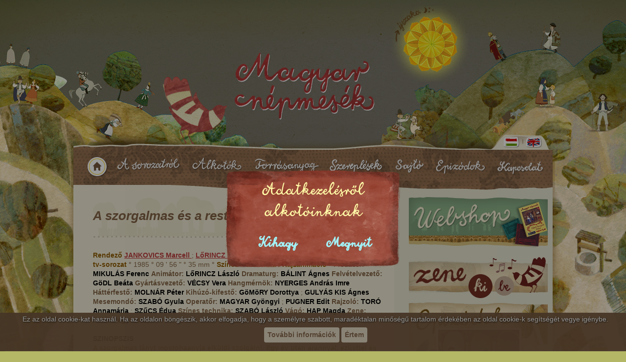

--- FILE ---
content_type: text/html; charset=UTF-8
request_url: https://magyarnepmesek.hu/film/a-szorgalmas-es-a-rest-lany
body_size: 9371
content:
<!DOCTYPE html>
<html>
    <head>
        <meta http-equiv="Content-Type" content="text/html; charset=UTF-8">
<!-- Meta, title, CSS, favicons, etc. -->
<meta http-equiv="X-UA-Compatible" content="IE=edge">
<meta name="viewport" content="width=device-width, initial-scale=1">
<meta name="description" content="">
<meta name="keywords" content="HTML Template, HTML">
<meta name="author" content="CleverSoft">

	<link rel="stylesheet" type="text/css" href="https://magyarnepmesek.hu/templates/magyarnepmesek/css/bootstrap.min.css" media="screen" />

	<link rel="stylesheet" type="text/css" href="https://magyarnepmesek.hu/templates/magyarnepmesek/css/foundation.min.css" media="screen" />

	<link rel="stylesheet" type="text/css" href="https://magyarnepmesek.hu/templates/magyarnepmesek/css/page.default.css" media="screen" />

	<link rel="stylesheet" type="text/css" href="https://magyarnepmesek.hu/templates/magyarnepmesek/css/page.cikk.css" media="screen" />

	<link rel="stylesheet" type="text/css" href="https://magyarnepmesek.hu/templates/magyarnepmesek/js/jqueryui1.9.2/css/ui-lightness/jquery-ui-1.9.2.custom.min.css" />

	<link rel="stylesheet" type="text/css" href="https://magyarnepmesek.hu/templates/magyarnepmesek/css/offcanvas.min.css" media="screen" />

	<link rel="stylesheet" type="text/css" href="https://magyarnepmesek.hu/templates/magyarnepmesek/css/jquery.dataTables.min.css" media="screen" />

	<link rel="stylesheet" type="text/css" href="https://magyarnepmesek.hu/templates/magyarnepmesek/css/dataTables.bootstrap.min.css" media="screen" />

	<link rel="stylesheet" type="text/css" href="https://magyarnepmesek.hu/templates/magyarnepmesek/css/dataTables.responsive.min.css" media="screen" />

	<link rel="stylesheet" type="text/css" href="https://magyarnepmesek.hu/templates/magyarnepmesek/css/responsive.css" media="screen" />

	<link rel="stylesheet" type="text/css" href="https://magyarnepmesek.hu/templates/magyarnepmesek/js/lightGallery/lightGallery.min.css" media="screen" />

	<link rel="stylesheet" type="text/css" href="https://magyarnepmesek.hu/templates/magyarnepmesek/css/bootstrap-modal.css" media="screen" />

	<link rel="stylesheet" type="text/css" href="https://magyarnepmesek.hu/templates/magyarnepmesek/css/csookies.css" media="screen" />

	<link rel="stylesheet" type="text/css" href="https://magyarnepmesek.hu/templates/magyarnepmesek/css/sweetalert2.min.css" media="screen" />

	<script type="text/javascript" src="https://magyarnepmesek.hu/js/jquery/jquery-1.11.2.min.js"></script>

	<script type="text/javascript" src="https://magyarnepmesek.hu/templates/magyarnepmesek/js/sweetalert2.min.js"></script>

	<script type="text/javascript" src="https://magyarnepmesek.hu/templates/magyarnepmesek/js/jqueryui1.9.2/js/jquery-ui-1.9.2.custom.min.js"></script>

	<script type="text/javascript" src="https://magyarnepmesek.hu/templates/magyarnepmesek/js/foundation/modernizr.foundation.js"></script>

	<script type="text/javascript" src="https://magyarnepmesek.hu/templates/magyarnepmesek/js/lightbox/jquery.lightbox-0.5.js"></script>

	<script type="text/javascript" src="https://magyarnepmesek.hu/templates/magyarnepmesek/js/foundation/mayoka/mayoka.lightbox.js"></script>

	<script type="text/javascript" src="https://magyarnepmesek.hu/templates/magyarnepmesek/js/functions.default.js"></script>

	<script type="text/javascript" src="https://magyarnepmesek.hu/templates/magyarnepmesek/js/offcanvas.js"></script>

	<script type="text/javascript" src="https://magyarnepmesek.hu/templates/magyarnepmesek/js/jquery.dataTables.min.js"></script>

	<script type="text/javascript" src="https://magyarnepmesek.hu/templates/magyarnepmesek/js/dataTables.bootstrap.min.js"></script>

	<script type="text/javascript" src="https://magyarnepmesek.hu/templates/magyarnepmesek/js/dataTables.responsive.min.js"></script>

	<script type="text/javascript" src="https://magyarnepmesek.hu/templates/magyarnepmesek/js/lightGallery/lightGallery.min.js"></script>

	<script type="text/javascript" src="https://magyarnepmesek.hu/templates/magyarnepmesek/js/bootstrap.min.js"></script>

	<script type="text/javascript" src="https://magyarnepmesek.hu/templates/magyarnepmesek/js/foundation/jquery.reveal.js"></script>

	<script type="text/javascript" src="https://magyarnepmesek.hu/templates/magyarnepmesek/js/foundation/jquery.orbit-1.4.0.js"></script>

	<script type="text/javascript" src="https://magyarnepmesek.hu/templates/magyarnepmesek/js/foundation/jquery.customforms.js"></script>

	<script type="text/javascript" src="https://magyarnepmesek.hu/templates/magyarnepmesek/js/foundation/jquery.placeholder.min.js"></script>

	<script type="text/javascript" src="https://magyarnepmesek.hu/templates/magyarnepmesek/js/foundation/jquery.tooltips.js"></script>

	<script type="text/javascript" src="https://magyarnepmesek.hu/templates/magyarnepmesek/js/foundation/app.js"></script>

	<script type="text/javascript" src="https://magyarnepmesek.hu/templates/magyarnepmesek/js/admin/tvappearance.js"></script>

	<script type="text/javascript" src="https://magyarnepmesek.hu/templates/magyarnepmesek/js/days.js"></script>

	<script type="text/javascript" src="https://magyarnepmesek.hu/templates/magyarnepmesek/js/modal.js"></script>

	<script type="text/javascript" src="https://magyarnepmesek.hu/templates/magyarnepmesek/js/page.default.js"></script>

	<script type="text/javascript" src="https://magyarnepmesek.hu/templates/magyarnepmesek/js/boombox.js"></script>

	<style type="text/css">
/*<![CDATA[*/
            div#epizodok {
                background: no-repeat url('https://magyarnepmesek.hu/templates/magyarnepmesek//images/epizodok_bg.jpg') left top;
                width: 284px;
                height: 250px;
                overflow: hidden;
                margin-bottom: 10px;
            }

            div#epizodok .holder {
                margin-left: 13px;
                margin-top: 52px;
                width: 261px;
                height: 190px;
                overflow: hidden;
                position: relative;
            }
    
            div#epizodok .holder .scroller {
                width: 2000em;
                position: absolute;
                left: 0px;
                top:0px;
            }
    
            div#epizodok .holder .scroller .item {
                float: left; 
                display: inline;
                width: 261px;
            }
    
            div#epizodok .holder .scroller .item .kep {
                background: no-repeat url('https://magyarnepmesek.hu/templates/magyarnepmesek//images/img_bg.png') 50% 50%;
                width: 189px;
                height: 143px;
                margin-left: 41px;
                padding: 4px 6px;
                text-align: left;
                position: relative;
                z-index: 1000;
            }

            div#epizodok .holder .scroller .item .kep img{
                                            position:absolute;
                                            clip:rect(0px,166px,120px,0px);
                                            width: 166px;
            }

            div#epizodok .holder .scroller .item .kep span {
                background: no-repeat url('https://magyarnepmesek.hu/templates/magyarnepmesek//images/little_label.png') left top;
                width: 39px;
                height: 29px;
                display: block;
                margin-left: auto;
                margin-right: auto;
                margin-top: -6px;
                position: absolute;
                z-index: 1100;
                left: 72px;
                top: 121px;
                font: normal 15px/22px Arial;
                color: #FFF;
                text-align: center;
            }

            div#epizodok .holder .prev:link,
            div#epizodok .holder .prev:visited {
                background: no-repeat url('https://magyarnepmesek.hu/templates/magyarnepmesek//images/arr_prev.png') left top;
                width: 35px;
                height: 40px;
                position: absolute;
                left: 2px;
                top: 142px;
                z-index: 1000;
                -webkit-transition: all .3s ease-in-out;
                -moz-transition: all .3s ease-in-out;
                -o-transition: all .3s ease-in-out;
                -ms-transition: all .3s ease-in-out;
                transition: all .3s ease-in-out;
            }

            div#epizodok .holder .prev:hover {
                transform: scale(1.1,1.1);
                -ms-transform: scale(1.1,1.1);
                -webkit-transform: scale(1.1,1.1);
                -o-transform: scale(1.1,1.1);
                -moz-transform: scale(1.1,1.1);
            }

            div#epizodok .holder .scroller .item .title {
                float: left; 
                display: inline;
                width: 260px;
                font: bold 14px/1.3em Georgia, Arial;
                color:#704e0e;
                font-style: italic;
                text-align: center;
                padding: 0px 40px;
            }

            div#epizodok .holder .next:link,
            div#epizodok .holder .next:visited {
                background: no-repeat url('https://magyarnepmesek.hu/templates/magyarnepmesek//images/arr_next.png') left top;
                width: 35px;
                height: 40px;
                position: absolute;
                right: 4px;
                top: 142px;
                z-index: 1000;
                -webkit-transition: all .3s ease-in-out;
                -moz-transition: all .3s ease-in-out;
                -o-transition: all .3s ease-in-out;
                -ms-transition: all .3s ease-in-out;
                transition: all .3s ease-in-out;
            }

            div#epizodok .holder .next:hover {
                transform: scale(1.1,1.1);
                -ms-transform: scale(1.1,1.1);
                -webkit-transform: scale(1.1,1.1);
                -o-transform: scale(1.1,1.1);
                -moz-transform: scale(1.1,1.1);
            }
            div#epizodok img.rightSiderImage {
                -webkit-transition: all .3s ease-in-out;
                -moz-transition: all .3s ease-in-out;
                -o-transition: all .3s ease-in-out;
                -ms-transition: all .3s ease-in-out;
                transition: all .3s ease-in-out;
            }

            div#epizodok img.rightSiderImage:hover {
                    transform: scale(1.1,1.1);
                    -ms-transform: scale(1.1,1.1);
                    -webkit-transform: scale(1.1,1.1);
                    -o-transform: scale(1.1,1.1);
                    -moz-transform: scale(1.1,1.1);
            }
/*]]>*/
</style>

	<script type="text/javascript">
/*<![CDATA[*/
            // epizodok lapozo

	$(document).ready(function(){


        // az elso elemet klonozni kell a vegere is, hogy folyamatos legyen a scroll
	$("#epizodok .item:first-child").clone().appendTo("#epizodok .scroller");
	
	var item_width = 261;
	$("#epizodok .next").click(function () {
		var i = 0;
		var item_length = $("#epizodok .item").length;
		i = Math.abs( Math.ceil( $("#epizodok .scroller").css("left").replace("px", "") / item_width) ) || i;
		
		i++;
		
		// ha vegigert, akkor kezdje elolrol
		if (i >= item_length) {
			$("#epizodok .scroller").css("left", "0px");
			i=1;
		}
		
		$("#epizodok .scroller").animate({
			left: -i * item_width +"px"
		}, 500);
		
	});
	
	$("#epizodok .prev").click(function () {
		var i = 0;
		var item_length = $("#epizodok .item").length;
		i = Math.abs( Math.ceil( $("#epizodok .scroller").css("left").replace("px", "") / item_width) ) || i;

		i--;

		// ha vegigert, akkor kezdje elolrol
		if (i < 0) {
			i=item_length-1;
		}

		$("#epizodok .scroller").animate({
			left: -i * item_width +"px"
		}, 500);

	});

	// automaitkus valtas
	scroller_timer = setTimeout("animateScroller()", 6000);
	$("#epizodok").hover(function () {
		clearTimeout(scroller_timer);
	}, function () {
		scroller_timer = setTimeout("animateScroller()", 6000);
	});


    });

    function animateScroller() {
        $("#epizodok .next").click();
        scroller_timer = setTimeout("animateScroller()", 6000);
    }
/*]]>*/
</script>
<title>Magyar Népmesék</title>

<link rel="icon" type="image/png" sizes="16x16" href="https://magyarnepmesek.hu/templates/magyarnepmesek/images/favicon.ico">
<meta name="msapplication-TileColor" content="#da532c">
<meta name="theme-color" content="#ffffff">





<script>
    let myurl=window.location.search;
	let params=new URLSearchParams(myurl);


	if('hu_hu' == 'en_gb'){
        let head=document.getElementsByTagName('head')[0];
        let link=document.createElement('link');
        link.rel='stylesheet';
        link.type='text/css';
        link.href='https://magyarnepmesek.hu/templates/magyarnepmesek/css/eng_gb.css';
        head.appendChild(link);
    }
</script>

	<!-- Google tag (gtag.js) -->
	<script async src="https://www.googletagmanager.com/gtag/js?id=G-3QGC9CM63Q"></script>
	<script> window.dataLayer = window.dataLayer || []; function gtag(){dataLayer.push(arguments);} gtag('js', new Date()); gtag('config', 'G-3QGC9CM63Q'); </script>
    </head>
    <body>
        <div id="bg_top">
            <div id="felho_1">&nbsp;</div>
            <div id="felho_2">&nbsp;</div>
            <div id="felho_3">&nbsp;</div>
            <div id="felho_4">&nbsp;</div>
            <div id="felho_5">&nbsp;</div>
            <div id="felho_6">&nbsp;</div>
            <div id="bg">
                <!-- HEADER -->
<header>
			<div id="header_bg">
		<div class="container">
			<div id="header">
				<a href="javascript:void(null)" id="napvaltas">&nbsp;</a>
            	<a href="https://magyarnepmesek.hu/" id="logo">&nbsp;</a>
				<div id="lang_holder">
								<a id="lang_hun" href="https://magyarnepmesek.hu"></a>
                    	<div class="lang_sep">&nbsp;</div>
                    	<a id="lang_eng" href="https://magyarnepmesek.eu"></a>

                </div>
				<div id="menu_holder">
					<nav>
						<a id="home" href="https://magyarnepmesek.hu/"></a>
						<a href="javascript:void(null)" id="mobil_menu" class="">
							<img src="https://magyarnepmesek.hu/templates/magyarnepmesek/images/btn_hamburger.png" alt="" title="">
						</a>
						<ul class="menu" id="vi1"><li class="dropdown firstItem"><span class="emptyItem" role="button" data-toggle="dropdown" style="">A Sorozatról <b class="caret"></b></span><ul class="dropdown-menu" role="menu" aria-labelledby="drop0"><li class="firstItem"><a href="https://magyarnepmesek.hu/hirek/hogyan-kezdodott">Hogyan kezdődött</a></li><li><a href="https://magyarnepmesek.hu/gyarto">Gyártó</a></li><li class="lastItem"><a href="https://magyarnepmesek.hu/koprodukcios-partnerek">Koprodukciós partnerek</a></li></ul></li><li class="dropdown"><span class="emptyItem" role="button" data-toggle="dropdown" style="">Alkotók <b class="caret"></b></span><ul class="dropdown-menu" role="menu" aria-labelledby="drop1"><li class="firstItem"><a href="/index.php?mod=Episode/personRole/listPersonByRole&amp;roletype=selector">A meséket válogatta</a></li><li><a href="/index.php?mod=Episode/personRole/listPersonByRole&amp;roletype=animator">Animátor</a></li><li><a href="/index.php?mod=Episode/personRole/listPersonByRole&amp;roletype=assistant">Asszisztens</a></li><li><a href="/index.php?mod=Episode/personRole/listPersonByRole&amp;roletype=dramaturge">Dramaturg</a></li><li><a href="/index.php?mod=Episode/personRole/listPersonByRole&amp;roletype=director">Rendező</a></li><li><a href="/index.php?mod=Episode/personRole/listPersonByRole&amp;roletype=shooting-supervisor">Felvételvezető</a></li><li><a href="/index.php?mod=Episode/personRole/listPersonByRole&amp;roletype=script">Forgatókönyv</a></li><li><a href="/index.php?mod=Episode/personRole/listPersonByRole&amp;roletype=light">Fénymegadó</a></li><li><a href="/index.php?mod=Episode/personRole/listPersonByRole&amp;roletype=production-middleman">Gyártási összekötő</a></li><li><a href="/index.php?mod=Episode/personRole/listPersonByRole&amp;roletype=production-manager">Gyártásvezető</a></li><li><a href="/index.php?mod=Episode/personRole/listPersonByRole&amp;roletype=sound">Hangmérnök</a></li><li><a href="/index.php?mod=Episode/personRole/listPersonByRole&amp;roletype=background-painter">Háttérfestő</a></li><li><a href="/index.php?mod=Episode/personRole/listPersonByRole&amp;roletype=highlighter-coloring">Kihúzó-kifestő</a></li><li><a href="/index.php?mod=Episode/personRole/listPersonByRole&amp;roletype=compositor">Kompozitőr</a></li><li><a href="/index.php?mod=Episode/personRole/listPersonByRole&amp;roletype=consultant">Konzultáns</a></li><li><a href="/index.php?mod=Episode/personRole/listPersonByRole&amp;roletype=storyteller">Mesemondó</a></li><li><a href="/index.php?mod=Episode/personRole/listPersonByRole&amp;roletype=cameraman">Operatőr</a></li><li><a href="/index.php?mod=Episode/personRole/listPersonByRole&amp;roletype=producer">Producer</a></li><li><a href="/index.php?mod=Episode/personRole/listPersonByRole&amp;roletype=art-supervisor">Rajzi ellenőr</a></li><li><a href="/index.php?mod=Episode/personRole/listPersonByRole&amp;roletype=artist">Rajzoló</a></li><li><a href="/index.php?mod=Episode/personRole/listPersonByRole&amp;roletype=secondunit-director">Rendezőasszisztens</a></li><li><a href="/index.php?mod=Episode/personRole/listPersonByRole&amp;roletype=expert">Szakértő</a></li><li><a href="/index.php?mod=Episode/personRole/listPersonByRole&amp;roletype=it-employee">Számítógépes munkatárs</a></li><li><a href="/index.php?mod=Episode/personRole/listPersonByRole&amp;roletype=color-tehnology">Színes technika</a></li><li><a href="/index.php?mod=Episode/personRole/listPersonByRole&amp;roletype=editor">Vágó</a></li><li class="lastItem"><a href="/index.php?mod=Episode/personRole/listPersonByRole&amp;roletype=musican">Zene</a></li></ul></li><li class="dropdown"><span class="emptyItem" role="button" data-toggle="dropdown" style="">Forrásanyag <b class="caret"></b></span><ul class="dropdown-menu" role="menu" aria-labelledby="drop2"><li class="firstItem"><a href="http://mek.oszk.hu/01600/01671/html/index.html">MALONYAY DEZSŐ: A MAGYAR NÉP MŰVÉSZETE</a></li></ul></li><li class="dropdown"><span class="emptyItem" role="button" data-toggle="dropdown" style="">Szereplések <b class="caret"></b></span><ul class="dropdown-menu" role="menu" aria-labelledby="drop3"><li class="firstItem"><a href="/index.php?mod=Episode/Appearances/listFestivals">Fesztiválszereplések</a></li><li><a href="/index.php?mod=Episode/Appearances/listTelevision">Televíziós szereplések</a></li><li class="lastItem"><a href="https://magyarnepmesek.hu/nemzetkozi-eladasok">Nemzetközi eladások</a></li></ul></li><li><a href="https://magyarnepmesek.hu/sajto">Sajtó</a></li><li><a href="/index.php?mod=Episode/episode/list">Epizódok</a></li><li class="lastItem"><a href="https://magyarnepmesek.hu/kapcsolat">Kapcsolat</a></li></ul>					</nav>
				</div>
				<div class="book-nav">
				</div>
				<div class="hamburger"><span></span></div>
			</div>
		</div>
		<div class="nav-cover"></div>
		<div class="nav-header"></div>
	</div>
</header>
<!-- END HEADER -->                <!-- MAIN -->
                <section class="main-content">

                    <!-- CONTENT BLOG -->
                    <div id="content_bg">
                        <div class="container">
                            <!-- tartalom -->
                            <div id="content_holder" class="container">
                                <div id="primary" class="col-sm-7 col-md-8 col-xs-12">
                                
                                                                    
                                        <div id="content">
        


            <h1 class="main-title">A szorgalmas és a rest lány</h1>
    
            <b class="episodeDetailBrown">Rendező</b>

                                                                            <a href="https://magyarnepmesek.hu/rendezo/jankovicsmarcell">
                    <b style="">JANKOVICS</b>   <b>Marcell</b>
                </a>

                                                                                ;                 <a href="https://magyarnepmesek.hu/rendezo/lorinczlaszlo">
                    <b style="">LőRINCZ</b>   <b>László</b>
                </a>

                                    
    
                                                                                                                

        
                                                
    <br />
            <b class="episodeDetailBrown"> tv-sorozat</b>
    

                
                                 ° 1985 ° 09 ' 56 "  ° 35 mm            ° <b class="episodeDetailBrown">Színes</b>
    
    ° <b class="episodeDetailBrown">Technika : </b>
                                                <b class="episodeDetailBrown">Rajzanimáció</b>
                                                                                                                                                                                                                                                
    
            
             ° Producer:
                                                                            <b class="episodeDetailBlack">MIKULÁS</b> 
                  
                <b  class="episodeDetailBlack">Ferenc</b>
                                                                                            
                        
                                            
                            <b >Animátor: </b>
                                                                                                                                                                                                                                                                                                                                                                                                                                                                                                                                                                                                                                                                                                                                                                                                                                                                                                                        <b class="episodeDetailBlack">LőRINCZ</b> 
                          
                        <b  class="episodeDetailBlack">László</b>
                                                                                                                                                                                                                                                                                                                                                                                                                                                                                                                                                                                                                                                                                                                        
                                            
                        
                                            
                            <b >Dramaturg: </b>
                                                                                                                                                                                                                                                                                                                                                                                                                                                                                                                                                                                                                                                                                                                                                <b class="episodeDetailBlack">BÁLINT</b> 
                          
                        <b  class="episodeDetailBlack">Ágnes</b>
                                                                                                                                                                                                                                                                                                                                                                                                                                                                                                                                                                                                                                                                                                                                                                                                                                                                                                
                                            
                            <b >Felvételvezető: </b>
                                                                                                                                                                                                                                                                                                                                                                                                                                                                                                                                                                                                                                                                                                                                                                                                                                                                                                                                                                                                                                                                                                                                                                                                                                                                                                                                                                                                                                                                                                                                    <b class="episodeDetailBlack">GöDL</b> 
                          
                        <b  class="episodeDetailBlack">Beáta</b>
                                                                                                            
                                            
                        
                                            
                        
                                            
                        
                                            
                            <b >Gyártásvezető: </b>
                                                                                                                                                                                                                                                                                                                                                                                                                                                                                                                                                                                                                                                            <b class="episodeDetailBlack">VÉCSY</b> 
                          
                        <b  class="episodeDetailBlack">Vera</b>
                                                                                                                                                                                                                                                                                                                                                                                                                                                                                                                                                                                                                                                                                                                                                                                                                                                                                                                                                                                    
                                            
                            <b >Hangmérnök: </b>
                                                                                                                                                                                                                                                                                                                                                                                                                                                                                                                                                                        <b class="episodeDetailBlack">NYERGES</b> 
                          
                        <b  class="episodeDetailBlack">András Imre</b>
                                                                                                                                                                                                                                                                                                                                                                                                                                                                                                                                                                                                                                                                                                                                                                                                                                                                                                                                                                                                                                                                        
                                            
                            <b >Háttérfestő: </b>
                                                                                                                                                                                                                        <b class="episodeDetailBlack">MOLNÁR</b> 
                          
                        <b  class="episodeDetailBlack">Péter</b>
                                                                                                                                                                                                                                                                                                                                                                                                                                                                                                                                                                                                                                                                                                                                                                                                                                                                                                                                                                                                                                                                                                                                                                                                                                                                                                                                                                                                                        
                                            
                            <b >Kihúzó-kifestő: </b>
                                                                                                                                                                                                                                                                                                                                                                                                                                                                                                                                                                                                                                                                                                                                                                                                                                                                                                                                                                                                                                                                                                                                                                                    <b class="episodeDetailBlack">GöMöRY</b> 
                          
                        <b  class="episodeDetailBlack">Dorottya</b>
                                                                                                                                                        ;                         <b class="episodeDetailBlack">GULYÁS KIS</b> 
                          
                        <b  class="episodeDetailBlack">Ágnes</b>
                                                                                                                                                                                                                                                                                                                                                                        
                                            
                        
                                            
                        
                                            
                            <b >Mesemondó: </b>
                                                                                                                                                                                                                                                                                                                                                                                                                                                                                                                                                                                                                                                                                                                                                                                                                                    <b class="episodeDetailBlack">SZABÓ</b> 
                          
                        <b  class="episodeDetailBlack">Gyula</b>
                                                                                                                                                                                                                                                                                                                                                                                                                                                                                                                                                                                                                                                                                                                                                                                                            
                                            
                            <b >Operatőr: </b>
                                                                                                                                                                                                                                                                                                            <b class="episodeDetailBlack">MAGYAR</b> 
                          
                        <b  class="episodeDetailBlack">Gyöngyi</b>
                                                                                                                                                        ;                         <b class="episodeDetailBlack">PUGNER</b> 
                          
                        <b  class="episodeDetailBlack">Edit</b>
                                                                                                                                                                                                                                                                                                                                                                                                                                                                                                                                                                                                                                                                                                                                                                                                                                                                                                                                                                                                                                                                                                                                                                                                                                                
                                            
                        
                                            
                            <b >Rajzoló: </b>
                                                                                                                                                                                                                                                                                                                                                                                                                                                                                                                                                                                                                                                                                                                                                                                                                                                                                                                                                                                                            <b class="episodeDetailBlack">TORÓ</b> 
                          
                        <b  class="episodeDetailBlack">Annamária</b>
                                                                                                                                                        ;                         <b class="episodeDetailBlack">SZűCS</b> 
                          
                        <b  class="episodeDetailBlack">Édua</b>
                                                                                                                                                                                                                                                                                                                                                                                                                                                                                                                                                
                                            
                        
                                            
                        
                                            
                        
                                            
                            <b >Színes technika: </b>
                                                                                                                                                                                                                                                                                                                                                                                                                                                                                                                                                                                                                                                                                                                                                                                                                                                                                                                                                                                                                                                                                                                                                                                                                                                                                                                                                            <b class="episodeDetailBlack">SZABÓ</b> 
                          
                        <b  class="episodeDetailBlack">László</b>
                                                                                                                                                                                                                                                                                    
                                            
                            <b >Vágó: </b>
                                                                                                                                                                                                                                                                                                                                                                                                                                                                                    <b class="episodeDetailBlack">HAP</b> 
                          
                        <b  class="episodeDetailBlack">Magda</b>
                                                                                                                                                                                                                                                                                                                                                                                                                                                                                                                                                                                                                                                                                                                                                                                                                                                                                                                                                                                                                                                                                                                                                            
                                            
                            <b >Zene: </b>
                                                                                                                                                                                                                                                                                                                                                                                                                                                                                                                                                                                                                                                                                                                                                                                                                                                                                                                                                                                                                                                                                                                                                                                                                                                                                                                                                                                                                                                <b class="episodeDetailBlack"></b> 
                          
                        <b  class="episodeDetailBlack">Kaláka együttes</b>
                                                                                                                                                                                                
                            

    <!--        ° <b style="color:white;">Gyártó cég: </b>
                                            -->
    <br /><br />

    <b class="episodeDetailBlack">SZINOPSZIS</b><br>
            <b class="episodeDetailBrown">A szorgalmas lányt mostohaanyja elküldi szolgálni. Egy év után arannyal, ezüsttel és más kincsekkel tér haza. Mikor ezt meglátja a gonosz asszony, saját lányát is elküldi szolgálni, de mivel a lány lusta, arany ruha helyett véresen és tépetten érkezik haza otthonába.</b>
        <div  id="stand_photo_div">
                                <br><br><b  class="episodeDetailBlack">Képek</b><br><br>
            <div class="gallery show items lightGallery row">
                                    																							
												<div class="col-xs-6 col-md-3 episodeImagesItem" data-src="/uploads/images/entry_98/20191216152807_szorgalmas1.jpg">
							<a class="thumbnail" href="javascript: void(null);">
							<img src="/uploads/images/entry_98/thumb_20191216152807_szorgalmas1.jpg" alt="Stand Fotó 1419" />
							</a>
						</div>
					                                    																							
												<div class="col-xs-6 col-md-3 episodeImagesItem" data-src="/uploads/images/entry_98/20191216152814_szorgalmas2.jpg">
							<a class="thumbnail" href="javascript: void(null);">
							<img src="/uploads/images/entry_98/thumb_20191216152814_szorgalmas2.jpg" alt="Stand Fotó 1420" />
							</a>
						</div>
					                                    																							
												<div class="col-xs-6 col-md-3 episodeImagesItem" data-src="/uploads/images/entry_98/20200117112812_szorgalmas3.jpg">
							<a class="thumbnail" href="javascript: void(null);">
							<img src="/uploads/images/entry_98/thumb_20200117112812_szorgalmas3.jpg" alt="Stand Fotó 1591" />
							</a>
						</div>
					                            </div>
            </div>
    <div style="clear: both;"></div>

            <b class="episodeDetailBlack">Videók</b>
                    <!-- 16:9 aspect ratio -->
            <div class="embed-responsive embed-responsive-16by9">
                <iframe allowfullscreen="" frameborder="0" height="360" src="https://www.youtube.com/embed/tADkcAzu_-Q?rel=0" width="480"></iframe>            </div>
            
        </div>
                                </div> <!-- #primary -->
                                <div id="secondary" class="col-sm-4">
                                    <a style="text-decoration: none" href="https://magyarnepmesek.hu/termekkategoriak"
   class="teszt" id="webshop">&nbsp;</a>
<div id="zenelejatszo">
      <button id="zene_ki" class="boomboxPauseBtn aktiv">&nbsp;</button>
      <button id="zene_be" class="boomboxPlayBtn">&nbsp;</button>
      <div><span class="boomboxCounter">1</span><span class="boomboxTrackName">nepmese</span>
      </div>
      <button class="boomboxPlayBtn">Play</button>
      <button class="boomboxPauseBtn">Pause</button>
      <button class="boomboxPreviousBtn">Previous</button>
      <button class="boomboxNextBtn">Next</button>
      <button class="boomboxVolumeDownBtn">Volume Down</button>
      <button class="boomboxVolumeUpBtn">Volume Up</button>
      <button class="boomboxMuteBtn">Mute</button>
      <button class="boomboxLoopBtn" style="color: red;">Loop</button>
      <div class="crntTime"><span class="currentTime">Current Time: 0</span><input type="range"
                                                                                 min="0"
                                                                                 step=".1"
                                                                                 class="boomboxCurrentTime">
      </div>
      <div><span class="pbRate">Playback Rate: 1</span><input type="range" min=".5" max="1"
                                                            step=".1"
                                                            class="boomboxPlaybackRate"></div>
</div> <!-- zenelejatszo -->
   <!--id jön a widget-->


    <div id="epizodok">
        <div class="holder">
            <a href="javascript: void(null);" class="prev">&nbsp;</a>
            <div class="scroller" style="left: -3393px;">
                                    <div class="item">
                        <div class="kep">
                            <a href="https://magyarnepmesek.hu/film/kacor-kiraly"><!-- class="thumbnail" az a-tagbe mehet majd, csak le kell ellenőrizni hogy hogy műkszik, ha van kép-->
                                                                																                                <img src="/uploads/images/entry_10/thumb_20191015100808_kacor1.jpg" alt="stand_photo_1335" class="rightSiderImage">
                            </a>
                        </div>
                        <div class="title">
                            <a href="https://magyarnepmesek.hu/film/kacor-kiraly">
                            Kacor király                            </a>
                        </div>
                    </div> <!-- item -->
                                    <div class="item">
                        <div class="kep">
                            <a href="https://magyarnepmesek.hu/film/a-selyemret"><!-- class="thumbnail" az a-tagbe mehet majd, csak le kell ellenőrizni hogy hogy műkszik, ha van kép-->
                                                                																                                <img src="/uploads/images/entry_102/thumb_20131107105513_Selyemret_037_0001.jpg" alt="stand_photo_125" class="rightSiderImage">
                            </a>
                        </div>
                        <div class="title">
                            <a href="https://magyarnepmesek.hu/film/a-selyemret">
                            A selyemrét                            </a>
                        </div>
                    </div> <!-- item -->
                                    <div class="item">
                        <div class="kep">
                            <a href="https://magyarnepmesek.hu/film/a-ket-aranyhaju-fiu"><!-- class="thumbnail" az a-tagbe mehet majd, csak le kell ellenőrizni hogy hogy műkszik, ha van kép-->
                                                                																                                <img src="/uploads/images/entry_28/thumb_20191216110008_ket_aranyhaj2.jpg" alt="stand_photo_1380" class="rightSiderImage">
                            </a>
                        </div>
                        <div class="title">
                            <a href="https://magyarnepmesek.hu/film/a-ket-aranyhaju-fiu">
                            A két aranyhajú fiú                            </a>
                        </div>
                    </div> <!-- item -->
                                    <div class="item">
                        <div class="kep">
                            <a href="https://magyarnepmesek.hu/film/a-so"><!-- class="thumbnail" az a-tagbe mehet majd, csak le kell ellenőrizni hogy hogy műkszik, ha van kép-->
                                                                																                                <img src="/uploads/images/entry_11/thumb_20191015100642_so1.jpg" alt="stand_photo_1331" class="rightSiderImage">
                            </a>
                        </div>
                        <div class="title">
                            <a href="https://magyarnepmesek.hu/film/a-so">
                            A só                            </a>
                        </div>
                    </div> <!-- item -->
                                    <div class="item">
                        <div class="kep">
                            <a href="https://magyarnepmesek.hu/film/pelikanmadar"><!-- class="thumbnail" az a-tagbe mehet majd, csak le kell ellenőrizni hogy hogy műkszik, ha van kép-->
                                                                																                                <img src="/uploads/images/entry_46/thumb_20191218154224_pelikanmadar1.jpg" alt="stand_photo_1428" class="rightSiderImage">
                            </a>
                        </div>
                        <div class="title">
                            <a href="https://magyarnepmesek.hu/film/pelikanmadar">
                            Pelikánmadár                            </a>
                        </div>
                    </div> <!-- item -->
                                    <div class="item">
                        <div class="kep">
                            <a href="https://magyarnepmesek.hu/film/a-bubajos-lakat"><!-- class="thumbnail" az a-tagbe mehet majd, csak le kell ellenőrizni hogy hogy műkszik, ha van kép-->
                                                                																                                <img src="/uploads/images/entry_85/thumb_20191223102819_bubajos1.jpg" alt="stand_photo_1509" class="rightSiderImage">
                            </a>
                        </div>
                        <div class="title">
                            <a href="https://magyarnepmesek.hu/film/a-bubajos-lakat">
                            A bűbájos lakat                            </a>
                        </div>
                    </div> <!-- item -->
                                    <div class="item">
                        <div class="kep">
                            <a href="https://magyarnepmesek.hu/film/elobb-a-tanc-azutan-a-lakoma"><!-- class="thumbnail" az a-tagbe mehet majd, csak le kell ellenőrizni hogy hogy műkszik, ha van kép-->
                                                                																                                <img src="/uploads/images/entry_38/thumb_20191216145041_elobb_a_tanc1.jpg" alt="stand_photo_1403" class="rightSiderImage">
                            </a>
                        </div>
                        <div class="title">
                            <a href="https://magyarnepmesek.hu/film/elobb-a-tanc-azutan-a-lakoma">
                            Előbb a tánc, azután a lakoma                            </a>
                        </div>
                    </div> <!-- item -->
                                    <div class="item">
                        <div class="kep">
                            <a href="https://magyarnepmesek.hu/film/matyas-kiraly-aranyszoru-baranya"><!-- class="thumbnail" az a-tagbe mehet majd, csak le kell ellenőrizni hogy hogy műkszik, ha van kép-->
                                                                																                                <img src="/uploads/images/entry_105/thumb_20131107105515_032_0041_Matyas_kiraly_aranyszoru_baranya.jpg" alt="stand_photo_134" class="rightSiderImage">
                            </a>
                        </div>
                        <div class="title">
                            <a href="https://magyarnepmesek.hu/film/matyas-kiraly-aranyszoru-baranya">
                            Mátyás király aranyszőrű báránya                            </a>
                        </div>
                    </div> <!-- item -->
                                    <div class="item">
                        <div class="kep">
                            <a href="https://magyarnepmesek.hu/film/hamupipoke"><!-- class="thumbnail" az a-tagbe mehet majd, csak le kell ellenőrizni hogy hogy műkszik, ha van kép-->
                                                                																                                <img src="/uploads/images/entry_71/thumb_20191220100654_hamupipoke2.jpg" alt="stand_photo_1481" class="rightSiderImage">
                            </a>
                        </div>
                        <div class="title">
                            <a href="https://magyarnepmesek.hu/film/hamupipoke">
                            Hamupipőke                            </a>
                        </div>
                    </div> <!-- item -->
                                    <div class="item">
                        <div class="kep">
                            <a href="https://magyarnepmesek.hu/film/a-koszivu-ember"><!-- class="thumbnail" az a-tagbe mehet majd, csak le kell ellenőrizni hogy hogy műkszik, ha van kép-->
                                                                																                                <img src="/uploads/images/entry_104/thumb_20131107105515_Koszivu_038_0105.jpg" alt="stand_photo_131" class="rightSiderImage">
                            </a>
                        </div>
                        <div class="title">
                            <a href="https://magyarnepmesek.hu/film/a-koszivu-ember">
                            A kőszívű ember                            </a>
                        </div>
                    </div> <!-- item -->
                                    <div class="item">
                        <div class="kep">
                            <a href="https://magyarnepmesek.hu/film/abelesz-kobelesz"><!-- class="thumbnail" az a-tagbe mehet majd, csak le kell ellenőrizni hogy hogy műkszik, ha van kép-->
                                                                																                                <img src="/uploads/images/entry_39/thumb_20191216145600_abelesz2.jpg" alt="stand_photo_1406" class="rightSiderImage">
                            </a>
                        </div>
                        <div class="title">
                            <a href="https://magyarnepmesek.hu/film/abelesz-kobelesz">
                            Ábelesz-kóbelesz                            </a>
                        </div>
                    </div> <!-- item -->
                                    <div class="item">
                        <div class="kep">
                            <a href="https://magyarnepmesek.hu/film/meszaros-gyuri"><!-- class="thumbnail" az a-tagbe mehet majd, csak le kell ellenőrizni hogy hogy műkszik, ha van kép-->
                                                                																                                <img src="/uploads/images/entry_106/thumb_20131107105516_039_0275_Meszaros_Gyuri.jpg" alt="stand_photo_137" class="rightSiderImage">
                            </a>
                        </div>
                        <div class="title">
                            <a href="https://magyarnepmesek.hu/film/meszaros-gyuri">
                            Mészáros Gyuri                            </a>
                        </div>
                    </div> <!-- item -->
                                    <div class="item">
                        <div class="kep">
                            <a href="https://magyarnepmesek.hu/film/hamupipoke-kiralyfi"><!-- class="thumbnail" az a-tagbe mehet majd, csak le kell ellenőrizni hogy hogy műkszik, ha van kép-->
                                                                																                                <img src="/uploads/images/entry_32/thumb_20191216143151_hamupipoke_kiralyfi1.jpg" alt="stand_photo_1397" class="rightSiderImage">
                            </a>
                        </div>
                        <div class="title">
                            <a href="https://magyarnepmesek.hu/film/hamupipoke-kiralyfi">
                            Hamupipőke királyfi                            </a>
                        </div>
                    </div> <!-- item -->
                                    <div class="item">
                        <div class="kep">
                            <a href="https://magyarnepmesek.hu/film/peter-es-pal"><!-- class="thumbnail" az a-tagbe mehet majd, csak le kell ellenőrizni hogy hogy műkszik, ha van kép-->
                                                                																                                <img src="/uploads/images/entry_69/thumb_20200117121032_peter_es_pal2.jpg" alt="stand_photo_1599" class="rightSiderImage">
                            </a>
                        </div>
                        <div class="title">
                            <a href="https://magyarnepmesek.hu/film/peter-es-pal">
                            Péter és Pál                            </a>
                        </div>
                    </div> <!-- item -->
                                    <div class="item">
                        <div class="kep">
                            <a href="https://magyarnepmesek.hu/film/az-egig-ero-paszuly"><!-- class="thumbnail" az a-tagbe mehet majd, csak le kell ellenőrizni hogy hogy műkszik, ha van kép-->
                                                                																                                <img src="/uploads/images/entry_20/thumb_20191015105225_egig_ero_paszuly1.jpg" alt="stand_photo_1344" class="rightSiderImage">
                            </a>
                        </div>
                        <div class="title">
                            <a href="https://magyarnepmesek.hu/film/az-egig-ero-paszuly">
                            Az égig érő paszuly                            </a>
                        </div>
                    </div> <!-- item -->
                                    <div class="item">
                        <div class="kep">
                            <a href="https://magyarnepmesek.hu/film/a-szallast-kero-roka"><!-- class="thumbnail" az a-tagbe mehet majd, csak le kell ellenőrizni hogy hogy műkszik, ha van kép-->
                                                                																                                <img src="/uploads/images/entry_12/thumb_20191015100726_szallast_kero1.jpg" alt="stand_photo_1333" class="rightSiderImage">
                            </a>
                        </div>
                        <div class="title">
                            <a href="https://magyarnepmesek.hu/film/a-szallast-kero-roka">
                            A szállást kérő róka                            </a>
                        </div>
                    </div> <!-- item -->
                            </div> <!-- scroller -->
            <a href="javascript:void(null)" class="next">&nbsp;</a>
        </div> <!-- holder -->
    </div>

<!-- epizodok -->
<a href="https://www.facebook.com/MagyarNepmesek?fref=ts" id="facebook"
   target="_blank">&nbsp;</a>
<a href="https://magyarnepmesek.hu/kategoriak" id="letoltesek">&nbsp;</a>
<a target="_blank" style='margin-left: -2px;'>
  <img src="https://magyarnepmesek.hu/templates/magyarnepmesek/images/szinesAbrasVedjegy.png" alt="">
</a>
<!-- <div class="box_top">&nbsp;</div>
<div class="box_content">
      <center><img src="../images/hirdetes.jpg" alt=""  /></center>
</div>
<div class="box_bottom">&nbsp;</div>
félszalag hirdetés (234 x 60)-->
                                </div>
                             </div>
                        </div>
                    </div>
                </section>
                <footer>
                    <div id="footer_bg">
            <div class="maincontainer container">&nbsp;</div>
        </div>
        <div class="contentbox_top">
            <div class="maincontainer container">&nbsp;</div>
        </div>
        <div class="contentbox_content">
            <div class="maincontainer container" id="footer_logok">
                <a href="https://www.mtva.hu/hu/" target="_blank"><img
                        src="https://magyarnepmesek.hu/templates/magyarnepmesek/images/mtva.jpg" alt=""></a>
                <a href="https://www.doclervideoproductions.com/" target="_blank"><img
                        src="https://magyarnepmesek.hu/templates/magyarnepmesek/images/docler.jpg" alt=""></a>
                <a href="https://www.con.hu/concorde/opencms/cd/filmalap.html" target="_blank"><img
                        src="https://magyarnepmesek.hu/templates/magyarnepmesek/images/concorde.jpg" alt=""></a>
                <a href="https://www.mmka.hu/" target="_blank"><img
                        src="https://magyarnepmesek.hu/templates/magyarnepmesek/images/mmka.jpg" alt=""></a>
                <a href="https://www.nka.hu" target="_blank"><img
                        src="https://magyarnepmesek.hu/templates/magyarnepmesek/images/nka.jpg" alt=""></a>
                <a href="https://www.kecskemetfilm.hu/" target="_blank"><img
                        src="https://magyarnepmesek.hu/templates/magyarnepmesek/images/kmetfilm.jpg" alt=""></a>
                <div class="clear">&nbsp;</div>
            </div>
        </div>
        <div class="contentbox_sep">
            <div class="maincontainer container">&nbsp;</div>
        </div>
        <div class="contentbox_content2">
            <div class="maincontainer container tail-container">
				Magyar népmesék ©                |
                <a href="https://magyarnepmesek.hu/altalanos-szerzodesi-feltetelek" class="">
                    ÁSZF                </a> |
                <a href="https://magyarnepmesek.hu/adatkezelesi-tajekoztato" class="">
					Adatkezelési tájékoztató                </a>
				
				<a href="https://simplepartner.hu/PaymentService/Fizetesi_tajekoztato.pdf" target="_blank">
 <img src="https://magyarnepmesek.hu/templates/magyarnepmesek/images/SimplePay_Logo_201021/SimplePay_Logo_wo_Amex/simplepay_200x50.png" title=" SimplePay - Online bankkártyás fi
zetés" alt=" SimplePay vásárlói tájékoztató">
</a>
            <a href="https://vipcms.hu" target="_blank">
            <img src="https://magyarnepmesek.hu/templates/magyarnepmesek/images/vipcms_logo.png" title="ViP-CMS Tartalomkezelő Rendszer" alt="ViP-CMS">
            </a>
            </div>
        </div>
        <div class="contentbox_bottom">
            <div class="maincontainer container">&nbsp;</div>
        </div>
<div id="footer_img">
    <div class="maincontainer container">&nbsp;</div>
</div>
<script>
  document.getElementById('napvaltas').addEventListener("click", function(){
        if(document.getElementById('ejjel')==null){
          let head=document.getElementsByTagName('head')[0];
          let link=document.createElement('link');
          link.rel='stylesheet';
          link.type='text/css';
          link.id='ejjel';
          link.href='https://magyarnepmesek.hu/templates/magyarnepmesek/css/page.ejjel.css';
          head.appendChild(link);
          let myurl=window.location.search;
	      let params=new URLSearchParams(myurl);
          let linka=document.createElement('link');
          linka.rel='stylesheet';
          linka.type='text/css';
          linka.id='ejjel';
	      if('hu_hu'=='en_gb'){
          linka.href='https://magyarnepmesek.hu/templates/magyarnepmesek/css/angolejjel.css';
          }else{
          linka.href='https://magyarnepmesek.hu/templates/magyarnepmesek/css/magyarejjel.css';
          }
          head.appendChild(linka);
          }else{
            document.getElementById('ejjel').remove();
            document.getElementById('ejjel').remove();
          }
  });
</script>
 <!-- Cookie figyelmeztető begin
        ================================================== -->
        <script type="text/javascript">
            /**
             * Leellenőrzi, hogy van-e letárolva cookie elfogadásról infomráció és ezen infomráció fényében reagál.
             * Ha még nincs, akkor megjeleníti az infomrációs div-et.
             *
             * @author Tóth Attila
             * @version 1.0
             * @copyright (c) 2015, Virtualcom Szoftverház Kft.
             * @license http://www.virtualcom.hu Pay
             * @returns {undefined}
             */
            function checkCookieInformation()
            {
                var cookies = document.cookie;
                var enableCookieUsingByUser = false;
                if(cookies.length > 0)
                {
                    var cookiesArray = cookies.split(';');
                    if(cookiesArray.length >0)
                    {
                        for(var i = 0; i < cookiesArray.length; i++)
                        {
                            if(cookiesArray[i] == ' enableCookieUsingByUser=true' || cookiesArray[i] == 'enableCookieUsingByUser=true')
                            {
                                enableCookieUsingByUser = true;
                            }
                        }
                    }
                }
                if(enableCookieUsingByUser == true)
                {
                    document.getElementById("cookieAlertBox").style.display = 'none';
                }
                else
                {
                    document.getElementById("cookieAlertBox").style.display = 'block';
                }
            }

            /**
             * Amikor elfogadja valaki a cookie használatot, akkor eltárolja ezt az információt.
             *
             * @author Tóth Attila
             * @version 1.0
             * @copyright (c) 2015, Virtualcom Szoftverház Kft.
             * @license http://www.virtualcom.hu Pay
             * @returns {Boolean}
             */
            function understandCookieInformation()
            {
                // Return today's date and time
                var currentTime = new Date();
                // returns the year (four digits)
                var year = currentTime.getFullYear();
                document.getElementById("cookieAlertBox").style.display = 'none';
                document.cookie="enableCookieUsingByUser=true; expires=Thu, 01 Dec "+(year+1)+" 12:00:00 UTC";
                return true;
            }
            /**
             * Megjeleníto vagy elrejti a részletes információs rész, azzal, hogy az egész box magasságát állítja.
             *
             * @author Tóth Attila
             * @version 1.0
             * @copyright (c) 2015, Virtualcom Szoftverház Kft.
             * @license http://www.virtualcom.hu Pay
             * @returns {Boolean}
             */
            function toogleCookieDetailsInformaiton()
            {
                if (window.jQuery)
                {
                    window.location.href = 'https://magyarnepmesek.hu/sutitajekoztato';
                }
                else
                {
                    // jQuery is not loaded
                    window.location.href = 'https://magyarnepmesek.hu/sutitajekoztato';

                }
            }

            setTimeout(function(){
                if($('#domainNameToCookieInformation').lenght> 0)
                {
                    document.getElementById("domainNameToCookieInformation").innerHTML = document.domain;
                }
                checkCookieInformation();
            }, 1000);

        </script>
        <div id="cookieAlertBox" style="display: none;">
    <div id="cookieAlertBoxFixed">
        Ez az oldal cookie-kat használ. Ha az oldalon böngészik, akkor elfogadja, hogy a személyre szabott, maradéktalan
        minőségű tartalom érdekében az oldal cookie-k segítségét vegye igénybe. <a class="cookie-button"
                                                                                   href="javascript: void(null);"
                                                                                   onclick="toogleCookieDetailsInformaiton();">További
        információk</a>
        <a class="cookie-button" href="javascript: void(null);" id="understandCookieInformation"
           onclick="understandCookieInformation();">Értem</a><br><br>
    </div>
</div>
        <!-- Cookie figyelmeztető end
        ================================================== -->                </footer>
                <div class="cover"></div>
            </div>
        </div>
        <div id="myModal" class="modal fade" tabindex="-1" role="dialog" style="display: none;">
    <div class="modal-dialog modal-lg" role="document">
      <div class="modal-content">
        <div class="modal-body">
            <div class="row">
                    <div class="col-sm-12"><h3>Adatkezelésről<br>alkotóinknak</h3></div>

                    <div class="col-xs-6 modal-col">
                        <a href="javascript:void(null)" class="modal-btn closeNewsModalPopupWidgetPopup">Kihagy</a>
                    </div>
                    <div class="col-xs-6 modal-col">
                        <a href="https://magyarnepmesek.hu/adatkezelesrol-alkotoinknak" class="modal-btn openContentNewsModalPopupWidget">Megnyit</a>
                    </div>
            </div>
        </div>
      </div>
    </div>
</div>    </body>
</html>



--- FILE ---
content_type: text/css
request_url: https://magyarnepmesek.hu/templates/magyarnepmesek/css/foundation.min.css
body_size: 9233
content:
.column,.columns,body,div.alert-box{position:relative}a,a:focus{color:#2ba6cb}a,p a,p a:visited{line-height:inherit}.row:after,hr{clear:both}aside p,em,i{font-style:italic}.highlight,code{background:#ff9}ul.no-bullet,ul.side-nav,ul.side-nav li{list-style:none}.button,.button.dropdown.split>a{-webkit-transition:background-color .15s ease-in-out;-moz-transition:background-color .15s ease-in-out;-o-transition:background-color .15s ease-in-out}*{-webkit-box-sizing:border-box;-moz-box-sizing:border-box;box-sizing:border-box}html{font-size:62.5%}body{background:#fff;font-family:"Helvetica Neue",HelveticaNeue,Helvetica,Arial,"Lucida Grande",sans-serif;line-height:1;color:#222;-webkit-font-smoothing:antialiased}a{text-decoration:none}a:hover{color:#2795b6}a:focus{outline:0}.left{float:left}.right{float:right}.text-left{text-align:left}.text-right{text-align:right}.label,.text-center{text-align:center}.hide{display:none}#googlemap img,#map_canvas embed,#map_canvas img,#map_canvas object,embed,object{max-width:none}blockquote,body,dd,div,dl,dt,fieldset,form,h1,h2,h3,h4,h5,h6,li,ol,p,pre,td,th,ul{margin:0;padding:0;font-size:14px}p,p.lead{line-height:1.6;margin-bottom:17px}p{font-size:14px}p.lead{font-size:17.5px}p img,p img.left{margin:17px 17px 17px 0}p img.right{margin:17px 0 17px 17px}.subheader,ol,ul{margin-bottom:17px}aside p{font-size:13px;line-height:1.35}h1,h2,h3,h4,h5,h6{text-rendering:optimizeLegibility;line-height:1.1;margin-bottom:14px;margin-top:14px}h1 small,h2 small,h3 small,h4 small,h5 small,h6 small{font-size:60%;color:#888;line-height:0}h1{font-size:44px}h2{font-size:37px}h3{font-size:27px}h4{font-size:23px}h5{font-size:17px}h6{font-size:14px}hr{border:solid #ddd;border-width:1px 0 0;margin:22px 0 21px;height:0}.subheader{line-height:1.3;color:#777;font-weight:300}b,em,i,small,strong{line-height:inherit}b,code,div.alert-box,strong{font-weight:700}small{font-size:60%}ol,ul{font-size:14px;line-height:1.6;list-style-position:inside}ul.circle,ul.disc,ul.square{margin-left:17px}ul.square{list-style-type:square}ul.circle{list-style-type:circle}ul.disc{list-style-type:disc}ul.large li{line-height:21px}blockquote,blockquote p{line-height:1.5;color:#777}blockquote{margin:0 0 17px;padding:9px 20px 0 19px;border-left:1px solid #ddd}blockquote cite{display:block;font-size:13px;color:#555}blockquote cite:before{content:"\2014 \0020"}blockquote cite a,blockquote cite a:visited{color:#555}abbr,acronym{text-transform:uppercase;font-size:90%;color:#222;border-bottom:1px solid #ddd;cursor:help}abbr{text-transform:none}.print-only{display:none!important}@media print{blockquote,img,pre,tr{page-break-inside:avoid}*{background:0 0!important;color:#000!important;box-shadow:none!important;text-shadow:none!important;filter:none!important;-ms-filter:none!important}a,a:visited{text-decoration:underline}a[href]:after{content:" (" attr(href) ")"}abbr[title]:after{content:" (" attr(title) ")"}.ir a:after,a[href^="javascript:"]:after,a[href^="#"]:after{content:""}blockquote,pre{border:1px solid #999}thead{display:table-header-group}img{max-width:100%!important}@page{margin:.5cm}h2,h3,p{orphans:3;widows:3}h2,h3{page-break-after:avoid}.hide-on-print{display:none!important}.print-only{display:block!important}}div.alert-box,div.alert-box.alert,div.alert-box.success{color:#fff;text-shadow:0 -1px rgba(0,0,0,.3)}.row{/*width:1000px;max-width:100%;min-width:768px;*/margin:0 auto}.row.collapse .column,.row.collapse .columns{padding:0}.row .row{width:auto;max-width:none;min-width:0;margin:0 -15px}.row .row.collapse{margin:0}.column,.columns{float:left;min-height:1px;padding:0 15px}.column.centered,.columns.centered{float:none;margin:0 auto}[class*=column]+[class*=column]:last-child{float:right}[class*=column]+[class*=column].end{float:left}.row .one{width:8.333%}.row .two{width:16.667%}.row .three{width:25%}.row .four{width:33.333%}.row .five{width:41.667%}.row .six{width:50%}.row .seven{width:58.333%}.row .eight{width:66.667%}.row .nine{width:75%}.row .ten{width:83.333%}.row .eleven{width:91.667%}.row .twelve{width:100%}.row .offset-by-one{margin-left:8.333%}.row .offset-by-two{margin-left:16.667%}.row .offset-by-three{margin-left:25%}.row .offset-by-four{margin-left:33.333%}.row .offset-by-five{margin-left:41.667%}.row .offset-by-six{margin-left:50%}.row .offset-by-seven{margin-left:58.333%}.row .offset-by-eight{margin-left:66.667%}.row .offset-by-nine{margin-left:75%}.row .offset-by-ten{margin-left:83.333%}.push-two{left:16.667%}.pull-two{right:16.667%}.push-three{left:25%}.pull-three{right:25%}.push-four{left:33.333%}.pull-four{right:33.333%}.push-five{left:41.667%}.pull-five{right:41.667%}.push-six{left:50%}.pull-six{right:50%}.push-seven{left:58.333%}.pull-seven{right:58.333%}.push-eight{left:66.667%}.pull-eight{right:66.667%}.push-nine{left:75%}.pull-nine{right:75%}.push-ten{left:83.333%}.pull-ten{right:83.333%}img{-ms-interpolation-mode:bicubic}#map_canvas img,.map_canvas img{max-width:none!important}.row:after,.row:before{content:"";display:table}@media only screen and (max-width:767px){.row,body{min-width:0;margin-left:0;margin-right:0}body{-webkit-text-size-adjust:none;-ms-text-size-adjust:none;width:100%;padding-left:0;padding-right:0}.row{width:auto}.column,.columns{width:auto!important;float:none}.column:last-child,.columns:last-child,[class*=column]+[class*=column]:last-child{float:none}.column:after,.column:before,.columns:after,.columns:before{content:"";display:table}.column:after,.columns:after{clear:both}.no-left-margin,.offset-by-eight,.offset-by-five,.offset-by-four,.offset-by-nine,.offset-by-one,.offset-by-seven,.offset-by-six,.offset-by-ten,.offset-by-three,.offset-by-two{margin-left:0!important}.left-auto,.push-eight,.push-five,.push-four,.push-nine,.push-seven,.push-six,.push-ten,.push-three,.push-two{left:auto}.pull-eight,.pull-five,.pull-four,.pull-nine,.pull-seven,.pull-six,.pull-ten,.pull-three,.pull-two,.right-auto{right:auto}.row .mobile-one{width:25%!important;float:left;padding:0 15px}.row .mobile-one:last-child{float:right}.row.collapse .mobile-one{padding:0}.row .mobile-two{width:50%!important;float:left;padding:0 15px}.row .mobile-two:last-child{float:right}.row.collapse .mobile-two{padding:0}.row .mobile-three{width:75%!important;float:left;padding:0 15px}.row .mobile-three:last-child{float:right}.row.collapse .mobile-three{padding:0}.row .mobile-four{width:100%!important;float:left;padding:0 15px}.row .mobile-four:last-child{float:right}.row.collapse .mobile-four{padding:0}.push-one-mobile{left:25%}.pull-one-mobile{right:25%}.push-two-mobile{left:50%}.pull-two-mobile{right:50%}.push-three-mobile{left:75%}.pull-three-mobile{right:75%}}.block-grid{display:block;overflow:hidden;padding:0}.block-grid>li{display:block;height:auto;float:left}.block-grid.two-up{margin:0 -15px}.block-grid.two-up>li{width:50%;padding:0 15px 15px}.block-grid.three-up{margin:0 -12px}.block-grid.three-up>li{width:33.33%;padding:0 12px 12px}.block-grid.four-up{margin:0 -10px}.block-grid.four-up>li{width:25%;padding:0 10px 10px}.block-grid.five-up{margin:0 -8px}.block-grid.five-up>li{width:20%;padding:0 8px 8px}.hide-for-large,.show-for-medium,.show-for-small,.show-for-xlarge{display:none!important}.hide-for-medium,.hide-for-small,.hide-for-xlarge,.show-for-large{display:block!important}@media only screen and (min-width:1441px){.hide-for-large,.hide-for-medium,.hide-for-small,.show-for-xlarge{display:block!important}.hide-for-xlarge,.show-for-large,.show-for-medium,.show-for-small{display:none!important}}@media only screen and (max-width:1279px) and (min-width:768px){.hide-for-large,.hide-for-small,.hide-for-xlarge,.show-for-medium{display:block!important}.hide-for-medium,.show-for-large,.show-for-small,.show-for-xlarge{display:none!important}}@media only screen and (max-width:767px){.block-grid.mobile{margin-left:0}.block-grid.mobile>li{float:none;width:100%;margin-left:0}.hide-for-large,.hide-for-medium,.hide-for-xlarge,.show-for-small{display:block!important}.hide-for-small,.show-for-large,.show-for-medium,.show-for-xlarge{display:none!important}}.hide-for-portrait,.show-for-landscape{display:block!important}.hide-for-landscape,.show-for-portrait{display:none!important}@media screen and (orientation:landscape){.hide-for-portrait,.show-for-landscape{display:block!important}.hide-for-landscape,.show-for-portrait{display:none!important}}@media screen and (orientation:portrait){.hide-for-landscape,.show-for-portrait{display:block!important}.hide-for-portrait,.show-for-landscape{display:none!important}}.show-for-touch{display:none!important}.hide-for-touch,.touch .show-for-touch{display:block!important}.touch .hide-for-touch{display:none!important}table.hide-for-medium,table.hide-for-small,table.show-for-large,table.show-for-xlarge{display:table!important}@media only screen and (max-width:1279px) and (min-width:768px){.touch table.hide-for-large,.touch table.hide-for-small,.touch table.hide-for-xlarge,.touch table.show-for-medium{display:table!important}}@media only screen and (max-width:767px){table.hide-for-large,table.hide-for-medium,table.hide-for-xlarge,table.show-for-small{display:table!important}}div.alert-box{display:block;padding:6px 7px 7px;font-size:14px;background-color:#2ba6cb;border:1px solid rgba(0,0,0,.1);margin-bottom:12px;-webkit-border-radius:3px;-moz-border-radius:3px;-ms-border-radius:3px;-o-border-radius:3px;border-radius:3px}div.alert-box.success{background-color:#5da423}div.alert-box.alert{background-color:#c60f13}div.alert-box.secondary{background-color:#e9e9e9;color:#505050;text-shadow:0 1px rgba(255,255,255,.3)}div.alert-box a.close{color:#333;position:absolute;right:4px;top:-1px;font-size:17px;opacity:.2;padding:4px}.label,.tooltip{font-weight:700;font-size:12px}div.alert-box a.close:focus,div.alert-box a.close:hover{opacity:.4}.label{padding:1px 4px 2px;text-decoration:none;line-height:1;white-space:nowrap;display:inline;position:relative;bottom:1px;color:#fff;background:#2ba6cb}.label.radius{-webkit-border-radius:3px;-moz-border-radius:3px;-ms-border-radius:3px;-o-border-radius:3px;border-radius:3px}.label.round{padding:1px 7px 2px;-webkit-border-radius:1000px;-moz-border-radius:1000px;-ms-border-radius:1000px;-o-border-radius:1000px;border-radius:1000px}.label.alert{background-color:#c60f13}.label.success{background-color:#5da423}.label.secondary{background-color:#e9e9e9;color:#505050}.has-tip{border-bottom:dotted 1px #ccc;cursor:help;font-weight:700;color:#333}.has-tip:hover{border-bottom:dotted 1px #0593dc;color:#0192dd}.has-tip.tip-left,.has-tip.tip-right{float:none!important}.tooltip{display:none;background:#000;background:rgba(0,0,0,.8);position:absolute;color:#fff;font-size:1.2rem;padding:5px;z-index:999;-webkit-border-radius:4px;-moz-border-radius:4px;border-radius:4px;line-height:normal}.tap-to-close,.tooltip>.nub,dl.sub-nav,ul.side-nav,ul.side-nav li a{display:block}.tooltip>.nub{width:0;height:0;border:5px solid;border-color:transparent transparent #000;border-color:transparent transparent rgba(0,0,0,.8);position:absolute;top:-10px;left:10px}.tooltip.tip-override>.nub{border-color:transparent transparent #000!important;border-color:transparent transparent rgba(0,0,0,.8)!important;top:-10px!important}.tooltip.tip-top>.nub{border-color:#000 transparent transparent;border-color:rgba(0,0,0,.8) transparent transparent;top:auto;bottom:-10px}.tooltip.tip-left,.tooltip.tip-right{float:none!important}.tooltip.tip-left>.nub{border-color:transparent transparent transparent #000;border-color:transparent transparent transparent rgba(0,0,0,.8);right:-10px;left:auto}.tooltip.tip-right>.nub{border-color:transparent #000 transparent transparent;border-color:transparent rgba(0,0,0,.8) transparent transparent;right:auto;left:-10px}.tooltip.noradius{-webkit-border-radius:0;-moz-border-radius:0;-ms-border-radius:0;-o-border-radius:0;border-radius:0}.tooltip.opened{color:#0192DD!important;border-bottom:dotted 1px #0593DC!important}.tap-to-close{font-size:10px;font-size:1rem;color:#888;font-weight:400}@media only screen and (max-width:767px){.tooltip{font-size:14px;font-size:1.4rem;line-height:1.4;padding:7px 10px 9px}.tooltip.left>.nub,.tooltip.right>.nub,.tooltip.top>.nub,.tooltip>.nub{border-color:transparent transparent #000;border-color:transparent transparent rgba(0,0,0,.85);top:-12px;left:10px}}div.panel{background:#f2f2f2;border:1px solid #e6e6e6;margin:0 0 22px;padding:20px}div.panel :first-child{margin-top:0}div.panel :last-child{margin-bottom:0}div.panel.callout{background:#2ba6cb;color:#fff;border-color:#2284a1;-webkit-box-shadow:inset 0 1px 0 rgba(255,255,255,.5);-moz-box-shadow:inset 0 1px 0 rgba(255,255,255,.5);box-shadow:inset 0 1px 0 rgba(255,255,255,.5)}div.panel.callout a{color:#fff}div.panel.callout .button{background:#fff;border:none;color:#2ba6cb;text-shadow:none}div.panel.callout .button:hover{background:rgba(255,255,255,.8)}div.panel.radius{-webkit-border-radius:3px;-moz-border-radius:3px;-ms-border-radius:3px;-o-border-radius:3px;border-radius:3px}ul.side-nav{margin:0;padding:17px 0}ul.side-nav li{display:block;margin:0 0 7px}ul.side-nav li.active a{color:#4d4d4d;font-weight:700}ul.side-nav li.divider{border-top:1px solid #e6e6e6;height:0;padding:0}dl.sub-nav{width:auto;overflow:hidden;margin:-4px 0 18px -9px;padding-top:4px}dl.sub-nav dd,dl.sub-nav dt{float:left;display:inline;margin-left:9px;margin-bottom:4px}dl.sub-nav dt{color:#999;font-weight:400}dl.sub-nav dd a{text-decoration:none;-webkit-border-radius:1000px;-moz-border-radius:1000px;-ms-border-radius:1000px;-o-border-radius:1000px;border-radius:1000px}dl.sub-nav dd.active a{font-weight:700;background:#2ba6cb;color:#fff;padding:3px 9px;cursor:default}ul.pagination{display:block;height:24px;margin-left:-5px}ul.pagination li{float:left;display:block;height:24px;color:#999;font-size:14px;margin-left:5px}ol.nice,ul.breadcrumbs li,ul.nice{margin:0;list-style:none}ul.pagination li a{display:block;padding:1px 7px;color:#555}ul.pagination li a:focus,ul.pagination li:hover a{background:#e6e6e6}ul.pagination li.unavailable a{cursor:default;color:#999}ul.pagination li.unavailable a:focus,ul.pagination li.unavailable:hover a{background:0 0}ul.pagination li.current a{background:#2ba6cb;color:#fff;font-weight:700;cursor:default}ul.pagination li.current a:hover{background:#2ba6cb}ul.breadcrumbs{display:block;background:#f6f6f6;padding:6px 10px 7px;border:1px solid #e9e9e9;-webkit-border-radius:2px;-moz-border-radius:2px;-ms-border-radius:2px;-o-border-radius:2px;border-radius:2px;overflow:hidden}ul.breadcrumbs li{padding:0 12px 0 0;float:left}ul.breadcrumbs li a,ul.breadcrumbs li span{text-transform:uppercase;font-size:11px;font-size:1.1rem;padding-left:12px}ul.breadcrumbs li:first-child a,ul.breadcrumbs li:first-child span{padding-left:0}ul.breadcrumbs li:before{content:"/";color:#aaa}ul.breadcrumbs li:first-child:before{content:" "}ul.breadcrumbs li.current a{cursor:default;color:#333}ul.breadcrumbs li a:focus,ul.breadcrumbs li:hover a{text-decoration:underline}.button,.nav-bar>li>a:first-child,p.vevent abbr,ul.breadcrumbs li.current a:focus,ul.breadcrumbs li.current:hover a{text-decoration:none}ul.breadcrumbs li.unavailable a{color:#999}ul.breadcrumbs li.unavailable a:focus,ul.breadcrumbs li.unavailable:hover a{text-decoration:none;color:#999;cursor:default}ol.nice li,ul.nice li{padding-left:13px;position:relative}ol.nice li span.bullet,ol.nice li span.number,ul.nice li span.bullet,ul.nice li span.number{position:absolute;left:0;top:0;color:#ccc}ul.link-list{margin:0 0 17px -22px;padding:0;list-style:none;overflow:hidden}ul.link-list li{list-style:none;float:left;margin-left:22px;display:block}ul.link-list li a{display:block}.keystroke,kbd{font-family:Consolas,Menlo,Courier,monospace;font-size:13px;padding:2px 4px 0;margin:0;background:#ededed;border:1px solid #dbdbdb;-webkit-border-radius:3px;-moz-border-radius:3px;-ms-border-radius:3px;-o-border-radius:3px;border-radius:3px}.flex-video{position:relative;padding-top:25px;padding-bottom:67.5%;height:0;margin-bottom:16px;overflow:hidden}.flex-video.widescreen{padding-bottom:57.25%}.flex-video.vimeo{padding-top:0}.flex-video embed,.flex-video iframe,.flex-video object,.flex-video video{position:absolute;top:0;left:0;width:100%;height:100%}@media only screen and (max-device-width:800px),only screen and (device-width:1024px) and (device-height:600px),only screen and (width:1280px) and (orientation:landscape),only screen and (device-width:800px),only screen and (max-width:767px){.flex-video{padding-top:0}}table{-moz-border-radius:3px;-webkit-border-radius:3px;border-radius:3px;margin:0 0 18px;border:1px solid #ddd}table tbody tr td,table tfoot tr td,table tfoot tr th,table thead tr th,table tr td{font-size:12px;font-size:1.2rem;line-height:18px;text-align:left}table tfoot tr td,table thead tr th{padding:8px 10px 9px;font-size:14px;font-size:1.4rem;font-weight:700;color:#222}table tfoot tr td:first-child,table thead tr th:first-child{border-left:none}table tfoot tr td:last-child,table thead tr th:last-child{border-right:none}table tbody tr td{color:#333;padding:9px 10px;vertical-align:top;border:none}ul.vcard{display:inline-block;margin:0 0 12px;border:1px solid #ddd;padding:10px}ul.vcard li{margin:0;display:block}ul.vcard li.fn{font-weight:700;font-size:15px;font-size:1.5rem}p.vevent span.summary{font-weight:700}p.vevent abbr{cursor:default;font-weight:700;border:none;padding:0 1px}.button,.button.primary{border:1px solid #1e728c}.button{width:auto;background:#2ba6cb;-webkit-box-shadow:0 1px 0 rgba(255,255,255,.5) inset;-moz-box-shadow:0 1px 0 rgba(255,255,255,.5) inset;box-shadow:0 1px 0 rgba(255,255,255,.5) inset;color:#fff;cursor:pointer;display:inline-block;font-family:"Helvetica Neue",HelveticaNeue,Helvetica,Arial,"Lucida Grande",sans-serif;font-size:14px;font-weight:700;line-height:1;margin:0;outline:0;padding:10px 20px 11px;position:relative;text-align:center;transition:background-color .15s ease-in-out}.button.expand,.button.full-width{width:100%;text-align:center}.button:hover{color:#fff;background-color:#2284a1}.button:active{-webkit-box-shadow:0 1px 0 rgba(0,0,0,.2) inset;-moz-box-shadow:0 1px 0 rgba(0,0,0,.2) inset;box-shadow:0 1px 0 rgba(0,0,0,.2) inset}.button.large{font-size:17px;padding:15px 30px 16px}.button.medium{font-size:14px}.button.small{font-size:11px;padding:7px 14px 8px}.button.tiny{font-size:10px;padding:5px 10px 6px}.button.primary{background-color:#2ba6cb}.button.primary:hover{background-color:#2284a1}.button.success{background-color:#5da423;border:1px solid #396516}.button.success:hover{background-color:#457a1a}.button.alert{background-color:#c60f13;border:1px solid #7f0a0c}.button.alert:hover{background-color:#970b0e}.button.secondary{background-color:#e9e9e9;color:#1d1d1d;border:1px solid #c3c3c3}.button.secondary:hover{background-color:#d0d0d0}.button.radius{-webkit-border-radius:3px;-moz-border-radius:3px;-ms-border-radius:3px;-o-border-radius:3px;border-radius:3px}.button.round{-webkit-border-radius:1000px;-moz-border-radius:1000px;-ms-border-radius:1000px;-o-border-radius:1000px;border-radius:1000px}.button.full-width{padding-left:0!important;padding-right:0!important}.button.left-align{text-align:left;text-indent:12px}.button.disabled,.button[disabled]{opacity:.6;cursor:default;background:#2ba6cb;-webkit-box-shadow:none;-moz-box-shadow:none;box-shadow:none}button.button,input[type=submit].button{-webkit-appearance:none}@media only screen and (max-width:767px){.button{display:block}button.button,input[type=submit].button{width:100%;padding-left:0;padding-right:0}}.button.dropdown.large:after,.button.dropdown.small:after,.button.dropdown.tiny:after,.button.dropdown:after{display:block;width:0;height:0;content:""}@-moz-document url-prefix(){button::-moz-focus-inner,input[type=submit]::-moz-focus-inner,input[type=reset]::-moz-focus-inner,input[type=button]::-moz-focus-inner,input[type=file]>input[type=button]::-moz-focus-inner{border:none;padding:0}input[type=submit].tiny.button{padding:3px 10px 4px}input[type=submit].small.button{padding:5px 14px 6px}input[type=submit].button,input[type=submit].medium.button{padding:8px 20px 9px}input[type=submit].large.button{padding:13px 30px 14px}}.button.dropdown{position:relative;padding-right:44px}.button.dropdown.large{padding-right:60px}.button.dropdown.small{padding-right:28px}.button.dropdown.tiny{padding-right:20px}.button.dropdown:after{border:6px solid;border-color:#fff transparent transparent;position:absolute;top:50%;right:20px;margin-top:-2px}.button.dropdown.large:after{border:7px solid;border-color:#fff transparent transparent;margin-top:-3px;right:30px}.button.dropdown.small:after{border:5px solid;border-color:#fff transparent transparent;margin-top:-2px;right:14px}.button.dropdown.tiny:after{border:4px solid;border-color:#fff transparent transparent;margin-top:-1px;right:10px}.button.dropdown>ul{-webkit-box-sizing:content-box;-moz-box-sizing:content-box;box-sizing:content-box;display:none;position:absolute;left:-1px;background:#fff;background:rgba(255,255,255,.95);list-style:none;margin:0;padding:0;border:1px solid #ccc;border-top:none;min-width:100%;z-index:40}.button.dropdown>ul li{cursor:pointer;padding:0;min-height:18px;line-height:18px;margin:0;white-space:nowrap;list-style:none}.button.dropdown>ul li a{display:block;color:#555;font-size:13px;font-weight:400;padding:6px 14px;text-align:left}.button.dropdown>ul li:hover{background-color:#e3f4f9;color:#222}.button.dropdown>ul li.divider{min-height:0;padding:0;height:1px;margin:4px 0;background:#ededed}.button.dropdown.up>ul{border-top:1px solid #ccc;border-bottom:none}.button.dropdown ul.no-hover.show-dropdown{display:block!important}.button.dropdown.split:after,.button.dropdown:hover>ul.no-hover{display:none}.button.dropdown.split{padding:0;position:relative}.button.dropdown.split:hover{background-color:#2ba6cb}.button.dropdown.split.alert:hover{background-color:#c60f13}.button.dropdown.split.success:hover{background-color:#5da423}.button.dropdown.split.secondary:hover{background-color:#e9e9e9}.button.dropdown.split>a{color:#fff;display:block;padding:10px 50px 11px 20px;transition:background-color .15s ease-in-out}.button.dropdown.split>a:hover{background-color:#2284a1}.button.dropdown.split.large>a{padding:15px 75px 16px 30px}.button.dropdown.split.small>a{padding:7px 35px 8px 14px}.button.dropdown.split.tiny>a{padding:5px 25px 6px 10px}.button.dropdown.split>span{background-color:#2ba6cb;position:absolute;right:0;top:0;height:100%;width:30px;border-left:1px solid #1e728c;-webkit-box-shadow:1px 1px 0 rgba(255,255,255,.5) inset;-moz-box-shadow:1px 1px 0 rgba(255,255,255,.5) inset;box-shadow:1px 1px 0 rgba(255,255,255,.5) inset;-webkit-transition:background-color .15s ease-in-out;-moz-transition:background-color .15s ease-in-out;-o-transition:background-color .15s ease-in-out;transition:background-color .15s ease-in-out}.button.dropdown.split>span:hover{background-color:#2284a1}.button.dropdown.split>span:after{content:"";display:block;width:0;height:0;border:6px solid;border-color:#fff transparent transparent;position:absolute;top:50%;left:50%;margin-left:-6px;margin-top:-2px}.button.dropdown.split.large span{width:45px}.button.dropdown.split.small span{width:21px}.button.dropdown.split.tiny span{width:15px}.button.dropdown.split.large span:after{content:"";display:block;width:0;height:0;border:7px solid;border-color:#fff transparent transparent;margin-top:-3px;margin-left:-7px}.button.dropdown.split.small span:after,.button.dropdown.split.tiny span:after{display:block;width:0;height:0;margin-top:-1px;content:""}.button.dropdown.split.small span:after{border:4px solid;border-color:#fff transparent transparent;margin-left:-4px}.button.dropdown.split.tiny span:after{border:3px solid;border-color:#fff transparent transparent;margin-left:-3px}dl.tabs,dl.tabs dd a,dl.tabs dt{height:40px;display:block}.button.dropdown.split.alert>span{background-color:#c60f13;border-left-color:#7f0a0c}.button.dropdown.split.success>span{background-color:#5da423;border-left-color:#396516}.button.dropdown.split.secondary>span{background-color:#e9e9e9;border-left-color:#c3c3c3}.button.dropdown.split.alert>a:hover,.button.dropdown.split.alert>span:hover{background-color:#970b0e}.button.dropdown.split.success>a:hover,.button.dropdown.split.success>span:hover{background-color:#457a1a}.button.dropdown.split.secondary>a:hover,.button.dropdown.split.secondary>span:hover{background-color:#d0d0d0}ul.button-group{list-style:none;padding:0;margin:0 0 12px;overflow:hidden}ul.button-group li{padding:0;margin:0 0 0 -1px;float:left}div.button-bar ul.button-group:last-child,dl.tabs dd:first-child,ul.button-group li:first-child{margin-left:0}ul.button-group.radius li:first-child a.button,ul.button-group.radius li:first-child a.button.radius,ul.button-group.radius li:first-child a.button.rounded{-webkit-border-radius:0;-moz-border-radius:0;-ms-border-radius:0;-o-border-radius:0;border-radius:3px 0 0 3px}ul.button-group.radius li+li a.button,ul.button-group.radius li+li a.button.radius,ul.button-group.radius li+li a.button.rounded{border-radius:0}ul.button-group.radius li:last-child a.button,ul.button-group.radius li:last-child a.button.radius,ul.button-group.radius li:last-child a.button.rounded{-webkit-border-radius:0;-moz-border-radius:0;-ms-border-radius:0;-o-border-radius:0;border-radius:0 3px 3px 0}ul.button-group.rounded li:first-child a.button,ul.button-group.rounded li:first-child a.button.radius,ul.button-group.rounded li:first-child a.button.rounded{-webkit-border-radius:0;-moz-border-radius:0;-ms-border-radius:0;-o-border-radius:0;border-radius:1000px 0 0 1000px}ul.button-group.rounded li+li a.button,ul.button-group.rounded li+li a.button.radius,ul.button-group.rounded li+li a.button.rounded{border-radius:0}ul.button-group.rounded li:last-child a.button,ul.button-group.rounded li:last-child a.button.radius,ul.button-group.rounded li:last-child a.button.rounded{-webkit-border-radius:0;-moz-border-radius:0;-ms-border-radius:0;-o-border-radius:0;border-radius:0 1000px 1000px 0}ul.button-group.even a.button{width:100%}ul.button-group.even.two-up li{width:50%}ul.button-group.even.three-up li{width:33.3%}ul.button-group.even.three-up li:first-child{width:33.4%}ul.button-group.even.four-up li{width:25%}ul.button-group.even.five-up li{width:20%}div.button-bar{overflow:hidden}div.button-bar ul.button-group{float:left;margin-right:8px}dl.tabs{border-bottom:solid 1px #e6e6e6;padding:0;margin-bottom:20px}dl.tabs.contained{margin-bottom:0}dl.tabs dt{color:#b3b3b3;cursor:default;float:left;font-size:12px;line-height:40px;padding:0 9px 0 20px;width:auto;text-transform:uppercase}dl.tabs dt:first-child{padding:0 9px 0 0}dl.tabs dd{display:block;float:left;padding:0;margin:0}dl.tabs dd a{color:#6f6f6f;font-size:14px;line-height:40px;padding:0 23.8px}dl.tabs dd.active{border-top:3px solid #2ba6cb;margin-top:-3px}dl.tabs dd.active a{cursor:default;color:#3c3c3c;background:#fff;border-left:1px solid #e6e6e6;border-right:1px solid #e6e6e6;font-weight:700}dl.tabs.vertical{height:auto;border-bottom:1px solid #e6e6e6}dl.tabs.vertical dd,dl.tabs.vertical dt{float:none;height:auto}dl.tabs.vertical dd{border-left:3px solid #ccc}dl.tabs.vertical dd a{background:#f2f2f2;border:none;border:1px solid #e6e6e6;border-width:1px 1px 0 0;color:#555;display:block;font-size:14px;height:auto;line-height:1;padding:15px 20px;-webkit-box-shadow:0 1px 0 rgba(255,255,255,.5) inset;-moz-box-shadow:0 1px 0 rgba(255,255,255,.5) inset;box-shadow:0 1px 0 rgba(255,255,255,.5) inset}dl.tabs.vertical dd.active{margin-top:0;border-top:1px solid #4d4d4d;border-left:4px solid #1a1a1a}dl.tabs.vertical dd.active a{background:#4d4d4d;border:none;color:#fff;height:auto;margin:0;position:static;top:0;-webkit-box-shadow:0 0 0;-moz-box-shadow:0 0 0;box-shadow:0 0 0}dl.tabs.vertical dd:first-child a.active{margin:0}dl.tabs.pill{border-bottom:none;margin-bottom:10px}dl.tabs.pill dd{margin-right:10px}dl.tabs.pill dd:last-child{margin-right:0}dl.tabs.pill dd a{-webkit-border-radius:1000px;-moz-border-radius:1000px;-ms-border-radius:1000px;-o-border-radius:1000px;border-radius:1000px;background:#e6e6e6;height:26px;line-height:26px;color:#666}dl.tabs.pill dd.active{border:none;margin-top:0}dl.tabs.pill dd.active a{background-color:#2ba6cb;border:none;color:#fff}dl.tabs.pill.contained{border-bottom:solid 1px #eee;margin-bottom:0}dl.tabs.five-up dd a,dl.tabs.five-up dt a,dl.tabs.four-up dd a,dl.tabs.four-up dt a,dl.tabs.three-up dd a,dl.tabs.three-up dt a,dl.tabs.two-up dd a,dl.tabs.two-up dt a{padding:0 17px;text-align:center;overflow:hidden}dl.tabs.two-up dd,dl.tabs.two-up dt{width:50%}dl.tabs.three-up dd,dl.tabs.three-up dt{width:33.33%}dl.tabs.four-up dd,dl.tabs.four-up dt{width:25%}dl.tabs.five-up dd,dl.tabs.five-up dt{width:20%}ul.tabs-content{display:block;margin:0 0 20px;padding:0}ul.tabs-content>li{display:none}.nav-bar>li,.no-js ul.tabs-content>li,ul.tabs-content>li.active{display:block}ul.tabs-content.contained{padding:0}ul.tabs-content.contained>li{border:0 solid #e6e6e6;border-width:0 1px 1px;padding:20px}ul.tabs-content.contained.vertical>li{border-width:1px}@media only screen and (max-width:767px){.tabs.mobile dd a,dl.contained.tabs.mobile dd a{padding:18px 20px}dl.nice.tabs.mobile,dl.tabs.mobile{width:auto;margin:20px -20px 40px;height:auto}dl.nice.tabs.mobile dd,dl.nice.tabs.mobile dt,dl.tabs.mobile dd,dl.tabs.mobile dt{float:none;height:auto}dl.tabs.mobile dd a{display:block;width:auto;height:auto;padding:18px 20px;line-height:1;border:0 solid #ccc;border-width:1px 0 0;margin:0;color:#555;background:#eee;font-size:15px;font-size:1.5rem}dl.tabs.mobile dd a.active{height:auto;margin:0;border-width:1px 0 0}.tabs.mobile{border-bottom:solid 1px #ccc;height:auto}.tabs.mobile dd a{border:none;border-left:none;border-right:none;border-top:1px solid #ccc;background:#fff}.tabs.mobile dd a.active{border:none;background:#2ba6cb;color:#fff;margin:0;position:static;top:0;height:auto}.tabs.mobile dd:first-child a.active{margin:0}dl.contained.mobile,dl.nice.contained.mobile{margin-bottom:0}dl.tabs.mobile+ul.contained{margin-left:-20px;margin-right:-20px;border-width:0 0 1px}}.nav-bar{height:40px;background:#4d4d4d;margin-top:20px;padding:0}.nav-bar>li{float:left;position:relative;padding:0;margin:0;border:1px solid #333;border-right:none;line-height:38px;-webkit-box-shadow:1px 0 0 rgba(255,255,255,.2) inset;-moz-box-shadow:1px 0 0 rgba(255,255,255,.2) inset;box-shadow:1px 0 0 rgba(255,255,255,.2) inset}.nav-bar>li:first-child{-webkit-box-shadow:0 0 0;-moz-box-shadow:0 0 0;box-shadow:0 0 0}.nav-bar>li:last-child{border-right:solid 1px #333;-webkit-box-shadow:1px 0 0 rgba(255,255,255,.2) inset,1px 0 0 rgba(255,255,255,.2);-moz-box-shadow:1px 0 0 rgba(255,255,255,.2) inset,1px 0 0 rgba(255,255,255,.2);box-shadow:1px 0 0 rgba(255,255,255,.2) inset,1px 0 0 rgba(255,255,255,.2)}.nav-bar>li.active{background:#2ba6cb;border-color:#2284a1}.nav-bar>li.active>a{color:#fff;cursor:default}.nav-bar>li.active:hover{background:#2ba6cb;cursor:default}.nav-bar>li:hover{background:#333}.nav-bar>li a{color:#e6e6e6}.nav-bar>li ul{margin-bottom:0}.nav-bar>li .flyout{display:none}.nav-bar>li.has-flyout>a:first-child{padding-right:36px;position:relative}.nav-bar>li.has-flyout>a:first-child:after{content:"";display:block;width:0;height:0;border:4px solid;border-color:#e6e6e6 transparent transparent;position:absolute;right:20px;top:17px}.nav-bar>li.has-flyout>a.flyout-toggle{border-left:0!important;position:absolute;right:0;top:0;padding:22px;z-index:2;display:block}.nav-bar>li.has-flyout.is-touch>a:first-child{padding-right:55px}.nav-bar>li.has-flyout.is-touch>a.flyout-toggle{border-left:1px dashed #666}.nav-bar>li>a:first-child{position:relative;padding:0 20px;display:block;font-size:14px}.nav-bar>li>input{margin:0 10px}.nav-bar.vertical{height:auto;margin-top:0}.nav-bar.vertical>li{float:none;border-bottom:none}.nav-bar.vertical>li.has-flyout>a:first-child:after{content:"";display:block;width:0;height:0;border:4px solid;border-color:transparent transparent transparent #e6e6e6}.nav-bar.vertical>li .flyout{left:100%;top:-1px}.nav-bar.vertical>li .flyout.right{left:auto;right:100%}.flyout{background:#f2f2f2;padding:20px;margin:0;border:1px solid #d9d9d9;position:absolute;top:39px;left:-1px;width:250px;z-index:40;-webkit-box-shadow:0 1px 5px rgba(0,0,0,.1);-moz-box-shadow:0 1px 5px rgba(0,0,0,.1);box-shadow:0 1px 5px rgba(0,0,0,.1)}.flyout p{line-height:1.2;font-size:13px}.flyout :first-child{margin-top:0}.flyout :last-child{margin-bottom:0}.flyout.small{width:166.67px}.flyout.large{width:437.5px}.flyout.right{left:auto;right:-2px}.flyout.up{top:auto;bottom:39px}.nav-bar li ul,ul.flyout{padding:0;list-style:none}.nav-bar li ul li,ul.flyout li{border-left:solid 3px #CCC}.nav-bar li ul li a,ul.flyout li a{background:#f2f2f2;border:1px solid #e6e6e6;border-width:1px 1px 0 0;color:#555;display:block;font-size:14px;height:auto;line-height:1;padding:15px 20px;-webkit-box-shadow:0 1px 0 rgba(255,255,255,.5) inset;-moz-box-shadow:0 1px 0 rgba(255,255,255,.5) inset;box-shadow:0 1px 0 rgba(255,255,255,.5) inset}.nav-bar li ul li a:hover,ul.flyout li a:hover{background:#ebebeb;color:#333}.nav-bar li ul li.active,ul.flyout li.active{margin-top:0;border-top:1px solid #4d4d4d;border-left:4px solid #1a1a1a}.nav-bar li ul li.active a,ul.flyout li.active a{background:#4d4d4d;border:none;color:#fff;height:auto;margin:0;position:static;top:0;-webkit-box-shadow:0 0 0;-moz-box-shadow:0 0 0;box-shadow:0 0 0}@media only screen and (max-device-width:1280px){.touch .nav-bar li.has-flyout>a{padding-right:36px!important}}@media only screen and (max-width:1279px) and (min-width:768px){.touch .nav-bar li a{font-size:13px;font-size:1.3rem}.touch .nav-bar li.has-flyout>a.flyout-toggle{padding:20px!important}.touch .nav-bar li.has-flyout>a{padding-right:36px!important}}@media only screen and (max-width:767px){.nav-bar{height:auto}.nav-bar>li{float:none;display:block;border-right:none}.nav-bar>li>a.main{text-align:left;border-top:1px solid #ddd;border-right:none}.nav-bar>li:first-child>a.main{border-top:none}.nav-bar>li.has-flyout>a.flyout-toggle{position:absolute;right:0;top:0;padding:22px;z-index:2;display:block}.nav-bar>li.has-flyout.is-touch>a.flyout-toggle span{content:"";width:0;height:0;display:block}.flyout,.flyout.large,.flyout.small{width:100%!important}.nav-bar>li.has-flyout>a.flyout-toggle:hover span{border-top-color:#141414}.nav-bar.vertical>li.has-flyout>.flyout{left:0}.flyout{position:relative;top:auto;margin-right:-2px;border-width:1px 1px 0}.flyout.right{float:none;right:auto;left:-1px}.flyout p:last-child{margin-bottom:18px}}form{margin:0 0 19.42px}.row form .row{margin:0 -6px}.row form .row .column,.row form .row .columns{padding:0 6px}.row form .row.collapse{margin:0}.row form .row.collapse .column,.row form .row.collapse .columns{padding:0}label{font-size:14px;color:#4d4d4d;cursor:pointer;display:block;font-weight:500;margin-bottom:3px}label.right{float:none;text-align:right}label.inline{line-height:32px;margin:0 0 12px}@media only screen and (max-width:767px){label.right{text-align:left}}.postfix,.prefix{display:block;position:relative;z-index:2;text-align:center;width:100%;padding-top:0;padding-bottom:0;height:32px;line-height:31px}a.button.postfix,a.button.prefix{padding-left:0;padding-right:0;text-align:center}span.postfix,span.prefix{background:#f2f2f2;border:1px solid #ccc}.prefix{left:2px;-moz-border-radius-topleft:2px;-webkit-border-top-left-radius:2px;border-top-left-radius:2px;-moz-border-radius-bottomleft:2px;-webkit-border-bottom-left-radius:2px;border-bottom-left-radius:2px}.postfix{right:2px;-moz-border-radius-topright:2px;-webkit-border-top-right-radius:2px;border-top-right-radius:2px;-moz-border-radius-bottomright:2px;-webkit-border-bottom-right-radius:2px;border-bottom-right-radius:2px}input[type=text],input[type=password],input[type=date],input[type=datetime],input[type=email],input[type=number],input[type=search],input[type=tel],input[type=time],input[type=url],textarea{color:rgba(0,0,0,.75);display:block;font-size:14px;margin:0 0 12px;padding:6px;height:32px;width:100%;-webkit-transition:all .15s linear;-moz-transition:all .15s linear;-o-transition:all .15s linear;transition:all .15s linear}input[type=text].oversize,input[type=password].oversize,input[type=date].oversize,input[type=datetime].oversize,input[type=email].oversize,input[type=number].oversize,input[type=search].oversize,input[type=tel].oversize,input[type=time].oversize,input[type=url].oversize,textarea.oversize{font-size:18px!important;font-size:1.8rem!important}input[type=text][disabled],input[type=password][disabled],input[type=date][disabled],input[type=datetime][disabled],input[type=email][disabled],input[type=number][disabled],input[type=search][disabled],input[type=tel][disabled],input[type=time][disabled],input[type=url][disabled],textarea[disabled]{background-color:#ddd;border:1px solid grey}textarea{height:auto}select{width:100%}fieldset{border:1px solid #ddd;border-radius:3px;-webkit-border-radius:3px;-moz-border-radius:3px;padding:12px 12px 0;margin:18px 0}fieldset legend{font-weight:700;background:#fff;padding:0 3px;margin:0 0 0 -3px}.error input,input.error{border-color:#c60f13;background-color:rgba(198,15,19,.1)}.error label,label.error{color:#c60f13}.error small,small.error{display:block;padding:6px 4px;margin-top:-13px;margin-bottom:12px;background:#c60f13;color:#fff;font-size:12px;font-size:1.2rem;font-weight:700;-moz-border-radius-bottomleft:2px;-webkit-border-bottom-left-radius:2px;border-bottom-left-radius:2px;-moz-border-radius-bottomright:2px;-webkit-border-bottom-right-radius:2px;border-bottom-right-radius:2px}@media only screen and (max-width:767px){input[type=text].eight,input[type=text].eleven,input[type=text].five,input[type=text].four,input[type=text].nine,input[type=text].one,input[type=text].seven,input[type=text].six,input[type=text].ten,input[type=text].three,input[type=text].twelve,input[type=text].two,textarea.eight,textarea.eleven,textarea.five,textarea.four,textarea.nine,textarea.one,textarea.seven,textarea.six,textarea.ten,textarea.three,textarea.twelve,textarea.two{width:100%!important}}form.custom span.custom{display:inline-block;width:16px;height:16px;position:relative;top:2px;border:1px solid #ccc;background:#fff}form.custom span.custom.radio{-webkit-border-radius:100px;-moz-border-radius:100px;-ms-border-radius:100px;-o-border-radius:100px;border-radius:100px}form.custom span.custom.checkbox:before{content:"\00d7";display:block;line-height:.8;height:14px;width:14px;text-align:center;position:absolute;top:0;left:0;font-size:14px;color:#fff}form.custom span.custom.radio.checked:before{content:"";display:block;width:8px;height:8px;-webkit-border-radius:100px;-moz-border-radius:100px;-ms-border-radius:100px;-o-border-radius:100px;border-radius:100px;background:#222;position:relative;top:3px;left:3px}form.custom span.custom.checkbox.checked:before{color:#222}form.custom div.custom.dropdown{display:block;position:relative;width:auto;height:28px;margin-bottom:9px;margin-top:2px}form.custom div.custom.dropdown a.current{display:block;width:auto;line-height:26px;min-height:28px;padding:0 38px 0 6px;border:1px solid #ddd;color:#141414;background-color:#fff;white-space:nowrap}form.custom div.custom.dropdown a.selector{position:absolute;width:27px;height:28px;display:block;right:0;top:0;border:1px solid #ddd}form.custom div.custom.dropdown a.selector:after{content:"";display:block;width:0;height:0;border:5px solid;border-color:#aaa transparent transparent;position:absolute;left:50%;top:50%;margin-top:-2px;margin-left:-5px}form.custom div.custom.dropdown.open a.selector:after,form.custom div.custom.dropdown:hover a.selector:after{content:"";display:block;width:0;height:0;border:5px solid;border-color:#222 transparent transparent}form.custom div.custom.dropdown ul li.selected:after,form.custom div.custom.dropdown ul li:hover:after{content:"\2013";position:absolute;right:10px}form.custom div.custom.dropdown.open ul{display:block;z-index:10}form.custom div.custom.dropdown.small{width:134px!important}form.custom div.custom.dropdown.medium{width:254px!important}form.custom div.custom.dropdown.large{width:434px!important}form.custom div.custom.dropdown.expand{width:100%!important}form.custom div.custom.dropdown.open.small ul{width:134px!important}form.custom div.custom.dropdown.open.medium ul{width:254px!important}form.custom div.custom.dropdown.open.large ul{width:434px!important}form.custom div.custom.dropdown.open.expand ul{width:100%!important}form.custom div.custom.dropdown ul{position:absolute;width:auto;display:none;left:0;top:27px;margin:0;padding:0;background:#fff;background:rgba(255,255,255,.95);border:1px solid #ccc}form.custom div.custom.dropdown ul li{color:#555;font-size:13px;cursor:pointer;padding:3px 38px 3px 6px;min-height:18px;line-height:18px;margin:0;white-space:nowrap;list-style:none}form.custom div.custom.dropdown ul li.selected{background:#cdebf5;color:#000}form.custom div.custom.dropdown ul li:hover{background-color:#e3f4f9;color:#222}form.custom div.custom.dropdown ul li:hover:after{color:#8ed3e7}form.custom div.custom.dropdown ul li.selected:hover{background:#cdebf5;cursor:default;color:#000}form.custom div.custom.dropdown ul li.selected:hover:after{color:#000}form.custom div.custom.dropdown ul.show{display:block}form.custom .custom.disabled{background-color:#ddd}@-moz-document url-prefix(){form.custom div.custom.dropdown a.selector{height:30px}}.lt-ie9 form.custom div.custom.dropdown a.selector{height:30px}div.orbit,div.orbit-wrapper{height:1px;position:relative}div.orbit{overflow:hidden;margin-bottom:17px}div.orbit.with-bullets{margin-bottom:40px}div.orbit .orbit-slide{max-width:100%;position:absolute;top:0;left:0}div.orbit a.orbit-slide{border:none;line-height:0;display:none}div.orbit div.orbit-slide{width:100%;height:100%}div.orbit-wrapper div.timer{width:40px;height:40px;overflow:hidden;position:absolute;top:10px;right:10px;opacity:.6;cursor:pointer;z-index:31}div.orbit-wrapper span.mask,div.orbit-wrapper span.pause,div.orbit-wrapper span.rotator{display:block;height:40px;top:0;position:absolute}div.orbit-wrapper span.rotator{width:40px;left:-20px;background:url(/images/foundation/orbit/rotator-black.png?1341958611) no-repeat;z-index:3}div.orbit-wrapper span.mask{width:20px;right:0;z-index:2;overflow:hidden}div.orbit-wrapper span.rotator.move{left:0}div.orbit-wrapper span.mask.move{width:40px;left:0;background:url(/images/foundation/orbit/timer-black.png?1341958611)}div.orbit-wrapper span.pause{width:40px;left:0;background:url(/images/foundation/orbit/pause-black.png?1341958611) no-repeat;z-index:4;opacity:0}div.orbit-wrapper span.pause.active{background:url(/images/foundation/orbit/pause-black.png?1341958611) 0 -40px no-repeat}div.orbit-wrapper div.timer:hover span.pause,div.orbit-wrapper span.pause.active{opacity:1}.orbit-caption{display:none;font-family:HelveticaNeue,Helvetica-Neue,Helvetica,Arial,sans-serif}.orbit-wrapper .orbit-caption{background:#000;background:rgba(0,0,0,.6);z-index:30;color:#fff;text-align:center;padding:7px 0;font-size:13px;font-size:1.3rem;position:absolute;right:0;bottom:0;width:100%}div.orbit-wrapper div.slider-nav{display:block}div.orbit-wrapper div.slider-nav span{width:39px;height:50px;text-indent:-9999px;position:absolute;z-index:30;top:50%;margin-top:-25px;cursor:pointer}div.orbit-wrapper div.slider-nav span.right{background:url(/images/foundation/orbit/right-arrow.png?1341958611);background-size:100%;right:0}div.orbit-wrapper div.slider-nav span.left{background:url(/images/foundation/orbit/left-arrow.png?1341958611);background-size:100%;left:0}.lt-ie9 div.orbit-wrapper div.slider-nav span.right{background:url(/images/foundation/orbit/right-arrow-small.png?1341958611)}.lt-ie9 div.orbit-wrapper div.slider-nav span.left{background:url(/images/foundation/orbit/left-arrow-small.png?1341958611)}div.orbit img.fluid-placeholder{visibility:hidden;position:static;display:block;width:100%}div.orbit,div.orbit-wrapper{width:100%!important}ul.orbit-bullets{position:absolute;z-index:30;list-style:none;bottom:-50px;left:50%;margin-left:-50px;padding:0}ul.orbit-bullets li{float:left;margin-left:5px;cursor:pointer;color:#999;text-indent:-9999px;background:url(/images/foundation/orbit/bullets.jpg?1341958611) 4px 0 no-repeat;width:13px;height:12px;overflow:hidden}ul.orbit-bullets li.has-thumb{background:0 0;width:100px;height:75px}ul.orbit-bullets li.active{color:#222;background-position:-8px 0}ul.orbit-bullets li.active.has-thumb{background-position:0 0;border-top:2px solid #000}.lt-ie9 .timer{display:none!important}.lt-ie9 div.caption{background:0 0;filter:progid:DXImageTransform.Microsoft.gradient(startColorstr=#99000000, endColorstr=#99000000);zoom:1}.reveal-modal-bg{position:fixed;height:100%;width:100%;background:#000;background:rgba(0,0,0,.45);z-index:40;display:none;top:0;left:0}.reveal-modal{background:#fff;visibility:hidden;display:none;top:100px;left:50%;margin-left:-260px;width:520px;position:absolute;z-index:41;padding:30px;-webkit-box-shadow:0 0 10px rgba(0,0,0,.4);-moz-box-shadow:0 0 10px rgba(0,0,0,.4);box-shadow:0 0 10px rgba(0,0,0,.4)}.reveal-modal :first-child{margin-top:0}.reveal-modal :last-child{margin-bottom:0}.reveal-modal .close-reveal-modal{font-size:22px;font-size:2.2rem;line-height:.5;position:absolute;top:8px;right:11px;color:#aaa;text-shadow:0 -1px 1px rbga(0,0,0,.6);font-weight:700;cursor:pointer}.reveal-modal.small{width:30%;margin-left:-10%}.reveal-modal.medium{width:40%;margin-left:-20%}.reveal-modal.large{width:60%;margin-left:-30%}.reveal-modal.expand{width:90%;margin-left:-45%}.reveal-modal .row{min-width:0}@media only screen and (max-width:767px){.reveal-modal-bg{position:absolute}.reveal-modal,.reveal-modal.large,.reveal-modal.medium,.reveal-modal.small,.reveal-modal.xlarge{width:80%;top:15px;left:50%;margin-left:-40%;padding:20px;height:auto}}

--- FILE ---
content_type: text/css
request_url: https://magyarnepmesek.hu/templates/magyarnepmesek/css/page.default.css
body_size: 7751
content:
* {
   margin:0px;
   padding:0px;
   font-family: Arial;
   font-size: 11px;
   line-height:17px;
   color: #666666;
}

.page-item{
	display: inline;
	padding-left: 5px !important;
	padding-right: 5px !important;
}

@font-face {
  font-family: 'Horimari';
  src: url("fonts/Horimari.eot?#iefix") format("embedded-opentype"), url("fonts/Horimari.otf") format("opentype"), url("fonts/Horimari.woff") format("woff"), url("fonts/Horimari.ttf") format("truetype"), url("fonts/Horimari.svg#Horimari") format("svg");
    font-weight: normal;
  font-style: normal; }

@font-face {
  font-family: 'Nepmesek';
  src: url("fonts/magyar-nepmesek.otf") format("opentype");
  font-weight: normal;
  font-style: normal; }

/*@font-face {
    font-family: 'the_only_exceptionregular';
    src: url('../fonts/theonlyexception-webfont.eot');
    src: url('../fonts/theonlyexception-webfont.eot?#iefix') format('embedded-opentype'),
         url('../fonts/theonlyexception-webfont.woff') format('woff'),
         url('../fonts/theonlyexception-webfont.ttf') format('truetype'),
         url('../fonts/theonlyexception-webfont.svg#the_only_exceptionregular') format('svg');
    font-weight: normal;
    font-style: normal;

}*/

/**:focus {outline: none} http://outlinenone.com/ */

body {
	background: #b4b765 repeat url('../images/bgr_nappal.jpg') 50% 50%;
	-webkit-transition: all 1s ease-in-out;
	-moz-transition: all 1s ease-in-out;
	-o-transition: all 1s ease-in-out;
	-ms-transition: all 1s ease-in-out;
	transition: all 1s ease-in-out;
}

a:link, a:visited {
    text-decoration:none;
    font-weight:bold;
    font-family: inherit;
    font-size: inherit;
    line-height:  inherit;
    color: inherit;
}
	
	a:link img , a:visited img {
	    border: 0px;
	}

a:hover {
    text-decoration:underline;
}

p {
    margin-top:7px;
    margin-bottom:7px;
}

ul {
   margin-left: 20px;
   font-size:11px;
}

b, i, u, form, fieldset, label, legend, strong, table, thead, tbody, th, td, tr,
ul, ol, li, center, a:link, a:visited, div, span {
   font-family: inherit;
   font-size: inherit;
   line-height:  inherit;
   color: inherit;
}

   /* //////////////////////*/
   /*      Vaz reszek       */
   /* //////////////////////*/

  

div#bg_top {
	background: no-repeat url('../images/header_top.jpg') 50% 0%;
        /*width: 100%;*/
}

div#bg {
	background: no-repeat url('../images/bg_nappal_02.png') 50% 0%;
	/*-webkit-transition: all 1s ease-in-out;
	-moz-transition: all 1s ease-in-out;
	-o-transition: all 1s ease-in-out;
	-ms-transition: all 1s ease-in-out;
	transition: all 1s ease-in-out;*/
	position: relative;
	z-index: 30000;
        width: 100%;
}


body.mobile div#bg {
/*	background: none;*/
}

#felho_1, #felho_2, #felho_3, #felho_4, #felho_5, #felho_6 {
	position: absolute;
	z-index: 21000;
	left: -200px; 
	top: 0px;
	display: none;
	transition: background 1s;
	-moz-transition: background 1s; /* Firefox 4 */
	-webkit-transition: background 1s; /* Safari and Chrome */
	-o-transition: background 1s; /* Opera */
}

#felho_2 { background: no-repeat url('../images/felho_nappal_2.png') left top; width: 157px; height: 65px;}
#felho_3 { background: no-repeat url('../images/felho_nappal_3.png') left top; width: 114px; height: 50px;}
#felho_4 { background: no-repeat url('../images/felho_nappal_4.png') left top; width: 114px; height: 49px;}
#felho_5 { background: no-repeat url('../images/felho_nappal_5.png') left top; width: 93px; height: 42px;}
#felho_6 { background: no-repeat url('../images/felho_nappal_6.png') left top; width: 111px; height: 48px;}
#felho_1 { background: no-repeat url('../images/felho_nappal_1.png') left top; width: 111px; height: 48px;}

div.maincontainer {
    /*width: 100%;*/
	margin-left:auto;
	margin-right:auto;
}

#header_bg {
	width: 100%;
	height: 394px;
	position: relative;
	z-index: 20000;
}

	
	#header {
		background: no-repeat url('../images/header.png') -9px 0%;
		width: 100%;
	}

#napvaltas:link,
#napvaltas:visited {
	background: no-repeat url('../images/legyen_nappal.png') left top;
	position: absolute;
	left: 650px;
	top: 12px;
	width: 168px;
	height: 156px;
	-webkit-transition: all .3s ease-in-out;
	-moz-transition: all .3s ease-in-out;
	-o-transition: all .3s ease-in-out;
	-ms-transition: all .3s ease-in-out;
	transition: all .3s ease-in-out;
	z-index: 100000;
}

	#napvaltas:hover {
		text-decoration: none;
		transform: rotate(60deg);
		-ms-transform: rotate(60deg);
		-webkit-transform: rotate(60deg);
		-o-transform: rotate(60deg);
		-moz-transform: rotate(60deg);
	}

div#header {
	width: 100%;
	height: 394px;
	position: relative;
}

	a#logo:link,
	a#logo:visited {
		background: no-repeat url('../images/logo_nappal.png') left top;
		position: absolute;
		display: block;
		text-decoration: none;
		width: 444px;
		height: 205px;
		left: 185px;
		top: 103px;
		z-index: 240000;
		-webkit-transition: all 1s ease-in-out;
		-moz-transition: all 1s ease-in-out;
		-o-transition: all 1s ease-in-out;
		-ms-transition: all 1s ease-in-out;
		transition: all 1s ease-in-out;
	}
        
        @media (max-width: 580px) { 
            a#logo:link,
            a#logo:visited {
                background: no-repeat url('../images/logo_nappal_mobile.png') left top;
                top: 167px;
                width: 300px;
            }
        }

		a#logo:hover {
			text-decoration: none;
		}

	#lang_holder {
		background: no-repeat url('../images/lang_holder.png') left top;
		position: absolute;
		right: 10px;
		bottom: 87px;
		width: 126px;
		height: 32px;
		padding-left: 30px;
		padding-top: 6px;
                z-index: 9999999999999;
	}

		a#lang_hun:link, a#lang_hun:visited {
			background: no-repeat url('../images/lang_hun.png') left top;
			float: left; 
			display: inline;
			width: 33px;
			height: 22px;
			-webkit-transition: all .3s ease-in-out;
			-moz-transition: all .3s ease-in-out;
			-o-transition: all .3s ease-in-out;
			-ms-transition: all .3s ease-in-out;
			transition: all .3s ease-in-out;
		}
			a#lang_hun:hover {
				text-decoration: none;
				transform: scale(1.2,1.2);
				-ms-transform: scale(1.2,1.2);
				-webkit-transform: scale(1.2,1.2);
				-o-transform: scale(1.2,1.2);
				-moz-transform: scale(1.2,1.2);
			}

		.lang_sep {
			background: no-repeat url('../images/lang_sep.png') left top;
			float: left;
			display: inline;
			width: 2px;
			height: 22px;
			margin: 0px 6px;
		}

		a#lang_eng:link, a#lang_eng:visited {
			background: no-repeat url('../images/lang_eng.png') left top;
			float: left;
			display: inline;
			width: 33px;
			height: 22px;
			-webkit-transition: all .3s ease-in-out;
			-moz-transition: all .3s ease-in-out;
			-o-transition: all .3s ease-in-out;
			-ms-transition: all .3s ease-in-out;
			transition: all .3s ease-in-out;
		}
			a#lang_eng:hover {
				text-decoration: none;
				transform: scale(1.2,1.2);
				-ms-transform: scale(1.2,1.2);
				-webkit-transform: scale(1.2,1.2);
				-o-transform: scale(1.2,1.2);
				-moz-transform: scale(1.2,1.2);
			}
	
div#menu_holder {
    /*width: 980px;*/
	height: 72px;
	position: relative;
    z-index: 40000;
    top: 306px;
    left: 4px;
}


div#content_bg {
	background: repeat-y url('../images/content_bgy.png') 50% 0%;
	width: 100%;
}


div#content_holder {
	background: repeat-y url('../images/content_bg_fix.png') 0px top;
    /*width: 990px;*/
    margin-left: 5px;
	height: fit-content;
    min-height: 800px;
}

	div#primary {
		float: left; 
		display: inline;
		/*width: 661px;*/
		padding-left: 5px;
	}	

		div#content {
			padding-left: 35px;
			padding-right: 0px;
		}	

		div#primary .secondary {
			float: left; 
			display: inline;
			width: 153px;
			margin-left: 12px;
			margin-right: 30px;
		}	

		div#primary .secondary .box_title {
			background: no-repeat url('../images/leftbox_title.jpg') left top;
			width: 153px;
			height: 51px;
			font: bold 18px/51px Georgia, Arial;
			color: #836345;
			font-style: italic;
			padding-left: 17px;
		}	

		div#primary .secondary .box_content {
			background: repeat-y url('../images/leftbox_y.jpg') left top;
			width: 153px;
			padding: 4px 14px 10px;
		}	

		div#primary a.btn_belepes:link, div#primary a.btn_belepes:visited {
			background: no-repeat url('../images/btn_belepes.png') left top;
			width: 120px;
			height: 45px;
			text-decoration: none;
			display: block;
			font-size: 0px;
			line-height: 0px;
			margin-bottom: 6px;
			-webkit-transition: all .3s ease-in-out;
			-moz-transition: all .3s ease-in-out;
			-o-transition: all .3s ease-in-out;
			-ms-transition: all .3s ease-in-out;
			transition: all .3s ease-in-out;
		}

			div#primary a.btn_belepes:hover {
				text-decoration: none;
				transform: scale(1.1,1.1);
				-ms-transform: scale(1.1,1.1);
				-webkit-transform: scale(1.1,1.1);
				-o-transform: scale(1.1,1.1);
				-moz-transform: scale(1.1,1.1);
			}

		div#primary a.btn_regisztracio:link, div#primary a.btn_regisztracio:visited {
			background: no-repeat url('../images/icon_reg.png') left top;
			padding-left: 32px;
			display: block;
			font: bold 14px/20px Arial;
			color: #856546;
			text-decoration: underline;
			margin-bottom: 6px;
			-webkit-transition: all .3s ease-in-out;
			-moz-transition: all .3s ease-in-out;
			-o-transition: all .3s ease-in-out;
			-ms-transition: all .3s ease-in-out;
			transition: all .3s ease-in-out;
		}
			div#primary a.btn_regisztracio:hover {
				text-decoration: none;
				background-position: 3px 0px;
			}	
		div#primary a.btn_profile:link, div#primary a.btn_profile:visited {
			background: no-repeat url('../images/icon_profile.png') left top;
			padding-left: 32px;
			display: block;
			font: bold 14px/20px Arial;
			color: #856546;
			text-decoration: underline;
			margin-bottom: 6px;
			-webkit-transition: all .3s ease-in-out;
			-moz-transition: all .3s ease-in-out;
			-o-transition: all .3s ease-in-out;
			-ms-transition: all .3s ease-in-out;
			transition: all .3s ease-in-out;
		}
			div#primary a.btn_profile:hover {
				text-decoration: none;
				background-position: 3px 0px;
			}	
		div#primary a.btn_finalization:link, div#primary a.btn_finalization:visited,
                a.btn_finalization:link, a.btn_finalization:visited{
			background: no-repeat url('../images/icon_reg.png') left top;
			padding-left: 32px;
			display: block;
			font: bold 14px/20px Arial;
			color: #856546;
			text-decoration: underline;
			margin-bottom: 6px;
			-webkit-transition: all .3s ease-in-out;
			-moz-transition: all .3s ease-in-out;
			-o-transition: all .3s ease-in-out;
			-ms-transition: all .3s ease-in-out;
			transition: all .3s ease-in-out;
		}
			div#primary a.btn_finalization:hover,
                        a.btn_finalization:hover{
				text-decoration: none;
				background-position: 3px 0px;
			}


		div#primary a.btn_info:link, div#primary a.btn_info:visited,
                a.btn_info:link, a.btn_info:visited{
			background: no-repeat url('../images/icon_info.png') left top;
			padding-left: 32px;
                        height: 24px;
			display: block;
			font: bold 14px/20px Arial;
			color: #856546;
			text-decoration: underline;
			margin-bottom: 6px;
			-webkit-transition: all .3s ease-in-out;
			-moz-transition: all .3s ease-in-out;
			-o-transition: all .3s ease-in-out;
			-ms-transition: all .3s ease-in-out;
			transition: all .3s ease-in-out;
		}

		#logout{
			background: no-repeat url('../images/icon_reg.png') left top !important;
		}

		#profile{
			background: no-repeat url('../images/icon_profile.png') left top !important;
		}

		#profile:hover, #logout:hover{
			text-decoration: none !important;
			background-position: 3px 0px !important;
		}

			div#primary a.btn_info:hover,
                        a.btn_info:hover{
				text-decoration: none;
				background-position: 3px 0px;
			}	

		.aktualis_mennyiseg {
			display: inline-block;
		}

		div#primary a.btn_reduction:link, div#primary a.btn_reduction:visited {
			background: no-repeat url('../images/icon_reduction.png') left top;
			padding-left: 32px;
			display: block;
			font: bold 14px/20px Arial;
			color: #856546;
			text-decoration: underline;
			margin-bottom: 6px;
			-webkit-transition: all .3s ease-in-out;
			-moz-transition: all .3s ease-in-out;
			-o-transition: all .3s ease-in-out;
			-ms-transition: all .3s ease-in-out;
			transition: all .3s ease-in-out;
		}
			div#primary a.btn_reduction:hover {
				text-decoration: none;
				/*background-position: 3px 0px;*/
			}	
		div#primary a.btn_increase:link, div#primary a.btn_increase:visited {
			background: no-repeat url('../images/icon_increase.png') left top;
			padding-left: 32px;
			display: block;
			font: bold 14px/20px Arial;
			color: #856546;
			text-decoration: underline;
			margin-bottom: 6px;
			-webkit-transition: all .3s ease-in-out;
			-moz-transition: all .3s ease-in-out;
			-o-transition: all .3s ease-in-out;
			-ms-transition: all .3s ease-in-out;
			transition: all .3s ease-in-out;
		}
			div#primary a.btn_increase:hover {
				text-decoration: none;
				/*background-position: 3px 0px;*/
			}	

		div#primary .secondary .hr {
			background: no-repeat url('../images/left_hr.png') left top;
			width: 119px;
			height: 2px;
			border: 0px;
			font-size: 2px;
			line-height:2px;
			margin-bottom: 6px;
		}

		div#primary a.li:link, div#primary a.li:visited {
			background: no-repeat url('../images/left_li.png') 0% 50%;
			padding-left: 14px;
			font: bold 12px/1.3em Arial;
			color: #856546;
			text-decoration: none;
		}
			div#primary a.li:hover {
				text-decoration: underline;
			}	

		div#primary .secondary .box_bottom {
			background: no-repeat url('../images/leftbox_bottom.jpg') left top;
			width: 153px;
			height: 14px;
			font-style:0px;
			line-height:0px;
			margin-bottom: 10px;
		}	

		div#primary .info {
			background: no-repeat url('../images/icon_info.png') 0% 4px;
			font: bold 13px/1.3em Arial;
			color:#bfa786;
			padding: 6px 10px 6px 30px;
		}	

		div#primary .secondary .box_content ul {
			list-style-type: none;
			margin: 0px 0px;
			padding: 0px 0px;
		}	

			div#primary .secondary .box_content ul li {
				background: no-repeat url('../images/left_hr.png') left bottom;
				font: bold 13px/1.2em Arial;
				color:#836345;
				width: 119px;
				border: 0px;
				padding-bottom: 2px;
			}	

			div#primary .secondary .box_content ul li,
			div#primary .secondary .box_content ul li a:link,
			div#primary .secondary .box_content ul li a:visited {
				font: bold 13px/1.2em Arial;
				color:#836345;
				text-decoration: none;
				display: block;
				margin: 0px 0px;
			}	
			div#primary .secondary .box_content ul li a:link,
			div#primary .secondary .box_content ul li a:visited {
				background: no-repeat url('../images/left_li.png') 5px 10px;
				padding: 6px 4px 6px 20px;
				-webkit-transition: all .3s ease-in-out;
				-moz-transition: all .3s ease-in-out;
				-o-transition: all .3s ease-in-out;
				-ms-transition: all .3s ease-in-out;
				transition: all .3s ease-in-out;
			}	
			div#primary .secondary .box_content ul li a:hover {
				background: #8db288 no-repeat url('../images/left_li_h.png') 5px 10px;
				text-decoration: none;
				color: #FFF;
			}	

			div#primary .letoltesek .letoltesbox {
				background: repeat-y url('../images/termekbox_content.png') 3px 0px;
				width: 150px;
                padding: 0px;
                margin-bottom: 30px;
			}	

			div#primary .letoltesek .letoltesbox .kep {
				width: 150px;
				margin-top: -6px;
			}	
			div#primary .letoltesek .letoltesbox .kep img {
				background-position: 4px 4px;
				background-repeat: no-repeat;
				background-size: 124px;
			}	

			div#primary .letoltesek .letoltesbox .leiras {
				padding: 4px 24px 4px 13px;
				height: 38px;
			}

			div#primary .letoltesek .letoltesbox .leiras .nev{
				font: normal 15px/1.3em Georgia, Arial;
				color: #322519;
				font-style: italic;
				display: block;
				text-align: center;
				margin-bottom: 10px;
                text-decoration: underline;
			}

			.nev{
				margin-bottom: 10px !important;
			}

			div#primary .letoltesek .letoltesbox .leiras .nev:hover {
				text-decoration: none;
			}

			div#primary .letoltesek .letoltesbox .leiras .ar {
				font: bold 17px/1.3em Georgia, Arial;
				color: #5e7d59;
				display: block;
				text-align: center;
				margin-bottom: 2px;
			}	

		div#primary .primary {
/*			float: left; 
			display: inline;
			width: 450px;*/
		}	

			div#primary .primary .termekek {
				width: auto;
			}	

			div#primary .primary .termekek,
			div#primary .primary .termekek tr,
			div#primary .primary .termekek thead,
			div#primary .primary .termekek tbody,
			div#primary .primary .termekek td {
				border: 0px;
				background: none;
				padding: 0px 0px;
			}	

			div#primary .primary .termekek .termekbox {
				background: repeat-y url('../images/termekbox_content.png') 3px 0px;
				width: 150px;
                padding: 0px;
                margin-bottom: 30px;
			}	

			div#primary .primary .termekek .termekbox .kep {
				width: 150px;
				margin-top: -6px;
			}	

			div#primary .primary .termekek .termekbox .kep img {
				background-position: 4px 4px !important;
				background-repeat: no-repeat !important;
				background-size: 124px !important;
			}	

			div#primary .primary .termekek .termekbox .leiras {
				padding: 4px 24px 4px 13px;
			}	

			div#primary .primary .termekek .termekbox .leiras .nev{
				font: normal 15px/1.3em Georgia, Arial;
				color: #322519;
				font-style: italic;
				display: block;
				text-align: center;
				margin-bottom: 10px;
                text-decoration: underline;
			}

			div#primary .primary .termekek .termekbox .leiras .nev:hover {
				text-decoration: none;
			}

			div#primary .primary .termekek .termekbox .leiras .ar,
			div#primary .primary .termekek .termekbox .leiras .add_to_basket {
				font: bold 17px/1.3em Georgia, Arial;
				color: #5e7d59;
				display: block;
				text-align: center;
				margin-bottom: 2px;
			}	
			div#primary .primary .termekek .termekbox .leiras .suly {
				font: bold 13px/0.9em Georgia, Arial;
				color: #5e7d59;
				display: block;
				text-align: center;
				margin-bottom: 2px;
			}	
			div#primary .primary .termekek .termekbox .propertyHolder {
				font: bold 15px/1.0em Georgia, Arial;
				color: #5e7d59;
				display: block;
				text-align: center;
				margin-bottom: 2px;
			}	

			div#primary .primary .termek_adatlap .kep {
				float: left; 
				display: inline;
				width: 250px;
			}
			div#primary .primary .termek_adatlap .kep img{
/*				-webkit-background-size: cover;
                                -moz-background-size: cover;
                                -o-background-size: cover;
                                background-size: cover;
                                */background-repeat: no-repeat !important;
                                background-position: 9px 7px !important;
                                background-size: 210px !important;
			}

			div#primary .primary .termek_adatlap .ar {
				float: right; 
				display: inline;
				font: normal 40px/1.3em Georgia, Arial;
				color: #846445;
				font-style: italic;
				/*margin-bottom: 42px;*/
				margin-bottom: 5px;
				padding-right: 10px;
			}
                        
			div#primary .primary .termek_adatlap .propertyHolder select {
			    min-width: 30px;
                            width: 55%;
                            margin-bottom: 3px;
			}

			div#primary .primary .termek_adatlap .suly {
				float: right; 
				display: inline;
				font: normal 20px/0.9em Georgia, Arial;
				color: #846445;
				font-style: italic;
				margin-bottom: 42px;
				padding-right: 10px;
			}

			div#primary .primary .termek_adatlap .hr2 {
				background: repeat-x url('../images/hr2.jpg') left top;
				height: 3px;
				font-size: 0px;
				line-height: 3px;
				margin: 6px 0px;
			}

			div#primary .primary .termek_adatlap .kosarba_rak {
				float: right; 
				display: inline;
				width: 191px;
				font: bold 18px/1.3em Georgia, Arial;
				color:#846445;
				font-style: italic;
				text-align: right;
				margin-right: 9px;
				margin-bottom: 0px;
			}

			div#primary .primary .termek_adatlap .kosarba_rak .db {
				font: bold 18px/38px Georgia, Arial;
				color:#846445;
				font-style: italic;
				text-align: right;
				float: right; 
				display: inline;
			}

			div#primary .primary .termek_adatlap .kosarba_rak .text{
				background-color: #f6f2e4;
				border: 1px solid #ccbea5;
				width: 42px;
				margin-right: 6px;
				-webkit-border-radius: 0px;
				-moz-border-radius: 0px;
				-khtml-border-radius: 0px;
				border-radius: 0px;
				float: right; 
				display: inline;
				text-align: right;
				font: normal 18px/1.3em Arial;
				color: #846445;
			}

			div#primary .primary .termek_adatlap .kosarba_rak .submit{
				background: no-repeat url('../images/kosarba.jpg') left top;
				width: 191px;
				height: 81px;
				border: 0px;
				text-align: left;
				font-size: 0px;
                                cursor: pointer;
                                color: transparent;
			}

			div#primary .primary .termek_adatlap .kosarba_rak.en .submit{
				background: no-repeat url('../images/kosarba_en.jpg') left top !important;
				width: 191px;
				height: 81px;
				border: 0px;
				text-align: left;
				font-size: 0px;
                                cursor: pointer;
                                color: transparent;
			}

			div#primary .primary .termek_adatlap .property-color-example-holder {
                            display: none;
                            font-size: 16px;
			}
			div#primary .primary .termek_adatlap #property-color-example {
                            display: inline-block !important;
                            height: 30px;
                            width: 50%;
                            margin-left: 20px;
                            border: 1px solid grey;
                            border-radius: 5px;
			}
			div#primary .primary .termek_adatlap #product_max_order_amount {
                            font-size: 11px;
                            padding-top: 9px;
                            display: inline-block;
			}

			div#primary .primary .content {
				padding: 4px 25px 4px 4px;
			}

	div#secondary {
		float: left;
		display: inline;
		/*width: 324px;*/
		padding-left: 26px;
		font: normal 13px/1.3em Arial;
		color:#b8b6a6;
		text-align: center;
	}

		div#zenelejatszo {
			background: no-repeat url('../images/zenelejatszo.jpg') left top;
			width: 285px;
			height: 85px;
			position: relative;
			margin-bottom: 10px;
		}

		div#zenelejatszo div,
		div#zenelejatszo button {
			display: none;
			cursor: pointer;
		}

		div#zenelejatszo button#zene_ki {
			background: no-repeat url('../images/ki.png') 50% 50%;
			width: 50px;
			height: 50px;
			position: absolute;
			left: 122px;
			top: 36px;
			display: block;
			border: 0px;
			-webkit-transition: all .3s ease-in-out;
			-moz-transition: all .3s ease-in-out;
			-o-transition: all .3s ease-in-out;
			-ms-transition: all .3s ease-in-out;
			transition: all .3s ease-in-out;
                        outline: none;
		}

		div#zenelejatszo button#zene_ki.aktiv {
			background: no-repeat url('../images/ki_a.png') 50% 50%;
		}

		div#zenelejatszo button#zene_be {
			background: no-repeat url('../images/be.png') 50% 50%;
			width: 50px;
			height: 50px;
			position: absolute;
			left: 170px;
			top: 36px;
			display: block;
			border: 0px;
			-webkit-transition: all .3s ease-in-out;
			-moz-transition: all .3s ease-in-out;
			-o-transition: all .3s ease-in-out;
			-ms-transition: all .3s ease-in-out;
			transition: all .3s ease-in-out;
                        outline: none;
		}

		div#zenelejatszo button#zene_be.aktiv {
			background: no-repeat url('../images/be_a.png') 50% 50%;
		}

		div#zenelejatszo button#zene_be:hover {
			text-decoration: none;
			transform: scale(1.1,1.1);
			-ms-transform: scale(1.1,1.1);
			-webkit-transform: scale(1.1,1.1);
			-o-transform: scale(1.1,1.1);
			-moz-transform: scale(1.1,1.1);
		}

		div#zenelejatszo button#zene_ki.aktiv:hover,
		div#zenelejatszo button#zene_be.aktiv:hover {
			text-decoration: none;
			transform: scale(1.0,1.0);
			-ms-transform: scale(1.0,1.0);
			-webkit-transform: scale(1.0,1.0);
			-o-transform: scale(1.0,1.0);
			-moz-transform: scale(1.0,1.0);
		}

		a#facebook:link, a#facebook:visited {
			background: no-repeat url('../images/facebook_hu.jpg') left top;
			width: 284px;
			height: 101px;
			display: block;
			text-decoration: none;
			margin-bottom: 10px;
		}
		a#facebook:hover {
			text-decoration: none;
		}

		a#webshop:link, a#webshop:visited {
			background: no-repeat url('../images/webshop.png') left top;
			width: 285px;
			height: 121px;
			display: block;
			text-decoration: none;
			margin-bottom: 10px;
		}
			a#webshop:hover {
				text-decoration: none;
			}

		a#letoltesek:link, a#letoltesek:visited {
			background: no-repeat url('../images/letoltesek.jpg') left top;
			width: 284px;
			height: 83px;
			display: block;
			text-decoration: none;
			margin-bottom: 10px;
		}
			a#letoltesek:hover {
				text-decoration: none;
			}

		div#secondary .box_top {
			background: no-repeat url('../images/box_top.jpg') left top;
			width: 285px;
			height: 13px;
			font-size: 0px;
			line-height: 0px;
		}

		div#secondary .box_content {
			background: repeat-y url('../images/box_repeat.jpg') left top;
			width: 285px;
		}

		div#secondary .box_bottom {
			background: no-repeat url('../images/box_bottom.jpg') left top;
			width: 284px;
			height: 9px;
			font-size: 0px;
			line-height: 0px;
			margin-bottom: 10px;
		}



div#footer_bg {
    background: no-repeat url('../images/footer.png') 50% 0%;
	width: 100%;
	height: 53px;
}

	div#footer_bg .maincontainer {
	    background: no-repeat url('../images/footer_fix.png') 5px 0%;
		/*width: 990px;*/
		height: 53px;
	}

div#footer_logok a:link,
div#footer_logok a:visited {
	margin: 0px;
	padding: 0px;
	float: left;
	display: inline;
}

div.contentbox_top {
	background: no-repeat url('../images/contentbox_top.png') 50% 0%;
	width: 100%;
	height: 34px;
}

	div.contentbox_top .maincontainer {
		background: no-repeat url('../images/contentbox_top_fix.png') 5px 0px;
		/*width: 990px;*/
		height: 34px;
	}

div.contentbox_content {
	background: repeat-y url('../images/contentbox_y.png') 50% 0%;
	width: 100%;
}

div.contentbox_content .maincontainer,
div.contentbox_content2 .maincontainer {
	background: repeat-y url('../images/contentbox_y_fix.png') 5px 0%;
	padding: 0px 40px;
	text-align: center;
}

div.contentbox_content2 {
	background: repeat-y url('../images/contentbox_y2.png') 50% 0%;
	width: 100%;
}

	div.contentbox_content2 .maincontainer {
		background: repeat-y url('../images/contentbox_y2_fix.png') 5px 0px;
		/*width: 990px;*/
	}

div.contentbox_sep {
	background: no-repeat url('../images/contentbox_sep.png') 50% 0%;
	width: 100%;
	height: 13px;
}

	div.contentbox_sep .maincontainer {
		background: no-repeat url('../images/contentbox_sep_fix.png') 5px 0px;
		/*width: 990px;*/
		height: 13px;
	}

div.contentbox_bottom {
	background: no-repeat url('../images/contentbox_bottom.png') 50% 0%;
	width: 100%;
	height: 31px;
}

	div.contentbox_bottom .maincontainer {
		background: no-repeat url('../images/contentbox_bottom_fix.png') 5px 0px;
		/*width: 990px;*/
		height: 31px;
	}

div#footer_img {
	background: no-repeat url('../images/footer_img_nappal_1.png') 50% 0%;
	width: 100%;
	height: 330px;
}

	div#footer_img .maincontainer {
		/*background: no-repeat url('../images/footer_img_nappal_fix.png') 0px 0%;*/
		/*width: 990px;*/
		height: 330px;
	}


   /* //////////////////////*/
   /*     Menupontok        */
   /* //////////////////////*/

   ul.menu {
	   margin: 0;
	   padding: 0;
	   list-style-type: none;
	   float: left;
	   /*width: 980px;*/
	   display: inline;
           overflow: visible !important;
   }

   		ul.menu ul{
			   box-shadow: none !important;
			   border: none;
		   }
	   ul.menu>li {
		   position: relative;
		   display: inline;
		   float: left;
/*		   z-index: 1000;*/
	   }

		   ul.menu>li span/*,
		   ul.menu li a:visited*/ {
			   background: no-repeat url('../images/menu_left.png') left top;
			   display: block;
			   padding: 0px 14px;
			   height: 72px;

			   font: bold 13px/72px Arial;
			   color: #FFF;
			   text-transform: uppercase;
		   }

		   a#home{
			   background: transparent no-repeat url('../images/icon_home.png') 50% 50% !important;
				width: 60px;
				height: 72px;
				margin-left: 20px;
				-webkit-transition: all .3s ease-in-out;
				-moz-transition: all .3s ease-in-out;
				-o-transition: all .3s ease-in-out;
				-ms-transition: all .3s ease-in-out;
				transition: all .3s ease-in-out;
				float: left;
				font-size: 0;
			}
			a#home:hover {
				transform: scale(1.1,1.1);
				-ms-transform: scale(1.1,1.1);
				-webkit-transform: scale(1.1,1.1);
				-o-transform: scale(1.1,1.1);
				-moz-transform: scale(1.1,1.1);
		}
		   ul.menu>li:nth-child(1)>span { background: no-repeat url('../images/menu_asorozatrol.png')  50% 50%; width: 150px; color: transparent; font-size: 0px; }
		   ul.menu>li:nth-child(1).hover>span { background: no-repeat url('../images/menu_asorozatrol_hs.png') 50% 50%; margin-bottom: -23px !important;}
		   ul.menu>li:nth-child(1).hover>ul {height:110px}

		   ul.menu>li:nth-child(2)>span { background: no-repeat url('../images/menu_alkotok.png') 50% 50%; width: 132px; color: transparent; font-size: 0px; }
		   ul.menu>li:nth-child(2).hover>span { background: no-repeat url('../images/menu_alkotok_hs.png') 50% 50%; margin-bottom: -23px !important; }
		   ul.menu>li:nth-child(2).hover>ul {height:890px}

		   ul.menu>li:nth-child(3)>span { background: no-repeat url('../images/menu_forrasanyag.png') 50% 50%; width: 150px; color: transparent; font-size: 0px; word-wrap: break-word; }
		   ul.menu>li:nth-child(3).hover>span { background: no-repeat url('../images/menu_forrasanyag_hs.png') 50% 50%; margin-bottom: -23px !important; }
		   ul.menu>li:nth-child(3).hover>ul {height:75px}

		   ul.menu>li:nth-child(4)>span { background: no-repeat url('../images/menu_szereplesek.png') 50% 50%; width: 135px; color: transparent; font-size: 0px; }
		   ul.menu>li:nth-child(4).hover>span { background: no-repeat url('../images/menu_szereplesek_hs.png') 50% 50%; margin-bottom: -23px !important; }
		   ul.menu>li:nth-child(4).hover>ul {height:110px}

		   ul.menu>li:nth-child(5)>a:link,
		   ul.menu li:nth-child(5) a:visited { background: no-repeat url('../images/menu_sajto.png') 50% 50%; width: 82px; height:65px; color: transparent; font-size: 0px; display:inline-block;}

		   ul.menu>li:nth-child(5).hover>a:link,
		   ul.menu>li:nth-child(5).hover>a:visited,
		   ul.menu>li:nth-child(5)>span.hover { background: no-repeat url('../images/menu_sajto_h.png') 50% 50%; margin-bottom: -23px !important; }

		   ul.menu>li:nth-child(5).hover>a.sub:link,
		   ul.menu>li:nth-child(5).hover>a.sub:visited { background: no-repeat url('../images/menu_sajto_hs.png') 50% 50%; }


		   ul.menu>li:nth-child(6)>a { background: no-repeat url('../images/menu_epizodok.png') 50% 50%; width: 127px; height:65px; color: transparent; font-size: 0px; display:inline-block;}

		   ul.menu>li:nth-child(6).hover>a:link,
		   ul.menu>li:nth-child(6).hover>a:visited,
		   ul.menu>li:nth-child(6)>span:hover { background: no-repeat url('../images/menu_epizodok_h.png') 50% 50%; }

		   ul.menu>li:nth-child(6).hover>a.sub:link,
		   ul.menu>li:nth-child(6).hover>a.sub:visited { background: no-repeat url('../images/menu_epizodok_hs.png') 50% 50%; }

		   ul.menu>li:nth-child(7)>a/*a:link,
		   ul.menu li:nth-child(8) a:visited*/ { background: no-repeat url('../images/menu_kapcsolat.png') 50% 50%; width: 117px; height:65px; color: transparent; font-size: 0px; display:inline-block;}

		   ul.menu>li:nth-child(7).hover>a:link,
		   ul.menu>li:nth-child(7).hover>a:visited,
		   ul.menu>li:nth-child(7)>span:hover { background: no-repeat url('../images/menu_kapcsolat_h.png') 50% 50%; }

		   ul.menu>li:nth-child(7).hover>a.sub:link,
		   ul.menu>li:nth-child(7).hover>a.sub:visited { background: no-repeat url('../images/menu_kapcsolat_hs.png') 50% 50%; }

			ul.menu>li>ul{
				background:no-repeat url('../images/submenu_top.png') 0% 0%;
				margin-left: -3px !important;
				padding-left: 5px !important;
				height: auto;
			}

			.lastone{
				background: no-repeat url('../images/submenu_bottom.png') 0% 100%;
				background-position: top;
				margin-left: -5px;
				padding-top: 12px;
			}

		   #home a:link,
		   #home a:visited {
			   background: transparent no-repeat url('../images/icon_home.png') 50% 50% !important;
			   width: 60px;
			   height: 72px;
			   margin-left: 20px;
			   -webkit-transition: all .3s ease-in-out;
			   -moz-transition: all .3s ease-in-out;
			   -o-transition: all .3s ease-in-out;
			   -ms-transition: all .3s ease-in-out;
			   transition: all .3s ease-in-out;
                           float: left;
		   }

		   ul.menu li.aktiv {
			   background: transparent no-repeat url('../images/menu_a.png') 50% 50px;
			   text-decoration: none;
			   z-index: 2000;
		   }

			    /*ul.menu li ul {
					background: no-repeat url('../images/submenu_bottom.png') 0% 100%;
					background-position: bottom;
					width: 201px;
					left: -3px;
					position: absolute;
					top: 51px;
					display: none;
					margin: 0px 0px;
					z-index: 100000;
					padding-bottom: 0px !important;
					padding-left: 0px !important;
			    }

			   ul.menu li ul li:first-child {
					background: no-repeat url('../images/submenu_top.png') 0% 0%;
					background-size: cover;
					background-color: transparent !important;
					background-position-x: right !important;
					margin-right: 6% !important;
					padding: 0px !important;
			   }


				   ul.menu li ul  li {
					   
					   box-shadow: 4px 0px 4px 0px;
					   display: list-item;
					   float: none;
					   list-style-type:none;
					   margin: 0px !important;
					   padding: 0px !important;
				   }*/

						div#menu_holder nav ul.menu li.hover ul  li a:link,
						div#menu_holder nav ul.menu li.hover ul  li a:visited {
							background: no-repeat url('../images/submenu_hr.png') 50% 100%;
							display:block;
							width: 164px;
							height: auto;
							padding: 8px 10px 8px 10px;
							text-transform: none;
							margin-left: 8px;

							font: normal 12px/18px Arial;
							color: #FFF;
						}






ul#footer_menu {
	margin: 0;
	padding: 0;
	list-style-type: none;
}

	ul#footer_menu li {
		position: relative;
		display: inline;
		float: right;
	}

	ul#footer_menu li {
		font: normal 13px/40px Arial;
		color: #acbacb;
		padding-top: 12px;
	}

		ul#footer_menu li a:link,
		ul#footer_menu li a:visited {
			display: block;
			padding: 0px 10px;
			font: normal 13px/40px Arial;
			color: #acbacb;
		}

			ul#footer_menu li a:hover {
				text-decoration: underline;
			}	




   /* //////////////////////*/
   /*    Tovabbi reszek     */
   /* //////////////////////*/

.clear {
   clear:both;
   font-size:0px;
   line-height:0px;
   height:0px;
   display: block;
}

.outer {
	display: table;
	height: 155px;
	overflow: hidden;
	width: 980px;
}

	.outer .inner {
		display: table-cell;
		vertical-align: middle;
		width: 100%;
		margin: 0 auto;
	}


.cikkoldal {
	display: none;
}

.error {
    color: #FF0000 !important;
}

.success {
    color: #609b55 !important;
}

table#cart_table {
    font-size: 10px;
}

table#cart_table tr {
/*    background-color: none !important;*/
    
}

table#cart_table tr td {
    padding: 1px;
/*    border-bottom: 1px #846445 solid;*/
}
	
div#user_email {
    font-size: 11.3px;
    word-wrap: break-word;
}	
	
table.primaryTable {
    
}

table.primaryTable tr td input[type=text]{
    margin: 1px;
    height: 30px;
    border: 1px solid #CCC;
    -webkit-border-radius: 3px;
    -moz-border-radius: 3px;
    -khtml-border-radius: 3px;
    border-radius: 3px;
}

table.primaryTable tr td input:focus{
    border: 1px solid #666;
}

table.primaryTable tr td input.active{
    background-color: #8db288;
    color: #704e0e;
    font-weight: bold;
}

table.primaryTable tr.past td {
    color: #C1A88E !important;
}
table.primaryTable tr.future td {
    color: #9C7E5F !important;
    font-weight: bold;
}


/*============================================================================*/
form.primary_form {
    width: 90%;
}
form.primary_form legend {
    background: transparent;
}
form.primary_form label {
    float: none !important;
}

form.primary_form div.form_row {
    
}

form.primary_form div.form_row label{
    width: 100% !important;
}

form.primary_form div.form_row input{
    
}

#regisztracio_form{
	margin-top: 30px;
}

#regisztracio_form fieldset{
	width: 80% !important;
}

#regisztracio_form>div:last-child>div{
	margin-left: 0px;
}

.registration_label, .registration_input{
	padding-bottom: 0px !important;
	margin-bottom: 0px !important;
}

.registration_input{
	width: 80% !important;
}

fieldset .registration_input{
	width: 100% !important;
}

.registration_label{
	padding-left: 22px !important;
}

fieldset label.registration_label{
	padding-left: 10px !important;
}

#login-form{
	border: none !important;
	margin-left: 0px;
	padding-left: 0px;
	padding-top: 10px !important;
}

#login-form fieldset{
	border: none !important;
	margin-left: 0px;
	padding-left: 0px;
	margin-bottom: 10px;
}


#select, #Cart_cart_corszag, #Cart_cart_szorszag{
    color: rgba(0, 0, 0, 0.75);
    display: block;
    font-size: 14px !important;
    margin: 0 0 12px 0 !important;
    padding: 6px;
    height: 32px !important;
    width: 100%;
    -webkit-transition: all 0.15s linear;
    -moz-transition: all 0.15s linear;
    -o-transition: all 0.15s linear;
    transition: all 0.15s linear;
}

.green_button{
    background: transparent url('../images/btn_green.png') no-repeat;
    width: 120px;
    height: 45px;
    border: none;
    color: #f5efd3 !important;
    -webkit-transition: all .3s ease-in-out;
    -moz-transition: all .3s ease-in-out;
    -o-transition: all .3s ease-in-out;
    -ms-transition: all .3s ease-in-out;
    transition: all .3s ease-in-out;
    cursor: pointer;
    /*font-family: 'the_only_exceptionregular' !important;*/
    font-size: 24px !important;
    font-weight: bold !important;
    /*padding-top: 13px;*/
    text-shadow: 1px 1px 2px #5e7d59;
    text-align: center !important;
    margin-top: 10px;
    margin-bottom: 10px;
}

.green_button+.profile-buttons{
	margin-top: 10%;
}

.green_button_big{
    background: transparent url('../images/btn_green_big.png') no-repeat !important;
    width: 220px;
    height: 45px;
	display:block;
    border: none;
    color: #f5efd3 !important;
    -webkit-transition: all .3s ease-in-out;
    -moz-transition: all .3s ease-in-out;
    -o-transition: all .3s ease-in-out;
    -ms-transition: all .3s ease-in-out;
    transition: all .3s ease-in-out;
    cursor: pointer;
    /*font-family: 'the_only_exceptionregular' !important;*/
    font-size: 24px !important;
    font-weight: bold !important;
    /*padding-top: 13px;*/
    text-shadow: 1px 1px 2px #5e7d59;
    text-align: center !important;
    margin-top: 3px;
	padding-top: 0px;
    margin-bottom: 10px;
}

button.green_button:hover {
    text-decoration: none;
    transform: scale(1.1,1.1);
    -ms-transform: scale(1.1,1.1);
    -webkit-transform: scale(1.1,1.1);
    -o-transform: scale(1.1,1.1);
    -moz-transform: scale(1.1,1.1);
}

.green_button_big:hover {
    text-decoration: none;
    transform: scale(1.1,1.1);
    -ms-transform: scale(1.1,1.1);
    -webkit-transform: scale(1.1,1.1);
    -o-transform: scale(1.1,1.1);
    -moz-transform: scale(1.1,1.1);
}
/*============================================================================*/

.nepmese_dialog {
    width: 40%;
    height: 30%;
    max-height: 380px;
    left: 27%;
    /*top: 50%;*/
    position: absolute;
    /*margin-left: 13%;*/
    z-index: 999999;
    opacity: 1;
    display: block;
    background-color: #f7f0e3;
    border-radius: 10px 10px 10px 10px;
    box-shadow: 0 0 25px 5px #999;
    color: #111;
    display: none;
    min-width: 450px;
    padding: 25px;
}

.nepmese_dialog p {
    margin-top: 88px;
    margin-bottom: 7px;
}
.nepmese_dialog .nepmese_dialog_header {
    width: 92%;
    height: 15%;
    position: absolute;
    z-index: 999999;
    opacity: 1;
    display: block;
    border-radius: 10px 10px 10px 10px;
    background: #b4b765 repeat url('../images/nepmese_dialog_header_bg.png') 50% 50%;
    font-size: 200%;
    font-weight: bold;
    color: azure;
    text-shadow: 1px 1px 2px red;
    padding-top: 15px;
    padding-left: 10px;
    /*font-family: 'the_only_exceptionregular' !important;*/
}
.nepmese_dialog_shade {
    display: none;
    background-color: #3a4c37;
    position: fixed;
    top: 0px;
    right: 0px;
    bottom: 0px;
    left: 0px;
    opacity: 0.8;
    z-index: 999998;
    cursor: pointer;
}
div#primary div.episodeImagesItem img {
    border: 1px solid #bcad6f;
    box-shadow: 4px 4px 9px #94a784;
}
div#primary div.episodeImagesItem img:hover {
    border: 1px solid #bcad6f;
    box-shadow: 7px 7px 11px #94a784;
}

#primary .episodeDetailBrown {
    color: #8F5B00;
}

#primary .episodeDetailBlack {
	color: #000000;
}

div#primary img{
    border: 10px solid white;
    box-shadow: 3px 3px 11px grey;
}

.no_background{
	border: none !important;
	box-shadow: none !important;
}

.brownBorder {
    border: 5px solid #846445;
    box-shadow: 3px 3px 11px grey;
}

#content img{
    max-width: 100% !important; 
    height: auto !important;
}

.szerzo_socials {
    min-height: 25px;
}

.social-icons-holder {
    margin: 15px 0 30px 0;
}

.social-icons-holder .datum {
    margin: 0 5px;
    display: inline-block;
    color: #2e2e2e;
    font-weight: 600;
}

.displaySocialButtons {
    text-align: right;
    padding-right: 15px;
}

.displaySocialButtons img {
    cursor: pointer;
}

.socialButtons {
    text-align: right;
    padding-right: 15px;
}

.socialButtons span {
    display: inline;
    width: 50px;
}

.modal-dialog {
    top: 35%;
}

#myModal, #userChangedDataSecModal {
    padding-right: 0 !important;
    z-index: 99999 !important
}

.modal-open {
    padding-right: 0 !important;
}

/* The Modal (background) */
.modal {
    display: none; /* Hidden by default */
    position: fixed; /* Stay in place */
    z-index: 99999999 !important; /* Sit on top */
    padding-top: 100px; /* Location of the box */
    left: 0;
    top: 0;
    width: 100%; /* Full width */
    height: 100%; /* Full height */
    overflow: auto; /* Enable scroll if needed */
    background-color: rgb(0,0,0); /* Fallback color */
    background-color: rgba(0,0,0,0.4); /* Black w/ opacity */
}

/* Modal Content */
.modal-content {
    background-color: #fefefe;
    margin: auto;
    padding: 20px;
    border: 1px solid #888;
    background: transparent url('../images/nm-modal-bg.png') no-repeat;
    border: none;
    box-shadow: none;
}

/* The Close Button */
.close {
    color: #aaaaaa;
    float: right;
    font-size: 28px;
    font-weight: bold;
}

.close:hover,
.close:focus {
    color: #000;
    text-decoration: none;
    cursor: pointer;
}

.modal h3 {
    font-size: 40px;
    font-family: Nepmesek, horimari;
    color: rgb(255, 250, 167);
    margin-top: 0;
}

.modal-btn {
    color: #a1f1f6 !important;
    font-size: 30px !important;
    font-family: Nepmesek, horimari !important;
}

.modal-btn:hover {
    text-decoration: none;
    color: #64f6ff;
}

.modal-lg {
    max-width: 360px;
}



@media screen and (max-width:768px) {
    .modal h3 {
        font-size: 39px;
    }
    .modal-lg {
        margin: 0 auto !important;
    }
}

.modal-content {
    background-color: transparent !important;
    box-shadow: none !important; 
    border: none !important; 
    font-family: horimari;
}

#myModal .row, #userChangedDataSecModal .row {
    width: 100%;
    max-width: 100%;
    min-width: inherit;
}

#myModal .modal-body, #userChangedDataSecModal .modal-body {
    text-align: center;
    padding: 0 15px;
}

#myModal .modal-col, #userChangedDataSecModal .modal-col {
    margin: 15px 0px;
}

.profile-buttons {
    border: none;
    display: block;
    padding: 10px;
    margin-bottom: 10px;
    font-size: 17px !important;
    font-weight: bold !important;
    background: #8eb389;
    color: white !important;
    color: #f5efd3 !important;
    border-radius: 4px;
    min-width: 230px;
    max-width: 230px;
    box-shadow: inset 0 0 10px #758e71;
    -webkit-box-shadow: inset 0 0 10px #758e71;
    -moz-box-shadow: inset 0 0 10px #758e71;
    text-align: center;
    text-decoration: none !important;
}

#userDataFinalDeleteModal .modal-content, #userChangedDataSecModal .modal-content {
    background: white !important
}

#userLimitDataAccessModal .modal-content {
    background: white !important
}

.dpr-btn {
    padding-bottom: 45px;
    margin-top: 15px;
}

.tail-container {
    padding-top: 10px !important;
}

.required-data-check {
    color: red;
    margin-bottom: 10px;
    font-weight: bold;
    font-family: arial;
}

#userChangedDataSecModal h4 {
    font: bold 16px/1.3em Arial;
    color: #000;
    font-style: italic;
}

#userChangedDataSecModal .modal-content {
    padding: 0;
}

#userChangedDataSecModal a, #userChangedDataSecModal label {
    font-family: Arial;
    color: #666666;
}

#userChangedDataSecModal .btn-default {
    font-family: Arial;
}

#userChangedDataSecModal .data-sec-label {
    margin-bottom: 10px;
}

#userChangedDataSecModal .data-sec-label label, #userChangedDataSecModal .data-sec-label input {
    display: inline-block;
}

#userChangedDataSecModal .close {
    color: #000 !important;
    opacity: .8;
}

.changeDataSecSubmit {
    font-family: 'Arial' !important;
}

#userPrivacyStatementModal .modal-content {
	background: #e7d3b3 !important;
	background-color: #e7d3b3 !important;
	width: fit-content;
}

#userGeneralContractTermsModal .modal-content {
	background: #e7d3b3;
	background-color: #e7d3b3 !important;
	width: fit-content;
}

#usageModal .modal-content {
	background: #e7d3b3;
	background-color: #e7d3b3 !important;
	width: fit-content;
}


--- FILE ---
content_type: text/css
request_url: https://magyarnepmesek.hu/templates/magyarnepmesek/css/page.cikk.css
body_size: 2838
content:



/*@font-face {
    font-family: 'the_only_exceptionregular';
    src: url('../fonts/theonlyexception-webfont.eot');
    src: url('../fonts/theonlyexception-webfont.eot?#iefix') format('embedded-opentype'),
         url('../fonts/theonlyexception-webfont.woff') format('woff'),
         url('../fonts/theonlyexception-webfont.ttf') format('truetype'),
         url('../fonts/theonlyexception-webfont.svg#the_only_exceptionregular') format('svg');
    font-weight: normal;
    font-style: normal;

}*/

#primary {
	font: normal 14px/1.4em Arial;
	color: #846445;
}
#primary * {
	font-family: inherit;
	font-size: inherit;
	line-height: inherit;
	color: inherit;
}

#primary ul {
	padding: 0px 0px;
	margin-left: 30px;
}

	#primary ul li {
		padding: 0px 0px;
		margin-bottom: 3px;
	}
	
#primary a:link,
#primary a:visited {
	text-decoration: underline;
	font-weight: normal;
	color: #bf3e3e;
}

#primary a:hover {
	text-decoration: none;
}


#primary p {
	margin: 0px 0px;
	padding: 7px 0px;
	vertical-align: top;
}






#primary h1 {
	background: no-repeat url('../images/h1.jpg') left top;
	/*width: 594px;*/
	padding-top: 34px;
	height: 96px;
	font: bold 26px/1.1em Arial;
	color: #836345;
	font-style: italic;
	position:  relative;
	z-index: 1000;
	display: table;
	width: 100%;
	margin: 0 auto;
	margin-bottom: 24px;
}

.orderH1 {
	background: url('../images/h1.jpg') left top !important;
}

.itemContainer {
	margin-left: 10%;
}

#primary h2 {
	/*padding-top: 1.2em;*/
	background: no-repeat url('../images/hr.jpg') 0px 100%;
	font: normal 25px/1.3em Georgia, Arial;
	color: #704d0d;
	margin-bottom: 15px;
	font-style: italic;
	padding-bottom: 30px;
}

#primary h3 {
	font: bold 35px/1.3em Georgia, Arial;
	color: #94a784;
	font-style: italic;
}
    
#primary h4 {
	font: normal 16px/1.3em Arial;
	color: #000;
	font-style: italic;
}
    
#primary h5 {
	font: bold 14px/1.3em Arial;
	color: #836345;
}
    
#primary h6 {
	font: bold 14px/1.3em Arial;
	color: #836345;
	font-style: italic;
}

#primary .cikkbalra ,
#primary .cikkjobbra ,
#primary .cikkepbalra ,
#primary .cikkepjobbra {
	float:left;
	display: inline;
	margin-bottom: 10px;
	border: 12px solid #FFF;
}

#primary .cikkbevezeto {
	font-weight: bold;
}

#primary .cikkepbalra {
	margin-right: 15px;
}

#primary .cikkepjobbra {
	float: right;
	margin-left: 15px;
}

#primary .alairas,
#primary .fotos,
#primary .forras {
	font: normal 11px/1.3em Arial;
	color: #CCC;
}
   
.hr {
	background-image: url("../images/hr.gif");
	background-repeat: repeat-x;
	background-position: left top;
	height: 1px;
	font-size: 1px;
	line-height: 1px;
	display: block;
}

#primary .bovebben:link,
#primary .bovebben:visited {
	font: normal 14px/22px Arial;
	display: block;
	margin-bottom: 30px;
}


#primary table {
	padding: 0px 0px;
	margin: 0px 0px;
	margin-top: 10px;
	margin-bottom: 30px;
}

	#primary table th {
		padding: 3px 7px;
		border: 1px solid #CCC;
		border-bottom: 1px solid #000;
		vertical-align: top;
		text-align: center;
		font-weight: bold;
	}

	#primary table td {
		padding: 3px 7px;
		border: 1px solid #CCC;
		vertical-align: top;
	}

		#primary table td.szam {
			text-align: right;
		}


	#primary table tr:nth-child(2n) {
		background-color: #f2f2f2;
	}

	#primary table tr:nth-child(2n+1) {
		background-color: #FFF;
	}

	#primary table tr:nth-child(2n) th.kiemelt,
	#primary table tr:nth-child(2n) td.kiemelt {
		background-color: #d8e4f6;
	}

	#primary table tr:nth-child(2n+1) th.kiemelt,
	#primary table tr:nth-child(2n+1) td.kiemelt {
		background-color: #e6effb;
	}

	.onenew{
		padding-top: 10%;
	}
	.news div:first-child{
		padding-top: 5% !important;
	}




ul#breadcrumb {
	margin: 0;
	padding: 0;
	list-style-type: none;
}

	ul#breadcrumb li {
		position: relative;
		display: inline;
		float: left;

		font: normal 11px/22px Arial;
		color: #333;
		z-index:100;
	}

		ul#breadcrumb li a:link,
		ul#breadcrumb li a:visited {
			display: block;
			padding: 0px 8px;

			font: normal 11px/22px Arial;
			color: #333;
			text-decoration: none;
		}

			ul#breadcrumb li a:hover {
				text-decoration: underline;
			}

			
			
			
			
.tal { text-align: left !important; }
.tac { text-align: center !important; }
.tar { text-align: right !important; }
.bold { font-weight: bold !important; }
.bigger { font-size: 120% !important; }
.smaller { font-size: 80% !important; }
.szin1 { color: #836345 !important; }
.szin2 { color: #CC9900 !important; }
.underline { text-decoration: underline !important; }
.linethrough { text-decoration: line-through !important; }
.block { display: block !important; }
.inline { display: inline !important; }
.left { float: left !important; display: inline !important; margin-right: 10px !important; margin-bottom: 10px !important; }
.center { text-align: center !important; display: block !important; margin-left:auto !important; margin-right:auto !important; margin-bottom: 10px !important; }
.right { float: right !important; display: inline !important; margin-left: 10px !important; margin-bottom: 10px !important; }




#primary form {
	display: block;
	margin-bottom: 40px;
}

#primary form label {
	width: 130px;
	display: inline;
	padding: 3px 7px;
	font: normal 12px/22px Arial;
	color: #000;
}
#primary form div.cart_transfer_mode label {
	width: 220px;
	display: inline;
	padding: 3px 7px;
	font: normal 12px/22px Arial;
	color: #000;
}
.cart_payment_mode_holder label, .cart_transfer_mode_holder label{
	line-height: normal !important;
	padding-top :2px !important;
	padding-left :8px !important;
	padding-right :0px !important;
}

	#primary form .form_field {
		margin: 3px 7px;
		float: left;
		display: inline;
		width: 286px;
		padding: 3px 0px;
		font: normal 12px/1.5em Arial;
		color: #000;
	}

	#primary form .text,
	#primary form .text_focus {
		margin: 3px 0px;
		/*float: left;*/
		display: inline;
		width: 286px;
		padding: 3px 7px;
		font: normal 12px/1.5em Arial;
		color: #000;
		border: 1px solid #CCC;
		-webkit-border-radius: 3px;
		-moz-border-radius: 3px; 
		-khtml-border-radius: 3px;
		border-radius: 3px;
	}

	#primary form .textarea,
	#primary form .textarea_focus {
		margin: 3px 0px;
		float: left;
		display: inline;
		width: 286px;
		height: 150px;
		padding: 3px 7px;
		font: normal 12px/1.5em Arial;
		color: #000;
		border: 1px solid #CCC;
		-webkit-border-radius: 3px;
		-moz-border-radius: 3px; 
		-khtml-border-radius: 3px;
		border-radius: 3px;
	}

	#primary form .select,
	#primary form .select_focus {
		margin: 3px 0;
		float: left;
		display: inline;
		width: 286px;
		height: 32px;
		padding: 1px 1px;
		font: normal 12px/1.5em Arial;
		color: #000;
		border: 1px solid #CCC;
		-webkit-border-radius: 3px;
		-moz-border-radius: 3px; 
		-khtml-border-radius: 3px;
		border-radius: 3px;
	}
	
	#primary form #cikkform_uzenet {
		font: normal 12px/1.5em Arial;
		color: #FF0000;
	}
	
	#primary form .submit_btn {
                padding: 7px 7px;
/*                margin-left: 138px;*/
                background: #81A27C;
                border: none;
                color: white;
                font-size: 24px !important;
                font-weight: bold !important;
                text-shadow: 1px 1px 2px #5e7d59;
                border-radius: 2px;
	}


	
	
	
/* kapcsolodo dolgok */
#primary .kapcsolodo_holder {
	background-color: #F9F9F9;
	padding: 10px 10px;
	margin-bottom: 20px;
	-webkit-border-radius: 5px;
	-moz-border-radius: 5px; 
	-khtml-border-radius: 5px;
	border-radius: 5px;

}

	#primary .kapcsolodo_holder .title {
		font: bold 16px/1.5em Arial;
		color: #000;
	}
	
	#primary .row_even {
		background-image: url("../images/li.jpg");
		background-repeat: no-repeat;
		background-position: 7px 50%;
		background-color: #FFF;
		border-bottom: 1px solid #EFEFEF;
		padding: 3px 20px;
	}
	
	#primary .row_odd {
		background-image: url("../images/li.jpg");
		background-repeat: no-repeat;
		background-position: 7px 50%;
		background-color: transparent;
		border-bottom: 1px solid #EFEFEF;
		padding: 3px 20px;
	}
	
	#primary .row_even a:link,
	#primary .row_even a:visited,
	#primary .row_odd a:link,
	#primary .row_odd a:visited {
		text-decoration: none;
		display: block;
	}

		#primary .row_even a:hover,
		#primary .row_odd a:hover {
			text-decoration: underline;
		}
		
		
#primary .kapcsolodo {
	background-color: #333333;
	color: #f2f2f2;
	padding: 7px 14px;
	margin-top: 20px;
	margin-bottom: 0px;
	border-bottom: 1px solid #000;
}

#primary .box_szurke { padding: 4px 10px; background-color: #e2e2e2; border-bottom: 2px solid #CCC; margin-bottom: 4px; }
#primary .box_feher { padding: 4px 10px; background-color: #f2f2f2; border-bottom: 2px solid #CCC; margin-bottom: 4px; }
#primary .box_szurke b,
#primary .box_feher b { display: block; margin-bottom: 7px; margin-top: 4px; }

#primary .box_feher a:link,
#primary .box_feher a:visited { border-bottom: 1px solid #FFF; }
#primary .box_szurke a:link,
#primary .box_szurke a:visited { background-color: #f2f2f2; border-bottom: 1px solid #F2F2F2; }
	
	#primary .box_szurke a:link, 
	#primary .box_szurke a:visited,
	#primary .box_feher a:link,
	#primary .box_feher a:visited {
		padding: 7px 10px; text-decoration: none; display: block;
	}
	
		#primary .box_szurke a:hover,
		#primary .box_feher a:hover {  border-bottom: 1px solid #dedede; }
		
		#primary .keret { border: 1px solid #CCC !important; }
		
	
#primary .rovat_holder {
	margin: 14px 0px !important;
}

	#primary .rovat_holder table {
		margin: 0px !important;
	}

	#primary .rovat_holder table,
	#primary .rovat_holder tr,
	#primary .rovat_holder td {
		background-color: transparent !important;
		border: 0px !important;
		padding: 0px 0px !important;
	}

	#primary .rovat_holder .kep {
		padding-right: 17px !important;
	}

	#primary .rovat_holder .kep img {
		border: 12px solid #FFF;
	}

	#primary .rovat_holder h2 {
		margin: 0px 0px 0px;
		padding: 0px 0px;
	}

		#primary .rovat_holder h2,
		#primary .rovat_holder h2 a:link,
		#primary .rovat_holder h2 a:visited {
			font: bold 17px/1.5em Arial;
			color: #836345;
			text-decoration: none;
		}
			#primary .rovat_holder h2 a:hover {
				text-decoration: underline;
			}

	#primary .rovat_holder .datum {
		font: 13px/1.5em Arial;
		color: #999999;
		margin-bottom: 0px;
	}
	
		#content_holder .hasab_holder,
		#content_holder .hasab {
			border: 0px !important;
			vertical-align: top !important;
		}
		
		#content_holder .info:link,
		#content_holder .info:visited {
			font-size: 9px;
			text-decoration: none;
		}
		

.galeriakep:link,
.galeriakep:visited {
	margin: 2px;
	border: 2px solid #CCC;
	float: left;
	display: inline;
}

#content_holder .rovat,
#content_holder .rovat tr,
#content_holder .rovat th,
#content_holder .rovat td {
	background: none !important;
	border: 0px !important;
	vertical-align: top !important;
}

#content_holder .rovat h2 {
	margin-top: 0px !important;
}

#content_holder .name {
	float: left;
	width: 150px;
	display: inline;
	padding: 7px 10px;
	border-bottom: 1px solid #CCC;
	margin-right: 5px;
}

#content_holder .value {
	float: left;
	width: 350px;
	display: inline;
	padding: 7px 10px;
	border-bottom: 1px solid #CCC;
}

/*****************************************************************************/
#primary table.simpleTable {
	padding: 0px 0px;
	margin: 0px 0px;
	margin-top: 10px;
	margin-bottom: 30px;
        border: none !important;
}

#primary table.simpleTable th {
        padding: 3px 7px;
/*        border: 1px solid #CCC;
        border-bottom: 1px solid #000;*/
        border: none !important;
        vertical-align: top;
        text-align: center;
        font-weight: bold;
}

#primary table.simpleTable td {
        padding: 3px 7px;
        /*border: 1px solid #CCC;*/
        border: none !important;
        vertical-align: top;
}

#primary table.simpleTable th {
        border-bottom: 1px solid #a5a5a5 !important;
}

#primary table.simpleTable td a {
        text-decoration: none;
        color: #94a784;
        font-weight: bold;
}

#primary table.simpleTable td a b {
        text-decoration: none;
        color: #94a784;
        font-weight: bold;
        font-size: 16px;
        text-shadow: 2px 2px 7px #b4c1b4;
}

#primary table.simpleTable td a:hover {
        text-decoration: none;
        color: #94a784;
        font-weight: bold;
        text-shadow: 2px 2px 7px #b4c1b4;
}

        #primary table.simpleTable td.szam {
                text-align: right;
        }


#primary table.simpleTable tr:nth-child(2n) {
        background-color: #f1ecd6;
        /*background-color: transparent !important;*/
}

#primary table.simpleTable tr:nth-child(2n) td {
        border-bottom: 1px dashed #d6d4d4 !important;
}

#primary table.simpleTable tr:nth-child(2n+1) {
        background-color: #f7f0d4;
        /*background-color: transparent !important;*/
}

#primary table.simpleTable tr:nth-child(2n+1) td {
        border-bottom: 1px dashed #c4c4c4 !important;
}

#primary table.simpleTable tr:nth-child(2n) th.kiemelt,
#primary table.simpleTable tr:nth-child(2n) td.kiemelt {
        background-color: #d8e4f6;
        /*background-color: transparent !important;*/
}

#primary table.simpleTable tr:nth-child(2n+1) th.kiemelt,
#primary table.simpleTable tr:nth-child(2n+1) td.kiemelt {
        background-color: #e6effb;
        /*background-color: transparent !important;*/
}

#primary table.simpleTable tr:hover td{
        border-bottom: 1px dashed #a5a5a5 !important;
}
/*****************************************************************************/

div.paginationBar a, div.paginationBar span {
    text-decoration: none !important;
    color: #94a784 !important;
    font-weight: bold !important;
    /*font-family: 'the_only_exceptionregular' !important;*/
    font-size: 20px !important;
}

div.paginationBar a:hover, div.paginationBar span:hover {
    text-shadow: 1px 1px 2px #468847;
}

div.paginationBar span.actual {
    text-shadow: 1px 1px 2px #468847;
    font-size: 25px !important;
    color: #468847 !important;
    /*font-family: 'the_only_exceptionregular' !important;*/
}

--- FILE ---
content_type: text/css
request_url: https://magyarnepmesek.hu/templates/magyarnepmesek/css/responsive.css
body_size: 2211
content:
/*
To change this license header, choose License Headers in Project Properties.
To change this template file, choose Tools | Templates
and open the template in the editor.
*/
/* 
    Created on : 2016.08.30., 10:40:32
    Author     : Rimóczi Károly
*/
.flashMessages{
    margin: auto;
}
.widthControll{
    line-height: 2em;
    font-size: large;
}

#mobil_menu{
    display: none;
    height: 51px;
    padding: 7px 5px 5px 0;
    width: 51px;
}

#mobil_menu.mobil{
    display: inline-block;
    float: right;
    padding-top: 7px;
    margin-right: 9px;
    width: 60px;
}

#mobil_menu img{
    width: 100%;
}

.menu.mobil{
    display: none;
    background: repeat url('../images/header_bg_mobile.png');
    float: right;
    padding-left: 15px;
    padding-top: 15px;
    overflow: visible !important;
    z-index: 999999999;
    margin-left: -5px;
}

.container {
    padding: 0;
}

.webshop-categories-primary {
    padding: 0;
    width: 450px;
}

.button-offcanvas-p {
    position: absolute;
    left: 112px;
    top: -60px;;

}

.row-offcanvas {
    z-index: 9999;;
}

.footable-details th {
    border-bottom: 1px dashed #c4c4c4 !important;
}

.filter-delete {
    background: no-repeat url('../images/icons/silk/delete.png');
    height: 20px;
    width: 20px;
    position: absolute;
}

.festival-appearance-content .row {
     width: inherit; 
     max-width: inherit; 
     min-width: inherit; 
}

.hide-search-table-tr {
    display: none;  
}

.hide-search-form {
    display: none; 
}

table.dataTable.dtr-column > tbody > tr > td.control:before, table.dataTable.dtr-column > tbody > tr > th.control:before {
    background-color: #468847;
}

.artists-table th {
    min-width: inherit !important;
}

.offc-button-prod-categ ,.offc-button-prod-categ:active {
    background: no-repeat url('../images/btn_green.png');
    width: 120px;
    height: 45px;
    border: none;
    color: #f5efd3 !important;
    -webkit-transition: all .3s ease-in-out;
    -moz-transition: all .3s ease-in-out;
    -o-transition: all .3s ease-in-out;
    -ms-transition: all .3s ease-in-out;
    transition: all .3s ease-in-out;
    cursor: pointer;
    font-size: 19px !important;
    font-weight: bold !important;
    text-shadow: 1px 1px 2px #5e7d59;
    text-align: center !important;
    
}

.offc-button-prod-categ:focus {
    outline: none;
}

.table.dataTable > tbody > tr.child ul li {
    /*border-bottom: 1px dashed #c4c4c4 !important;*/
}

.cart-user-data-modify {
    padding: 0;
    clear: both;
}

.form_row {
    padding-right: 15px;
}

.fancybox-overlay-fixed {
    z-index: 9999999 !important;
}

.fancybox-overlay {
    position: relative;
    top: 0;
    left: 0;
    overflow: hidden;
    display: none;
}

.fancybox-opened {
    z-index: 999999999 !important;
}

.fancybox-nav span {
    height: 38px !important;
}

.fancybox-next span {
    background-position: 0 -80px !important;
}

.fancybox-prev span {
    background-position: 0 -40px !important;
}

.fancybox-prev span {
    background-image: url('../images/arr_prev.png') !important;
}

.fancybox-next span {
    background-image: url('../images/arr_next.png') !important;
}

.termek_adatlap .content img {
    width: 100% !important;
    height: auto;
}

.forgotten_pass_user_email_holder label  {
    float: none !important;
    display: block !important;
    padding: 0 !important;
}

@media only screen and (-webkit-min-device-pixel-ratio: 1.5), not all, not all {
.fancybox-prev span, .fancybox-next span {
    background-size: inherit !important;
}
}

@media (min-width: 992px) {
    .container {
        width: 985px;
    }
}

@media (min-width: 1200px) {
    .container {
        width: 990px;
    }
}

@media (max-width: 769px) and (min-width:768px) {
    .container {
        width: 768px;
    }
}

@media (max-width: 992px) {
    #napvaltas:link, #napvaltas:visited {
        left: 575px;
    }
    div#secondary { 
        padding-left: 15px;
    }
    div#content_holder {
        margin-left: 0px;
    }
    #header {
        background: no-repeat url('../images/header3.png') -14px 0%;
    }
    div#content_holder {
        background: repeat-y url('../images/content_bg_fix2.png') 0px top;
    }
    div#footer_bg .maincontainer {
        background: no-repeat url('../images/footer_fix2.png') 0px 0%;
    }
    div.contentbox_top .maincontainer {
        background: no-repeat url('../images/contentbox_top_fix.png') 0px 0px;
    }
    div.contentbox_content .maincontainer, div.contentbox_content2 .maincontainer {
        background: repeat-y url('../images/contentbox_y_fix.png') 0px 0%;
    }
    .tail-container {
        background: repeat-y url('../images/contentbox_y2_fix.png') 0px 0% !important;
    }
    div.contentbox_sep .maincontainer {
        background: no-repeat url('../images/contentbox_sep_fix.png') 0px 0px;
    }
    div.contentbox_bottom .maincontainer {
        background: no-repeat url('../images/contentbox_bottom_fix.png') 0px 0px;
    }
    div.paginationBar a {
        font-size: 25px !important;
    }
    div.paginationBar strong {
        font-size: 30px !important;
    }
    .dataTableResponsive {
        font-size: 16px !important;
    }
    ul.menu li.aktiv {
        background: transparent no-repeat url('../images/menu_a.png') 0% 50px;
    }
    #lang_holder {
        bottom: 85px;
    }
    .fancybox-nav span {
        visibility: visible !important;
    }
    .fancybox-prev span {
        left: 2px !important;
    }
    .fancybox-next span {
        right: 2px !important;
    }
    .nepmese_dialog {
        margin-left: 0 !important;
    }
}

@media (max-width: 767px) {
    div#secondary {
        padding-left: 0;
    } 
    a#logo:link, a#logo:visited {
        left: 0;
    }
    #napvaltas:link, #napvaltas:visited {
        right: 0;
        left: inherit;
    }
    div#menu_holder {
        left: 0;
    }
    div#secondary {
        float: none;
        clear: both;
        display: block;
        padding-top: 15px;
    }
    div#footer_logok a:link, div#footer_logok a:visited {
        float: none;
    }
    div#primary {
        padding: 0;
    }
    
    div#content {
        padding-left: 15px;
        padding-right: 15px;
    }
    .festival-appearance-content .table-responsive {
        border: none;
    }
    .webshop-categories-primary {
        padding: 0 0 0 15px;
        width: 100%;
        clear: both;
    }
    .left-container-width {
        width: 100%;
    }
    .table-responsive {
        border: none;
    }
    .row-offcanvas-left {
        left: -112px;
    }
    div#zenelejatszo, div#epizodok, a#facebook:link, a#facebook:visited,
    a#webshop:link, a#webshop:visited, a#letoltesek:link, a#letoltesek:visited,
    div#secondary .box_top, div#secondary .box_content, div#secondary .box_bottom {
        margin: 0 auto;
    }
    .nepmese_dialog {
        left: 20%;
    }
    .visible-xs {
        display: inline-block !important;
    }
}

@media (max-width:992px) and (min-width:769px) {
    ul.menu {
        margin-right: 4px;
        margin-left: -4px;
    }
}

@media (max-width: 675px) {
    .nepmese_dialog {
        left: 15%;
    }
}

@media (max-width: 610px) {
    .episodeImagesItem {
        width: 100%;
    }
    .episodeImagesItem img {
        width: 100% !important;
    }
}

@media (max-width: 580px) {
    a#logo:link, a#logo:visited {
        height: 135px;
    }
    ul.menu li {
        display: block;
        width: 50%;
    }
    .lastone{
        width: 100% !important;
    }
    div#primary .primary #content {
        padding-left: 10px;
        padding-right: 0;
    }
    div#primary .primary .termekek .termekbox {
        width: 142px;
    }
    input, textarea, select {
        font-size: 16px !important;
    }
    .nepmese_dialog .nepmese_dialog_header {
        width: 85%;
    }
    .nepmese_dialog {
        width: 95%;
        min-width: inherit;
        margin-left: 10px !important;
        left: 0;
    }
    div#primary .primary .termek_adatlap .kosarba_rak {
        margin-left: 10px;
        float: left;
    }
}

@media (max-width: 492px) {
    .termek_adatlap {
        text-align: center;
    }
    div#primary .primary .termek_adatlap .kep {
        float: inherit;
        margin: 0 auto;
    } 
    div#primary .primary .termek_adatlap .kosarba_rak {
        float: inherit;
        margin: 0 auto;
        display: inherit;
    }
    .webshop-categories-primary h3 {
        text-align: center;
    }
}

@media (max-width: 410px) {
    ul.menu li {
        width: 100%;
    }  
}

.mobile-sidebar-buttons {
    display: inline-block;
    padding-top: 0 !important;
}


--- FILE ---
content_type: text/css
request_url: https://magyarnepmesek.hu/templates/magyarnepmesek/css/csookies.css
body_size: 666
content:
#cookieAlertBox {
    font-size: 14px !important;
    display: none;
    position: fixed;
    bottom: 0px;
    left: 0px;
    width: 100%;
    height: auto;
    vertical-align: middle;
    text-align: left;
    opacity: 0.95;
    background-color: #75593f !important;
    color: #ffffff !important;
    text-shadow: 1px 1px 3px #000;
    padding-top: 5px;
    -webkit-transition: all .6s ease-in-out;
    -moz-transition: all .6s ease-in-out;
    -o-transition: all .6s ease-in-out;
    -ms-transition: all .6s ease-in-out;
    transition: all .6s ease-in-out;
    z-index: 999999999;
    padding-left: 10px;
}
#cookieAlertBox p {
    font-size: 14px !important;
    color: #ffffff !important;
}
#cookieAlertBoxDetails li,
#cookieAlertBoxDetails ul {
    font-weight: normal !important;

}
.nano-content-cookie {
    padding-left: 10px;
    padding-right: 10px;
    text-align: left;
    padding-bottom: 10px;
}
#cookieAlertBoxDetails h4 {
    margin: 10px 0;
}
#cookieAlertBox ul {
    list-style-type: none;
}
#cookieAlertBox a:first-child,
#cookieAlertBox a:nth-child(2) {
    display: inline-block;
    padding: 7px;
    -webkit-border-radius: 4px;
    -moz-border-radius: 4px;
    border-radius: 4px;
    background-color: #e4dbc4;
    color: rgb(131, 100, 71);
    text-shadow: none !important;
    -webkit-transition: all .3s ease-in-out;
    -moz-transition: all .3s ease-in-out;
    -o-transition: all .3s ease-in-out;
    -ms-transition: all .3s ease-in-out;
    transition: all .3s ease-in-out;
    margin-top: 8px;
}
#cookieAlertBox a:first-child:focus,
#cookieAlertBox a:first-child:active,
#cookieAlertBox a:first-child:hover,
#cookieAlertBox a:nth-child(2):focus,
#cookieAlertBox a:nth-child(2):active,
#cookieAlertBox a:nth-child(2):hover {
    text-decoration: none;
    background-color: #d2c294;
}

#cookieAlertBox a {
    color: burlywood;
}

#cookieAlertBox a:focus,
#cookieAlertBox a:active,
#cookieAlertBox a:hover {
    text-decoration: none;
    color: #836345;
}

#cookieAlertBoxFixed {
    border-bottom: 1px solid rgba(230, 230, 230, 0.15);
    text-align: center;
}

@media (max-width: 768px) {
    #cookieAlertBoxFixed {
        font-size: 10px;
    }

    #cookieAlertBoxDetails {
        font-size: 12px;
    }
}

--- FILE ---
content_type: application/javascript
request_url: https://magyarnepmesek.hu/templates/magyarnepmesek/js/dataTables.responsive.min.js
body_size: 2777
content:
!function(e,t,n){var i=function(n,i){"use strict";var r=function(e,t){if(!i.versionCheck||!i.versionCheck("1.10.1"))throw"DataTables Responsive requires DataTables 1.10.1 or newer";this.s={dt:new i.Api(e),columns:[]},this.s.dt.settings()[0].responsive||(t&&"string"==typeof t.details&&(t.details={type:t.details}),this.c=n.extend(!0,{},r.defaults,i.defaults.responsive,t),e.responsive=this,this._constructor())};r.prototype={_constructor:function(){var t=this,i=this.s.dt;i.settings()[0]._responsive=this,n(e).on("resize.dtr orientationchange.dtr",i.settings()[0].oApi._fnThrottle(function(){t._resize()})),i.on("destroy.dtr",function(){n(e).off("resize.dtr orientationchange.dtr draw.dtr")}),this.c.breakpoints.sort(function(e,t){return e.width<t.width?1:e.width>t.width?-1:0}),this._classLogic(),this._resizeAuto();var r=this.c.details;r.type&&(t._detailsInit(),this._detailsVis(),i.on("column-visibility.dtr",function(){t._detailsVis()}),i.on("draw.dtr",function(){i.rows({page:"current"}).iterator("row",function(e,n){var r=i.row(n);if(r.child.isShown()){var s=t.c.details.renderer(i,n);r.child(s,"child").show()}})}),n(i.table().node()).addClass("dtr-"+r.type)),this._resize()},_columnsVisiblity:function(e){var t,i,r=this.s.dt,s=this.s.columns,o=n.map(s,function(t){return t.auto&&null===t.minWidth?!1:t.auto===!0?"-":-1!==n.inArray(e,t.includeIn)}),a=0;for(t=0,i=o.length;i>t;t++)o[t]===!0&&(a+=s[t].minWidth);var l=r.settings()[0].oScroll,d=l.sY||l.sX?l.iBarWidth:0,c=r.table().container().offsetWidth-d,h=c-a;for(t=0,i=o.length;i>t;t++)s[t].control&&(h-=s[t].minWidth);var u=!1;for(t=0,i=o.length;i>t;t++)"-"!==o[t]||s[t].control||(u||h-s[t].minWidth<0?(u=!0,o[t]=!1):o[t]=!0,h-=s[t].minWidth);var f=!1;for(t=0,i=s.length;i>t;t++)if(!s[t].control&&!s[t].never&&!o[t]){f=!0;break}for(t=0,i=s.length;i>t;t++)s[t].control&&(o[t]=f);return-1===n.inArray(!0,o)&&(o[0]=!0),o},_classLogic:function(){var e=this,t=this.c.breakpoints,i=this.s.dt.columns().eq(0).map(function(e){var t=this.column(e).header().className;return{className:t,includeIn:[],auto:!1,control:!1,never:t.match(/\bnever\b/)?!0:!1}}),r=function(e,t){var r=i[e].includeIn;-1===n.inArray(t,r)&&r.push(t)},s=function(n,s,o,a){var l,d,c;if(o){if("max-"===o)for(l=e._find(s).width,d=0,c=t.length;c>d;d++)t[d].width<=l&&r(n,t[d].name);else if("min-"===o)for(l=e._find(s).width,d=0,c=t.length;c>d;d++)t[d].width>=l&&r(n,t[d].name);else if("not-"===o)for(d=0,c=t.length;c>d;d++)-1===t[d].name.indexOf(a)&&r(n,t[d].name)}else i[n].includeIn.push(s)};i.each(function(e,i){for(var r=e.className.split(" "),o=!1,a=0,l=r.length;l>a;a++){var d=n.trim(r[a]);if("all"===d)return o=!0,void(e.includeIn=n.map(t,function(e){return e.name}));if("none"===d||"never"===d)return void(o=!0);if("control"===d)return o=!0,void(e.control=!0);n.each(t,function(e,t){var n=t.name.split("-"),r=new RegExp("(min\\-|max\\-|not\\-)?("+n[0]+")(\\-[_a-zA-Z0-9])?"),a=d.match(r);a&&(o=!0,a[2]===n[0]&&a[3]==="-"+n[1]?s(i,t.name,a[1],a[2]+a[3]):a[2]!==n[0]||a[3]||s(i,t.name,a[1],a[2]))})}o||(e.auto=!0)}),this.s.columns=i},_detailsInit:function(){var e=this,t=this.s.dt,i=this.c.details;"inline"===i.type&&(i.target="td:first-child");var r=i.target,s="string"==typeof r?r:"td";n(t.table().body()).on("click",s,function(i){if(n(t.table().node()).hasClass("collapsed")&&t.row(n(this).closest("tr")).length){if("number"==typeof r){var s=0>r?t.columns().eq(0).length+r:r;if(t.cell(this).index().column!==s)return}var o=t.row(n(this).closest("tr"));if(o.child.isShown())o.child(!1),n(o.node()).removeClass("parent");else{var a=e.c.details.renderer(t,o[0]);o.child(a,"child").show(),n(o.node()).addClass("parent")}}})},_detailsVis:function(){var e=this,t=this.s.dt,i=t.columns().indexes().filter(function(e){var i=t.column(e);return i.visible()?null:n(i.header()).hasClass("never")?null:e}),r=!0;(0===i.length||1===i.length&&this.s.columns[i[0]].control)&&(r=!1),r?t.rows({page:"current"}).eq(0).each(function(n){var i=t.row(n);if(i.child()){var r=e.c.details.renderer(t,i[0]);r===!1?i.child.hide():i.child(r,"child").show()}}):t.rows({page:"current"}).eq(0).each(function(e){t.row(e).child.hide()})},_find:function(e){for(var t=this.c.breakpoints,n=0,i=t.length;i>n;n++)if(t[n].name===e)return t[n]},_resize:function(){var t,i,r=this.s.dt,s=n(e).width(),o=this.c.breakpoints,a=o[0].name,l=this.s.columns;for(t=o.length-1;t>=0;t--)if(s<=o[t].width){a=o[t].name;break}var d=this._columnsVisiblity(a),c=!1;for(t=0,i=l.length;i>t;t++)if(d[t]===!1&&!l[t].never){c=!0;break}n(r.table().node()).toggleClass("collapsed",c),r.columns().eq(0).each(function(e,t){r.column(e).visible(d[t])})},_resizeAuto:function(){var e=this.s.dt,t=this.s.columns;if(this.c.auto&&-1!==n.inArray(!0,n.map(t,function(e){return e.auto}))){var i=(e.table().node().offsetWidth,e.columns,e.table().node().cloneNode(!1)),r=n(e.table().header().cloneNode(!1)).appendTo(i),s=n(e.table().body().cloneNode(!1)).appendTo(i);n(e.table().footer()).clone(!1).appendTo(i),e.rows({page:"current"}).indexes().flatten().each(function(t){var i=e.row(t).node().cloneNode(!0);e.columns(":hidden").flatten().length&&n(i).append(e.cells(t,":hidden").nodes().to$().clone()),n(i).appendTo(s)});var o=e.columns().header().to$().clone(!1);n("<tr/>").append(o).appendTo(r),"inline"===this.c.details.type&&n(i).addClass("dtr-inline collapsed");var a=n("<div/>").css({width:1,height:1,overflow:"hidden"}).append(i);a.find("th.never, td.never").remove(),a.insertBefore(e.table().node()),e.columns().eq(0).each(function(e){t[e].minWidth=o[e].offsetWidth||0}),a.remove()}}},r.breakpoints=[{name:"desktop",width:1/0},{name:"tablet-l",width:1024},{name:"tablet-p",width:768},{name:"mobile-l",width:480},{name:"mobile-p",width:320}],r.defaults={breakpoints:r.breakpoints,auto:!0,details:{renderer:function(e,t){var i=e.cells(t,":hidden").eq(0).map(function(t){var i=n(e.column(t.column).header()),r=e.cell(t).index();if(i.hasClass("control")||i.hasClass("never"))return"";var s=e.settings()[0],o=s.oApi._fnGetCellData(s,r.row,r.column,"display"),a=i.text();return a&&(a+=":"),'<li data-dtr-index="'+r.column+'"><span class="dtr-title">'+a+'</span> <span class="dtr-data">'+o+"</span></li>"}).toArray().join("");return i?n('<ul data-dtr-index="'+t+'"/>').append(i):!1},target:0,type:"inline"}};var s=n.fn.dataTable.Api;return s.register("responsive()",function(){return this}),s.register("responsive.index()",function(e){return e=n(e),{column:e.data("dtr-index"),row:e.parent().data("dtr-index")}}),s.register("responsive.rebuild()",function(){return this.iterator("table",function(e){e._responsive&&e._responsive._classLogic()})}),s.register("responsive.recalc()",function(){return this.iterator("table",function(e){e._responsive&&(e._responsive._resizeAuto(),e._responsive._resize())})}),r.version="1.0.6",n.fn.dataTable.Responsive=r,n.fn.DataTable.Responsive=r,n(t).on("init.dt.dtr",function(e,t,s){if("dt"===e.namespace&&(n(t.nTable).hasClass("responsive")||n(t.nTable).hasClass("dt-responsive")||t.oInit.responsive||i.defaults.responsive)){var o=t.oInit.responsive;o!==!1&&new r(t,n.isPlainObject(o)?o:{})}}),r};"function"==typeof define&&define.amd?define(["jquery","datatables"],i):"object"==typeof exports?i(require("jquery"),require("datatables")):jQuery&&!jQuery.fn.dataTable.Responsive&&i(jQuery,jQuery.fn.dataTable)}(window,document);

--- FILE ---
content_type: application/javascript
request_url: https://magyarnepmesek.hu/templates/magyarnepmesek/js/functions.default.js
body_size: 224
content:

function input( id, value ) {
	var input = $(id);
	input.focus(function() {
		if(input.val() == value)
			input.val("");
	});

	input.blur(function() {
		if(input.val() == "")
			input.val(value);
	});
}


function getDomain(url) {
	if( url.substr(0, 7).toLowerCase() == "http://" ) {
		url = url.substr(7);
	}
	else if( url.substr(0, 8).toLowerCase() == "https://" ) {
		url = url.substr(8);
	}
	return url.substr(0, url.indexOf("/"));
}



--- FILE ---
content_type: application/javascript
request_url: https://magyarnepmesek.hu/templates/magyarnepmesek/js/modal.js
body_size: 500
content:
$(document).ready(function () {

    var cookies = document.cookie;
    var issetNewsModalPopupWidgetCookie = false;

    var modal = document.getElementById('myModal');

    var span = document.getElementsByClassName("close")[0];

    if (cookies.length > 0) {
        var cookiesArray = cookies.split(';');
        if (cookiesArray.length > 0) {
            for (var i = 0; i < cookiesArray.length; i++) {
                if (cookiesArray[i] == ' newsModalPopupWidgetCookie=true' || cookiesArray[i] == 'newsModalPopupWidgetCookie=true') {
                    issetNewsModalPopupWidgetCookie = true;
                }
            }
        }
    }
    if (issetNewsModalPopupWidgetCookie == false) {
        $('#myModal').modal('show');

        setTimeout(function () {
            modal.style.display = "none";
            $('#myModal').modal('hide');
        }, 120000);
    }

    $('.closeNewsModalPopupWidgetPopup').click(function () {
        modal.style.display = "none";
        $('#myModal').modal('hide');
        var date = new Date();
        date.setTime(date.getTime() + (1 * 24 * 60 * 60 * 1000));
        var expires = "; expires=" + date.toGMTString();
        var path = "; path=/";
        document.cookie = "newsModalPopupWidgetCookie=true" + expires + path;

    });

    $('.openContentNewsModalPopupWidget').click(function () {
        var date = new Date();
        date.setTime(date.getTime() + (1 * 24 * 60 * 60 * 1000));
        var expires = "; expires=" + date.toGMTString();
        var path = "; path=/";
        document.cookie = "newsModalPopupWidgetCookie=true" + expires + path;
    });

});

--- FILE ---
content_type: application/javascript
request_url: https://magyarnepmesek.hu/templates/magyarnepmesek/js/days.js
body_size: 262
content:
$(document).ready(function () {
            $('input.datePicker').datepicker({
                dateFormat: "yy-mm-dd",
                changeMonth: true,
                changeYear: true,
                dayNames: ["Vasárnap", "Hétfő", "Kedd", "Szerda", "Csütörtök", "Péntek", "Szombat"],
                dayNamesMin: ["Va", "Hé", "Ke", "Sz", "Cs", "Pé", "Sz"],
                dayNamesShort: ["Vas", "Hét", "Kedd", "Szerda", "Csü", "Pén", "Szo"],
                firstDay: 1
            });
        });

--- FILE ---
content_type: application/javascript
request_url: https://magyarnepmesek.hu/templates/magyarnepmesek/js/offcanvas.js
body_size: 126
content:
$(document).ready(function () {
  $('[data-toggle="offcanvas"]').click(function () {
    $('.row-offcanvas').toggleClass('active');
  });
});

--- FILE ---
content_type: application/javascript
request_url: https://magyarnepmesek.hu/templates/magyarnepmesek/js/lightGallery/lightGallery.min.js
body_size: 4141
content:
!function(a){"use strict";a.fn.lightGallery=function(b){var k,l,m,n,o,p,q,r,s,t,u,c={mode:"slide",useCSS:!0,cssEasing:"ease",easing:"linear",speed:600,addClass:"",closable:!0,loop:!1,auto:!1,pause:4e3,escKey:!0,controls:!0,hideControlOnEnd:!1,preload:1,showAfterLoad:!0,selector:null,index:!1,lang:{allPhotos:"All photos"},counter:!1,exThumbImage:!1,thumbnail:!0,showThumbByDefault:!1,animateThumb:!0,currentPagerPosition:"middle",thumbWidth:100,thumbMargin:5,mobileSrc:!1,mobileSrcMaxWidth:640,swipeThreshold:50,enableTouch:!0,enableDrag:!0,vimeoColor:"CCCCCC",videoAutoplay:!0,videoMaxWidth:"855px",dynamic:!1,dynamicEl:[],onOpen:function(a){},onSlideBefore:function(a){},onSlideAfter:function(a){},onSlideNext:function(a){},onSlidePrev:function(a){},onBeforeClose:function(a){},onCloseAfter:function(a){}},d=a(this),e=this,f=null,g=0,h=!1,i=!1,j=void 0!==document.createTouch||"ontouchstart"in window||"onmsgesturechange"in window||navigator.msMaxTouchPoints,v=!1,w=!1,x=!1,y=a.extend(!0,{},c,b),z={init:function(){d.each(function(){var b=a(this);y.dynamic?(f=y.dynamicEl,g=0,q=g,A.init(g)):(f=null!==y.selector?a(y.selector):b.children(),f.on("click",function(c){f=null!==y.selector?a(y.selector):b.children(),c.preventDefault(),c.stopPropagation(),g=f.index(this),q=g,A.init(g)}))})}},A={init:function(){h=!0,this.structure(),this.getWidth(),this.closeSlide(),this.autoStart(),this.counter(),this.slideTo(),this.buildThumbnail(),this.keyPress(),y.index?(this.slide(y.index),this.animateThumb(y.index)):(this.slide(g),this.animateThumb(g)),y.enableDrag&&this.touch(),y.enableTouch&&this.enableTouch(),setTimeout(function(){k.addClass("opacity")},50)},structure:function(){a("body").append('<div id="lightGallery-outer" class="'+y.addClass+'"><div id="lightGallery-Gallery"><div id="lightGallery-slider"></div><a id="lightGallery-close" class="close"></a></div></div>').addClass("lightGallery"),l=a("#lightGallery-outer"),k=a("#lightGallery-Gallery"),y.showAfterLoad===!0&&k.addClass("showAfterLoad"),m=k.find("#lightGallery-slider");var b="";if(y.dynamic)for(var c=0;c<y.dynamicEl.length;c++)b+='<div class="lightGallery-slide"></div>';else f.each(function(){b+='<div class="lightGallery-slide"></div>'});m.append(b),n=k.find(".lightGallery-slide")},closeSlide:function(){y.closable&&a("#lightGallery-outer").on("click",function(b){a(b.target).is(".lightGallery-slide")&&e.destroy(!1)}),a("#lightGallery-close").bind("click touchend",function(){e.destroy(!1)})},getWidth:function(){var b=function(){t=a(window).width()};a(window).bind("resize.lightGallery",b())},doCss:function(){var a=function(){for(var a=["transition","MozTransition","WebkitTransition","OTransition","msTransition","KhtmlTransition"],b=document.documentElement,c=0;c<a.length;c++)if(a[c]in b.style)return!0};return!(!y.useCSS||!a())},enableTouch:function(){var b=this;if(j){var c={},d={};a("body").on("touchstart.lightGallery",function(a){d=a.originalEvent.targetTouches[0],c.pageX=a.originalEvent.targetTouches[0].pageX,c.pageY=a.originalEvent.targetTouches[0].pageY}),a("body").on("touchmove.lightGallery",function(a){var b=a.originalEvent;d=b.targetTouches[0],a.preventDefault()}),a("body").on("touchend.lightGallery",function(a){var e=d.pageX-c.pageX,f=y.swipeThreshold;e>=f?(b.prevSlide(),clearInterval(u)):e<=-f&&(b.nextSlide(),clearInterval(u))})}},touch:function(){var b,c,d=this;a(".lightGallery").bind("mousedown",function(a){a.stopPropagation(),a.preventDefault(),b=a.pageX}),a(".lightGallery").bind("mouseup",function(a){a.stopPropagation(),a.preventDefault(),c=a.pageX,c-b>20?d.prevSlide():b-c>20&&d.nextSlide()})},isVideo:function(a,b){var c=a.match(/\/\/(?:www\.)?youtu(?:\.be|be\.com)\/(?:watch\?v=|embed\/)?([a-z0-9_\-]+)/i),d=a.match(/\/\/(?:www\.)?vimeo.com\/([0-9a-z\-_]+)/i),e=!1;if(y.dynamic?"true"==y.dynamicEl[b].iframe&&(e=!0):"true"==f.eq(b).attr("data-iframe")&&(e=!0),c||d||e)return!0},loadVideo:function(a,b){var c=a.match(/\/\/(?:www\.)?youtu(?:\.be|be\.com)\/(?:watch\?v=|embed\/)?([a-z0-9_\-]+)/i),d=a.match(/\/\/(?:www\.)?vimeo.com\/([0-9a-z\-_]+)/i),e="",f="";return c?(f=y.videoAutoplay===!0&&i===!1?"?autoplay=1&rel=0&wmode=opaque":"?wmode=opaque",e='<iframe class="object" width="560" height="315" src="//www.youtube.com/embed/'+c[1]+f+'" frameborder="0" allowfullscreen></iframe>'):d?(f=y.videoAutoplay===!0&&i===!1?"autoplay=1&amp;":"",e='<iframe class="object" id="video'+b+'" width="560" height="315"  src="http://player.vimeo.com/video/'+d[1]+"?"+f+"byline=0&amp;portrait=0&amp;color="+y.vimeoColor+'" frameborder="0" webkitAllowFullScreen mozallowfullscreen allowFullScreen></iframe>'):e='<iframe class="object" frameborder="0" src="'+a+'"  allowfullscreen="true"></iframe>','<div class="video_cont" style="max-width:'+y.videoMaxWidth+' !important;"><div class="video">'+e+"</div></div>"},addHtml:function(b){var c=null;if(c=y.dynamic?y.dynamicEl[b]["sub-html"]:f.eq(b).attr("data-sub-html"),"undefined"!=typeof c&&null!==c){var d=c.substring(0,1);c="."==d||"#"==d?a(c).html():c,n.eq(b).append(c)}},preload:function(a){for(var b=a,c=0;c<=y.preload&&!(c>=f.length-a);c++)this.loadContent(b+c,!0);for(var d=0;d<=y.preload&&!(b-d<0);d++)this.loadContent(b-d,!0)},loadObj:function(a,b){var c=this;n.eq(b).find(".object").on("load error",function(){n.eq(b).addClass("complete")}),a===!1&&(n.eq(b).hasClass("complete")?c.preload(b):n.eq(b).find(".object").on("load error",function(){c.preload(b)}))},loadContent:function(b,c){var i,d=this;f.length-b;y.preload>f.length&&(y.preload=f.length),i=y.mobileSrc===!0&&t<=y.mobileSrcMaxWidth?y.dynamic?y.dynamicEl[b].mobileSrc:f.eq(b).attr("data-responsive-src"):y.dynamic?y.dynamicEl[b].src:f.eq(b).attr("data-src");var j=0;c===!0&&(j=y.speed+400),"undefined"!=typeof i&&""!==i?d.isVideo(i,b)?setTimeout(function(){n.eq(b).hasClass("loaded")||(n.eq(b).prepend(d.loadVideo(i,b)),d.addHtml(b),n.eq(b).addClass("loaded"),y.auto&&y.videoAutoplay===!0&&clearInterval(u)),d.loadObj(c,b)},j):setTimeout(function(){n.eq(b).hasClass("loaded")||(n.eq(b).prepend('<img class="object" src="'+i+'" />'),d.addHtml(b),n.eq(b).addClass("loaded")),d.loadObj(c,b)},j):setTimeout(function(){if(!n.eq(b).hasClass("loaded")){var e=null;if(e=y.dynamic?y.dynamicEl[b].html:f.eq(b).attr("data-html"),"undefined"!=typeof e&&null!==e){var g=e.substring(0,1);e="."==g||"#"==g?a(e).html():e}"undefined"!=typeof e&&null!==e&&n.eq(b).append('<div class="video_cont" style="max-width:'+y.videoMaxWidth+' !important;"><div class="video">'+e+"</div></div>"),d.addHtml(b),n.eq(b).addClass("loaded complete"),y.auto&&y.videoAutoplay===!0&&clearInterval(u)}d.loadObj(c,b)},j)},counter:function(){if(y.counter===!0){var b=a("#lightGallery-slider > div").length;k.append("<div id='lightGallery_counter'><span id='lightGallery_counter_current'></span> / <span id='lightGallery_counter_all'>"+b+"</span></div>")}},buildThumbnail:function(){if(y.thumbnail===!0&&f.length>1){var b=this,c="";y.showThumbByDefault||(c='<span class="close ib"><i class="bUi-iCn-rMv-16" aria-hidden="true"></i></span>'),k.append('<div class="thumb_cont"><div class="thumb_info">'+c+'</div><div class="thumb_inner"></div></div>'),r=k.find(".thumb_cont"),o.after('<a class="cLthumb"></a>'),o.parent().addClass("hasThumb"),k.find(".cLthumb").bind("click touchend",function(){k.addClass("open"),b.doCss()&&"slide"===y.mode&&(n.eq(g).prevAll().removeClass("nextSlide").addClass("prevSlide"),n.eq(g).nextAll().removeClass("prevSlide").addClass("nextSlide"))}),k.find(".thumb_cont .close").bind("click touchend",function(){k.removeClass("open")});var i,d=k.find(".thumb_info"),e=k.find(".thumb_inner"),h="";if(y.dynamic)for(var j=0;j<y.dynamicEl.length;j++)i=y.dynamicEl[j].thumb,h+='<div class="thumb"><img src="'+i+'" data-src="'+i+'" /></div>';else f.each(function(){i=y.exThumbImage===!1||"undefined"==typeof a(this).attr(y.exThumbImage)||null===a(this).attr(y.exThumbImage)?a(this).find("img").attr("data-src"):a(this).attr(y.exThumbImage),h+='<div class="thumb"><img src="'+i+'" data-src="'+i+'" /></div>'});if(e.append(h),s=e.find(".thumb"),s.css({"margin-right":y.thumbMargin+"px",width:y.thumbWidth+"px"}),y.animateThumb===!0){var l=f.length*(y.thumbWidth+y.thumbMargin);k.find(".thumb_inner").css({width:l+"px",position:"relative","transition-duration":y.speed+"ms"})}s.bind("click touchend",function(){v=!0;var c=a(this).index();s.removeClass("active"),a(this).addClass("active"),b.slide(c),b.animateThumb(c),clearInterval(u)}),d.prepend('<span class="ib count">'+y.lang.allPhotos+" ("+s.length+")</span>"),y.showThumbByDefault&&k.addClass("open")}},animateThumb:function(a){if(y.animateThumb===!0){var c,b=k.find(".thumb_cont").width();switch(y.currentPagerPosition){case"left":c=0;break;case"middle":c=b/2-y.thumbWidth/2;break;case"right":c=b-y.thumbWidth}var d=(y.thumbWidth+y.thumbMargin)*a-1-c,e=f.length*(y.thumbWidth+y.thumbMargin);d>e-b&&(d=e-b),d<0&&(d=0),this.doCss()?k.find(".thumb_inner").css("transform","translate3d(-"+d+"px, 0px, 0px)"):k.find(".thumb_inner").animate({left:-d+"px"},y.speed)}},slideTo:function(){var a=this;y.controls===!0&&f.length>1&&(k.append('<div id="lightGallery-action"><a id="lightGallery-prev"></a><a id="lightGallery-next"></a></div>'),o=k.find("#lightGallery-prev"),p=k.find("#lightGallery-next"),o.bind("click",function(){a.prevSlide(),clearInterval(u)}),p.bind("click",function(){a.nextSlide(),clearInterval(u)}))},autoStart:function(){var a=this;y.auto===!0&&(u=setInterval(function(){g=g+1<f.length?g:-1,g++,a.slide(g)},y.pause))},keyPress:function(){var b=this;a(window).bind("keyup.lightGallery",function(a){a.preventDefault(),a.stopPropagation(),37===a.keyCode&&(b.prevSlide(),clearInterval(u)),38===a.keyCode&&y.thumbnail===!0&&f.length>1?k.hasClass("open")||(b.doCss()&&"slide"===y.mode&&(n.eq(g).prevAll().removeClass("nextSlide").addClass("prevSlide"),n.eq(g).nextAll().removeClass("prevSlide").addClass("nextSlide")),k.addClass("open")):39===a.keyCode&&(b.nextSlide(),clearInterval(u)),40===a.keyCode&&y.thumbnail===!0&&f.length>1&&!y.showThumbByDefault?k.hasClass("open")&&k.removeClass("open"):y.escKey===!0&&27===a.keyCode&&(!y.showThumbByDefault&&k.hasClass("open")?k.removeClass("open"):e.destroy(!1))})},nextSlide:function(){var a=this;g=n.index(n.eq(q)),g+1<f.length?(g++,a.slide(g)):y.loop?(g=0,a.slide(g)):y.thumbnail===!0&&f.length>1&&!y.showThumbByDefault?k.addClass("open"):(n.eq(g).find(".object").addClass("rightEnd"),setTimeout(function(){n.find(".object").removeClass("rightEnd")},400)),a.animateThumb(g),y.onSlideNext.call(this,e)},prevSlide:function(){var a=this;g=n.index(n.eq(q)),g>0?(g--,a.slide(g)):y.loop?(g=f.length-1,a.slide(g)):y.thumbnail===!0&&f.length>1&&!y.showThumbByDefault?k.addClass("open"):(n.eq(g).find(".object").addClass("leftEnd"),setTimeout(function(){n.find(".object").removeClass("leftEnd")},400)),a.animateThumb(g),y.onSlidePrev.call(this,e)},slide:function(b){var c=this;if(i?(setTimeout(function(){c.loadContent(b,!1)},y.speed+400),m.hasClass("on")||m.addClass("on"),this.doCss()&&""!==y.speed&&(m.hasClass("speed")||m.addClass("speed"),x===!1&&(m.css("transition-duration",y.speed+"ms"),x=!0)),this.doCss()&&""!==y.cssEasing&&(m.hasClass("timing")||m.addClass("timing"),w===!1&&(m.css("transition-timing-function",y.cssEasing),w=!0)),y.onSlideBefore.call(this,e)):c.loadContent(b,!1),"slide"===y.mode){var d=null!==navigator.userAgent.match(/iPad/i);!this.doCss()||m.hasClass("slide")||d?this.doCss()&&!m.hasClass("useLeft")&&d&&m.addClass("useLeft"):m.addClass("slide"),this.doCss()||i?!this.doCss()&&i&&m.animate({left:100*-b+"%"},y.speed,y.easing):m.css({left:100*-b+"%"})}else"fade"===y.mode&&(this.doCss()&&!m.hasClass("fadeM")?m.addClass("fadeM"):this.doCss()||m.hasClass("animate")||m.addClass("animate"),this.doCss()||i?!this.doCss()&&i&&(n.eq(q).fadeOut(y.speed,y.easing),n.eq(b).fadeIn(y.speed,y.easing)):(n.fadeOut(100),n.eq(b).fadeIn(100)));if(b+1>=f.length&&y.auto&&y.loop===!1&&clearInterval(u),n.eq(q).removeClass("current"),n.eq(b).addClass("current"),this.doCss()&&"slide"===y.mode&&(v===!1?(a(".prevSlide").removeClass("prevSlide"),a(".nextSlide").removeClass("nextSlide"),n.eq(b-1).addClass("prevSlide"),n.eq(b+1).addClass("nextSlide")):(n.eq(b).prevAll().removeClass("nextSlide").addClass("prevSlide"),n.eq(b).nextAll().removeClass("prevSlide").addClass("nextSlide"))),y.thumbnail===!0&&f.length>1&&(s.removeClass("active"),s.eq(b).addClass("active")),y.controls&&y.hideControlOnEnd&&y.loop===!1&&f.length>1){var g=f.length;g=parseInt(g)-1,0===b?(o.addClass("disabled"),p.removeClass("disabled")):b===g?(o.removeClass("disabled"),p.addClass("disabled")):o.add(p).removeClass("disabled")}q=b,i===!1?y.onOpen.call(this,e):y.onSlideAfter.call(this,e),setTimeout(function(){i=!0}),v=!1,y.counter&&a("#lightGallery_counter_current").text(b+1),a(window).bind("resize.lightGallery",function(){setTimeout(function(){c.animateThumb(b)},200)})}};return e.isActive=function(){return h===!0},e.destroy=function(b){h=!1,b="undefined"==typeof b,y.onBeforeClose.call(this,e);var c=i;i=!1,w=!1,x=!1,v=!1,clearInterval(u),b===!0&&f.off("click touch touchstart"),a(".lightGallery").off("mousedown mouseup"),a("body").off("touchstart.lightGallery touchmove.lightGallery touchend.lightGallery"),a(window).off("resize.lightGallery keyup.lightGallery"),c===!0&&(k.addClass("fadeM"),setTimeout(function(){l.remove(),a("body").removeClass("lightGallery")},500)),y.onCloseAfter.call(this,e)},z.init(),this}}(jQuery);

--- FILE ---
content_type: application/javascript
request_url: https://magyarnepmesek.hu/templates/magyarnepmesek/js/admin/tvappearance.js
body_size: 765
content:
$(document).ready(function(){
    $('input.tvappearanceAutocomplete').autocomplete({
        source: function( request, response ) {
            $.ajax({
                url: PATH+'content/entriesAjaxList',
                dataType: "json",
                type: "POST",
                data: {
                    featureClass: "P",
                    style: "full",
                    maxRows: 12,
                    searchString: request.term
                },
                success: function( data ) {
                    response( $.map( data, function( item ) {
                    return {
                        label: item.entry_title_hu,
                        value: item.entry_title_hu,
                        id: item.entry_id
                    }
                    }));
                }
            });
        },
        select: function( event, ui ) {
            $('#tvappearance_entry_id_insert').val(ui.item.id);
        },
        open: function() {
            $( this ).removeClass( "ui-corner-all" ).addClass( "ui-corner-top" );
        },
        close: function() {
            $( this ).removeClass( "ui-corner-top" ).addClass( "ui-corner-all" );
        },
        minLength: 2
    });
    
    $('input.tvappearanceSeriesAutocomplete').autocomplete({
        source: function( request, response ) {
            $.ajax({
                url: PATH+'content/entriesSeriesAjaxList',
                dataType: "json",
                type: "POST",
                data: {
                    featureClass: "P",
                    style: "full",
                    maxRows: 12,
                    searchString: request.term
                },
                success: function( data ) {
                    response( $.map( data, function( item ) {
                    return {
                        label: item.entry_series,
                        value: item.entry_series,
                        id: item.entry_id
                    }
                    }));
                }
            });
        },
        select: function( event, ui ) {
            
        },
        open: function() {
            $( this ).removeClass( "ui-corner-all" ).addClass( "ui-corner-top" );
        },
        close: function() {
            $( this ).removeClass( "ui-corner-top" ).addClass( "ui-corner-all" );
        },
        minLength: 2
    });
    
    $('input.tvappearanceChannelAutocomplete').autocomplete({
        source: function( request, response ) {
            $.ajax({
                url: PATH+'content/tvappearanceChannelAjaxList',
                dataType: "json",
                type: "POST",
                data: {
                    featureClass: "P",
                    style: "full",
                    maxRows: 12,
                    searchString: request.term
                },
                success: function( data ) {
                    response( $.map( data, function( item ) {
                    return {
                        label: item.tvappearance_channel,
                        value: item.tvappearance_channel
                    }
                    }));
                }
            });
        },
        select: function( event, ui ) {
            
        },
        open: function() {
            $( this ).removeClass( "ui-corner-all" ).addClass( "ui-corner-top" );
        },
        close: function() {
            $( this ).removeClass( "ui-corner-top" ).addClass( "ui-corner-all" );
        },
        minLength: 2
    });
    
    $('a.showAllEpisodes').click(function(){
        var id = $(this).attr('id').replace('showAllEpisodes_', '');
        console.log($('div#allEpisodesHolder_'+id).is(':visible'));
        if($('div#allEpisodesHolder_'+id).is(':visible'))
        {
            $('span#showAllEpisodesLine_'+id).html('&#8711;');
        }
        else
        {
            $('span#showAllEpisodesLine_'+id).html('&#8710;');
        }
        $('div#allEpisodesHolder_'+id).animate({
            top: '+=50',
            height: ['toggle', 'swing']
        }, 1000, function() {
            // Animation complete.
        });
    });
    
    $('.dataTableResponsive').on('click', 'a.showAllEpisodes', function(){
        var id = $(this).attr('id').replace('showAllEpisodes_', '');
//        console.log($('div#allEpisodesHolder_'+id).is(':visible'));
        if($('div#allEpisodesHolder_'+id).is(':visible'))
        {
            $('span#showAllEpisodesLine_'+id).html('&#8711;');
        }
        else
        {
            $('span#showAllEpisodesLine_'+id).html('&#8710;');
        }
        $('div#allEpisodesHolder_'+id).animate({
            top: '+=50',
            height: ['toggle', 'swing']
        }, 1000, function() {
            // Animation complete.
        });
     });
});

--- FILE ---
content_type: application/javascript
request_url: https://magyarnepmesek.hu/templates/magyarnepmesek/js/foundation/jquery.customforms.js
body_size: 1864
content:
/*
 * jQuery Custom Forms Plugin 1.0
 * www.ZURB.com
 * Copyright 2010, ZURB
 * Free to use under the MIT license.
 * http://www.opensource.org/licenses/mit-license.php
*/

jQuery.foundation = jQuery.foundation || {};
jQuery.foundation.customForms = jQuery.foundation.customForms || {};

jQuery(document).ready(function ($) {
    
  $.foundation.customForms.appendCustomMarkup = function (options) {
    var defaults = {
      disable_class: "js-disable-custom"
    };
    var options = $.extend(defaults, options);
    
    function appendCustomMarkup(idx, sel) {
      var $this = $(sel).hide(),
          type  = $this.attr('type'),
          $span = $this.next('span.custom.' + type);

      if ($span.length === 0) {
        $span = $('<span class="custom ' + type + '"></span>').insertAfter($this);
      }

      $span.toggleClass('checked', $this.is(':checked'));
      $span.toggleClass('disabled', $this.is(':disabled'));
    }

    function appendCustomSelect(idx, sel) {
      var $this = $(sel),
          $customSelect = $this.next('div.custom.dropdown'),
          $options = $this.find('option'),
          $seloptions = $this.find('option:selected'),
          maxWidth = 0,
          $li;

      if ($this.hasClass('no-custom')) { return; }
      if ($customSelect.length === 0) {
        $customSelectSize = '';
        if ($(sel).hasClass('small')) {
          $customSelectSize = 'small';
        } else if ($(sel).hasClass('medium')) {
          $customSelectSize = 'medium';
        } else if ($(sel).hasClass('large')) {
          $customSelectSize = 'large';
        } else if ($(sel).hasClass('expand')) {
          $customSelectSize = 'expand';
        }
        $customSelect = $('<div class="custom dropdown ' + $customSelectSize + '"><a href="#" class="selector"></a><ul></ul></div>"');
        $options.each(function () {
          $li = $('<li>' + $(this).html() + '</li>');
          $customSelect.find('ul').append($li);
        });
        $customSelect.prepend('<a href="#" class="current">' + $seloptions.html() + '</a>');

        $this.after($customSelect);
        $this.hide();

      } else {
        // refresh the ul with options from the select in case the supplied markup doesn't match
        $customSelect.find('ul').html('');
        $options.each(function () {
          $li = $('<li>' + $(this).html() + '</li>');
          $customSelect.find('ul').append($li);
        });
      }

      $customSelect.toggleClass('disabled', $this.is(':disabled'));

      $options.each(function (index) {
        if (this.selected) {
          $customSelect.find('li').eq(index).addClass('selected');
          $customSelect.find('.current').html($(this).html());
        }
      });

      $customSelect.css('width', 'inherit');
      $customSelect.find('ul').css('width', 'inherit');

      $customSelect.find('li').each(function () {
        $customSelect.addClass('open');
        if ($(this).outerWidth() > maxWidth) {
          maxWidth = $(this).outerWidth();
        }
        $customSelect.removeClass('open');
      });

      if (!$customSelect.is('.small, .medium, .large, .expand')) {
        $customSelect.css('width', maxWidth + 18 + 'px');
        $customSelect.find('ul').css('width', maxWidth + 16 + 'px');
      }

    }
    
    $('form.custom input:radio[data-customforms!=disabled]').each(appendCustomMarkup);
    $('form.custom input:checkbox[data-customforms!=disabled]').each(appendCustomMarkup);
    $('form.custom select[data-customforms!=disabled]').each(appendCustomSelect);
  };

});

(function ($) {
  
  function refreshCustomSelect($select) {
    var maxWidth = 0,
        $customSelect = $select.next();
    $options = $select.find('option');
    $customSelect.find('ul').html('');
    
    $options.each(function () {
      $li = $('<li>' + $(this).html() + '</li>');
      $customSelect.find('ul').append($li);
    });
    
    // re-populate
    $options.each(function (index) {
      if (this.selected) {
        $customSelect.find('li').eq(index).addClass('selected');
        $customSelect.find('.current').html($(this).html());
      }
    });
    
    // fix width
    $customSelect.removeAttr('style')
      .find('ul').removeAttr('style');
    $customSelect.find('li').each(function () {
      $customSelect.addClass('open');
      if ($(this).outerWidth() > maxWidth) {
        maxWidth = $(this).outerWidth();
      }
      $customSelect.removeClass('open');
    });
    $customSelect.css('width', maxWidth + 18 + 'px');
    $customSelect.find('ul').css('width', maxWidth + 16 + 'px');
    
  }
  
  function toggleCheckbox($element) {
    var $input = $element.prev(),
        input = $input[0];

    if (false == $input.is(':disabled')) {
        input.checked = ((input.checked) ? false : true);
        $element.toggleClass('checked');

        $input.trigger('change');
    }
  }
  
  function toggleRadio($element) {
    var $input = $element.prev(),
        input = $input[0];

    if (false == $input.is(':disabled')) {
      $('input:radio[name="' + $input.attr('name') + '"]').each(function () {
        $(this).next().removeClass('checked');
      });
      input.checked = ((input.checked) ? false : true);
      $element.toggleClass('checked');
    
      $input.trigger('change');
    }
  }
  
  $('form.custom').on('click', 'span.custom.checkbox',function (event) {
    event.preventDefault();
    event.stopPropagation();
    
    toggleCheckbox($(this));
  });
  
  $('form.custom').on('click', 'span.custom.radio' ,function (event) {
    event.preventDefault();
    event.stopPropagation();
    
    toggleRadio($(this));
  });
  
  $('form.custom').on('change', 'select' ,function (event) {
    refreshCustomSelect($(this));
  });
  
  $('form.custom').on('click', 'label', function (event) {
    var $associatedElement = $('#' + $(this).attr('for')),
        $customCheckbox,
        $customRadio;
    if ($associatedElement.length !== 0) {
      if ($associatedElement.attr('type') === 'checkbox') {
        event.preventDefault();
        $customCheckbox = $(this).find('span.custom.checkbox');
        toggleCheckbox($customCheckbox);
      } else if ($associatedElement.attr('type') === 'radio') {
        event.preventDefault();
        $customRadio = $(this).find('span.custom.radio');
        toggleRadio($customRadio);
      }
    }
  });

  $('form.custom div.custom.dropdown, form.custom div.custom.dropdown').on('click','a.current, a.selector', function (event) {
    var $this = $(this),
        $dropdown = $this.closest('div.custom.dropdown'),
        $select = $dropdown.prev();
    
    event.preventDefault();
    $('div.dropdown').removeClass('open');

    if (false == $select.is(':disabled')) {
        $dropdown.toggleClass('open');

        if ($dropdown.hasClass('open')) {
          $(document).bind('click.customdropdown', function (event) {
            $dropdown.removeClass('open');
            $(document).unbind('.customdropdown');
          });
        } else {
          $(document).unbind('.customdropdown');
        }
        return false;
    }
  });
  
  $('form.custom').on('click', 'div.custom.dropdown li', function (event) {
    var $this = $(this),
        $customDropdown = $this.closest('div.custom.dropdown'),
        $select = $customDropdown.prev(),
        selectedIndex = 0;
        
    event.preventDefault();
    event.stopPropagation();
    $('div.dropdown').removeClass('open');
    
    $this
      .closest('ul')
      .find('li')
      .removeClass('selected');
    $this.addClass('selected');
    
    $customDropdown
      .removeClass('open')
      .find('a.current')
      .html($this.html());
    
    $this.closest('ul').find('li').each(function (index) {
      if ($this[0] == this) {
        selectedIndex = index;
      }
      
    });
    $select[0].selectedIndex = selectedIndex;
    
    $select.trigger('change');
  });
})(jQuery);

--- FILE ---
content_type: application/javascript
request_url: https://magyarnepmesek.hu/templates/magyarnepmesek/js/foundation/mayoka/mayoka.lightbox.js
body_size: 673
content:
(function($){
	$.fn.extend({
		popup: function(opt) {

			var defaults = {
				overlay_css: {
					position: "absolute",
					left: '0px',
					top: '0px',
					width: '100%',
					background: '#000',
					opacity: '0.6'
				},
				holder_css: {
					position: "absolute",
					left: '50%',
					top: '100px',
					width: '600px',
					marginLeft: '-300px'
				},
				content_css: {
					width: '560px',
					padding: '20px 20px',
					background: '#FFF'
				},
				close_btn_css: {
					display: "block",
					textAlign: "right",
					font: 'normal 10px/1.3em Arial',
					color: '#FFF',
					margin: '0px auto'
				}
			};
			var options = $.extend(defaults, opt);

			return this.each(function() {

				//Creating a reference to the object
				var obj = $(this);
				var id = obj.attr("id");
				
				obj.css(options.holder_css);
				
				// overlay
				obj.before('<div id="'+id+'_overlay">&nbsp;</div>');
				jQuery("#"+id+"_overlay")
				.css(options.overlay_css)
				.height(jQuery(document).height() + "px")
				.click(function() {jQuery("#"+id+"_close_btn").click();});

				// tartalom elhelyezese egy retegbe
				obj.wrapInner('<div id="'+id+'_content" />');
				jQuery("#"+id+"_content")
				.css(options.content_css)

				// bezaras gomb
				obj.prepend('<a href="javascript:void(null)" id="'+id+'_close_btn">Bez�r�s</div>');
				jQuery("#"+id+"_close_btn")
				.css(options.close_btn_css)
				.click(function() {jQuery("#"+id+", #"+id+"_overlay, #"+id+"_close_btn").hide();});



			});

			

		}
	});
})(jQuery);

--- FILE ---
content_type: application/javascript
request_url: https://magyarnepmesek.hu/templates/magyarnepmesek/js/boombox.js
body_size: 2249
content:
'use strict';
var Boombox = (function () {
    function Boombox(settings) {
        this.audioTrack = new Audio();
        this.audioTrackPaths = [];
        this.audioTrackTitles = [];
        this.codec = '.mp3';
        this.currentAudioTrackTitle = '';
        this.currentTime = 0;
        this.settings = {
        };
        this.settings = settings;
        if(!!(this.audioTrack['canPlayType'] && this.audioTrack['canPlayType']('audio/mpeg;').replace(/no/, ''))) {
            this.codec = ".mp3";
        } else {
            if(!!(this.audioTrack['canPlayType'] && this.audioTrack['canPlayType']('audio/ogg; codecs="vorbis"').replace(/no/, ''))) {
                this.codec = ".ogg";
            }
        }
        if(this.settings['configs']['buildBoombox'] == undefined || this.settings['configs']['buildBoombox'] === true) {
            this.buildBoomboxDOM();
        }
        this.attachEventListeners();
        var thisObj = this;
        Object.keys(this.settings['tracks']).forEach(function (elmt, inx) {
            thisObj.audioTrackTitles.push(elmt);
            thisObj.audioTrackPaths.push(thisObj.settings['tracks'][elmt]);
        });
        if(this.settings['configs']['startingTrack'] != undefined) {
            this.currentAudioTrackTitle = this.audioTrackTitles[this.settings['configs']['startingTrack'] - 1];
        } else {
            this.currentAudioTrackTitle = this.audioTrackTitles[0];
        }
        this.setSource();
        if(this.settings['configs']['autoplay'] === true) {
            this.play();
        }
        document.querySelectorAll('#' + this.settings['configs']['container'] + ' .boomboxTrackName')[0]['innerHTML'] = this.currentAudioTrackTitle;
    }
    Boombox.prototype.setSource = function () {
        var counterNum = parseInt(document.querySelectorAll('#' + this.settings['configs']['container'] + ' .boomboxCounter')[0]['innerText'], 10);
        var songPathCounter = counterNum - 1;
        this.audioTrack['src'] = this.audioTrackPaths[songPathCounter.toString()] + this.codec;
    };
    Boombox.prototype.buildBoomboxDOM = function () {
        var wrapperDiv = document.createElement('div');
        var counterSpan = document.createElement('span');
        counterSpan.setAttribute('class', 'boomboxCounter');
        if(this.settings['configs']['startingTrack'] != undefined) {
            counterSpan.innerText = this.settings['configs']['startingTrack'].toString();
        } else {
            counterSpan.innerText = '1';
        }
        var trackNameSpan = document.createElement('span');
        trackNameSpan.setAttribute('class', 'boomboxTrackName');
        wrapperDiv.appendChild(counterSpan);
        document.getElementById(this.settings['configs']['container']).appendChild(wrapperDiv);
        wrapperDiv.appendChild(trackNameSpan);
        var ElmntMap = {
            'PlayBtn': 'Play',
            'PauseBtn': 'Pause',
            'PreviousBtn': 'Previous',
            'NextBtn': 'Next',
            'VolumeDownBtn': 'Volume Down',
            'VolumeUpBtn': 'Volume Up',
            'MuteBtn': 'Mute',
            'LoopBtn': 'Loop'
        };
        var thisObj = this;
        var ElmntMapKeys = Object.keys(ElmntMap);
        ElmntMapKeys.forEach(function (elent, inx) {
            var tmpEl = document.createElement('button');
            tmpEl.setAttribute('class', 'boombox' + elent);
            tmpEl.innerText = ElmntMap[elent];
            document.getElementById(thisObj.settings['configs']['container']).appendChild(tmpEl);
        });
        var currentTimeRangeWrapper = document.createElement('div');
        currentTimeRangeWrapper.className = 'crntTime';
        var currentTimeRangeDesc = document.createElement('span');
        currentTimeRangeDesc.className = "currentTime";
        currentTimeRangeDesc.innerText = "Current Time: 0";
        var currentTimesliderInput = document.createElement('input');
        currentTimesliderInput.setAttribute('type', 'range');
        currentTimesliderInput.setAttribute('min', '0');
        currentTimesliderInput.setAttribute('step', '.1');
        currentTimesliderInput['value'] = '0';
        currentTimesliderInput.className = 'boomboxCurrentTime';
        currentTimeRangeWrapper.appendChild(currentTimeRangeDesc);
        currentTimeRangeWrapper.appendChild(currentTimesliderInput);
        document.getElementById(this.settings['configs']['container']).appendChild(currentTimeRangeWrapper);
        var pbRateRangeWrapper = document.createElement('div');
        var pbRateRangeDesc = document.createElement('span');
        pbRateRangeDesc.className = 'pbRate';
        pbRateRangeDesc.innerText = 'Playback Rate: 1';
        var pbRatesliderInput = document.createElement('input');
        pbRatesliderInput.setAttribute('type', 'range');
        pbRatesliderInput.setAttribute('min', '.5');
        pbRatesliderInput.setAttribute('max', '1');
        pbRatesliderInput.setAttribute('step', '.1');
        pbRatesliderInput['value'] = '1';
        pbRatesliderInput.className = 'boomboxPlaybackRate';
        pbRateRangeWrapper.appendChild(pbRateRangeDesc);
        pbRateRangeWrapper.appendChild(pbRatesliderInput);
        document.getElementById(this.settings['configs']['container']).appendChild(pbRateRangeWrapper);
    };
    Boombox.prototype.attachEventListeners = function () {
        var map = {
            'PlayBtn': 'play',
            'PauseBtn': 'pause',
            'VolumeUpBtn': 'volumeUp',
            'VolumeDownBtn': 'volumeDown',
            'NextBtn': 'next',
            'PreviousBtn': 'previous',
            'MuteBtn': 'mute',
            'LoopBtn': 'loop'
        };
        var thisObj = this;
        var mapKeys = Object.keys(map);
        mapKeys.forEach(function (elmnt, indx) {
            $('#' + thisObj.settings['configs']['container'] + ' .boombox' + elmnt).each(function (inx, el) {
                el.addEventListener('click', function (evnt) {
                    if(elmnt == 'MuteBtn' || elmnt == 'LoopBtn') {
                        thisObj[map[elmnt]](evnt.srcElement);
                    } else {
                        thisObj[map[elmnt]]();
                    }
                }, false);
            });
        });
        var crntTmRngInput = document.querySelectorAll('#' + thisObj.settings['configs']['container'] + ' .boomboxCurrentTime')[0];
        $(crntTmRngInput).change(function (et) {
            thisObj.audioTrack['currentTime'] = et.srcElement.value;
            var spanEl = document.querySelectorAll('#' + thisObj.settings['configs']['container'] + ' .currentTime')[0];
            spanEl['innerText'] = 'Current Time: ' + et.srcElement.value;
        });
        var plybkRangeInput = document.querySelectorAll('#' + thisObj.settings['configs']['container'] + ' .boomboxPlaybackRate')[0];
        $(plybkRangeInput).change(function (evnt) {
            thisObj.audioTrack['playbackRate'] = evnt.srcElement.value;
            var spanEl = document.querySelectorAll('#' + thisObj.settings['configs']['container'] + ' .pbRate')[0];
            spanEl['innerText'] = 'Playback Rate: ' + evnt.srcElement.value;
        });
        $(this.audioTrack).bind('timeupdate', function (evt) {
            var bmbxCrntTm = document.querySelectorAll('#' + thisObj.settings['configs']['container'] + ' .boomboxCurrentTime')[0];
            bmbxCrntTm.setAttribute('value', evt.srcElement.currentTime);
            var roundedCrntTime = Math.round(evt.srcElement.currentTime * 10) / 10;
            var splitCrntTime = roundedCrntTime.toString().split('.');
            var spanEl = document.querySelectorAll('#' + thisObj.settings['configs']['container'] + ' .currentTime')[0];
            if(parseInt(splitCrntTime[1], 10) >= 5) {
                spanEl['innerText'] = 'Current Time: ' + Math.ceil(evt.srcElement.currentTime);
            } else {
                if(parseInt(splitCrntTime[1], 10) <= 4) {
                    spanEl['innerText'] = 'Current Time: ' + Math.floor(evt.srcElement.currentTime);
                }
            }
        });
        // var eventKeys = Object.keys(this.settings['configs']['events']);
    };
    Boombox.prototype.play = function () {
        document.querySelectorAll('#' + this.settings['configs']['container'] + ' .boomboxCurrentTime')[0].setAttribute('max', this.audioTrack['duration']);
        if(this.currentTime === 0) {
            this.audioTrack['play']();
        } else {
            this.audioTrack['currentTime'] = this.currentTime;
            this.audioTrack['play']();
        }
    };
    Boombox.prototype.pause = function () {
        this.audioTrack['pause']();
        this.currentTime = this.audioTrack['currentTime'];
    };
    Boombox.prototype.previous = function () {
        this.adjustTrackNumber('previous');
    };
    Boombox.prototype.next = function () {
        this.adjustTrackNumber('next');
    };
    Boombox.prototype.adjustTrackNumber = function (direction) {
        if(this.audioTrack['loop'] == true) {
            this.loop(document.querySelectorAll('#' + this.settings['configs']['container'] + ' .boomboxLoopBtn')[0]);
        }
        this.pause();
        this.currentTime = 0;
        var beforeValue = document.querySelectorAll('#' + this.settings['configs']['container'] + ' .boomboxCounter')[0]['innerText'];
        if(direction == 'previous') {
            var afterValue = parseInt(beforeValue, 10) - 1;
            if(afterValue <= 1) {
                afterValue = 1;
            }
            document.querySelectorAll('#' + this.settings['configs']['container'] + ' .boomboxCounter')[0]['innerText'] = afterValue.toString();
            var trackNum = parseInt($('#' + this.settings['configs']['container'] + ' .boomboxCounter').text(), 10) - 1;
            document.querySelectorAll('#' + this.settings['configs']['container'] + ' .boomboxTrackName')[0]['innerText'] = this.audioTrackTitles[trackNum];
        } else {
            if(direction == 'next') {
                var afterValue = parseInt(beforeValue, 10) + 1;
                var counter = this.audioTrackPaths.length;
                var trackNum = document.querySelectorAll('#' + this.settings['configs']['container'] + ' .boomboxCounter')[0]['innerText'];
                document.querySelectorAll('#' + this.settings['configs']['container'] + ' .boomboxTrackName')[0]['innerText'] = this.audioTrackTitles[trackNum];
                if(afterValue >= counter) {
                    afterValue = counter;
                }
                document.querySelectorAll('#' + this.settings['configs']['container'] + ' .boomboxCounter')[0]['innerText'] = afterValue.toString();
            }
        }
        document.querySelectorAll('#' + this.settings['configs']['container'] + ' .currentTime')[0]['innerText'] = 'Current Time: 0';
        $('#' + this.settings['configs']['container'] + ' .boomboxCurrentTime').val('0');
        this.setSource();
    };
    Boombox.prototype.volumeDown = function () {
        this.adjustVolume('down');
    };
    Boombox.prototype.volumeUp = function () {
        this.adjustVolume('up');
    };
    Boombox.prototype.adjustVolume = function (direction) {
        var currentVolume = this.audioTrack['volume'];
        if(direction == 'up') {
            if(currentVolume >= 1) {
                this.audioTrack['volume'] = currentVolume;
            } else {
                this.audioTrack['volume'] = currentVolume + 0.1;
            }
        } else {
            if(direction == 'down') {
                if(currentVolume <= 0.1) {
                    this.audioTrack['volume'] = currentVolume;
                } else {
                    this.audioTrack['volume'] = currentVolume - 0.1;
                }
            }
        }
    };
    Boombox.prototype.mute = function (srcElmnt) {
        if(this.audioTrack['muted'] == true) {
            this.audioTrack['muted'] = false;
            srcElmnt['innerText'] = 'Mute';
        } else {
            if(this.audioTrack['muted'] == false) {
                this.audioTrack['muted'] = true;
                srcElmnt['innerText'] = 'Unmute';
            }
        }
    };
    Boombox.prototype.loop = function (srcElmnt) {
        if(this.audioTrack['loop'] == true) {
            this.audioTrack['loop'] = false;
            srcElmnt['style'].color = 'black';
        } else {
            if(this.audioTrack['loop'] == false) {
                this.audioTrack['loop'] = true;
                srcElmnt['style'].color = 'red';
            }
        }
    };
    return Boombox;
})();


--- FILE ---
content_type: application/javascript
request_url: https://magyarnepmesek.hu/templates/magyarnepmesek/js/page.default.js
body_size: 2763
content:
var zenelejatszo_timer = 0;
var scroller_timer = 0;
var IS_MOBILE=false;


function loadTwitter()
{
    if (typeof (twttr) != 'undefined') {
        twttr.widgets.load();
    } else {
        $.getScript('//platform.twitter.com/widgets.js');
    }
}

function loadFacebook()
{
    if (typeof (FB) != 'undefined') {
        FB.init({status: true, cookie: true, xfbml: true});
    } else {
        $.getScript("//connect.facebook.net/hu_HU/all.js#xfbml=1", function () {
            FB.init({status: true, cookie: true, xfbml: true});
        });
    }
}

/*function loadGooglePlus()
{
    if (typeof (gapi) != 'undefined') {
//        console.log('van már ');
        $.getScript('https://apis.google.com/js/plus.js');
        $(".g-plusone").each(function () {
            gapi.plusone.render($(this).get(0));
        });
    } else {
//        console.log('nincs még ');
        $.getScript('https://apis.google.com/js/plus.js');
    }
}*/

$(window).resize(function(){
    if($(window).width()<975){
        $("#mobil_menu, .menu").addClass("mobil");
    }else{
        $("#mobil_menu, .menu").removeClass("mobil");
    }
});


$(document).ready(function() {
	if(window.innerWidth<450){
		IS_MOBILE=true;
	}else{
		IS_MOBILE=false;
	}
        $('.displaySocialButtons').on('click', function(){
            // Load Twitter
            loadTwitter();

            // Load Facebook
            //loadFacebook();

            // Load Google Plus
            /*loadGooglePlus();*/
            $(this).fadeOut();
        });

	input("#search_input", "KeresĂŠs");

        if($(window).width()<992){
            $("#mobil_menu, .menu").addClass("mobil");
        }else{
            $("#mobil_menu, .menu").removeClass("mobil");
        }
        $("#mobil_menu").click(function(){
            $(".menu").slideToggle("fast","swing");
        });
        
        $('.dataTableResponsive').DataTable( {
        "paging":   false,
        "ordering": false,
        "info":     false,
        "searching": false,
        responsive: {
            details: {
                type: 'column',
                target: -1
            }
        },
        columnDefs: [ {
            className: 'control',
            orderable: false,
            targets:   -1
        } ]
        } );
        
        $('.row-offcanvas').click(function() {
            if ($('.row-offcanvas').hasClass('active')) {
                $('.termekek').css("visibility", "hidden");
            } else {
                $('.termekek').css("visibility", "visible");
            }
        });
         $('.termekek').css("visibility", "visible");
        
        setTimeout(function(){
            if($('.leiras').length > 0)
            {
                var heightInFourBox = 10;
                $('.leiras').each(function(){

                        if(heightInFourBox < $(this).outerHeight(true))
                        {
                            heightInFourBox = $(this).outerHeight(true);
                        }

                });
                $('.leiras').css('height', heightInFourBox+'px');
            }

        }, 100);

        $('.lightGallery').lightGallery();

        $('.lightGallery1').lightGallery({
            selector: '.termekbox a'
        });

        $('.lightGallery2').lightGallery({
            selector: '.episodeImagesItem a'
        });

	// lightbox a kepekre
//	$('a[rel*=lightbox], .lightbox').lightBox();

	// kulso cimre mutato linkeket uj ablakba nyissa meg
	/*var url = getDomain(top.location.href);
	$("a").each(function(){
		var link = getDomain($(this).attr("href"));
		if( url != link && link !== ""  ) {
			$(this).attr("target","_blank");
		}
	});*/


	let string="MOLONYAY DEZSŐ:\nA MAGYAR NÉP\nMŰVÉSZETE";
	$('ul.menu>li:nth-child(3) ul li a').text('MOLONYAY DEZSŐ:');
	$('ul.menu>li:nth-child(3) ul li a').append(document.createElement('br'));
	$('ul.menu>li:nth-child(3) ul li a').append('A MAGYAR NÉP');
	$('ul.menu>li:nth-child(3) ul li a').append(document.createElement('br'));
	$('ul.menu>li:nth-child(3) ul li a').append('MŰVÉSZETE');

	/*let elemek=$("ul.menu");
	let elem=elemek[0];
	console.log(elemek);
	console.log(elem.innerHeight());
	for(let j=0;j<elemek.length;j++){
		let magassag=elemek[j].outerHeight(true);
		$("ul.menu>li>ul").style.height=(magassag-12)+'px';
		console.log($("ul.menu>li>ul").style.height);
		//console.log(elemek[j].innerHeight());
	}*/

	for(let i=0;i<$('.menu>li>ul').length;i++){
		//let newHeight=0;
		let elem=document.createElement('li');
		elem.classList.add('lastone');
		$(".menu>li>ul")[i].append(elem);
		//newHeight=$(".menu>li>ul")[i].height() - elem.offsetHeight();
		//$(".menu>li>ul")[i].style.height=newHeight;
	}
	// lenyilo menu
	$("ul.menu > li").hover(function(){
		$(this).addClass("hover");

		var ul = $('ul:first',this);

		if(ul.length>0) {
			ul.show();
			$($('a',this).get(0)).addClass("sub");
		}

	}, function(){
		$(this).removeClass("hover");
		$('ul:first',this).hide();
	});

	if(IS_MOBILE){
	  }else{
			setTimeout(function() { loop("#felho_1"); },   1000);
            setTimeout(function() { loop("#felho_2"); },  20000);
            setTimeout(function() { loop("#felho_3"); },  40000);
            setTimeout(function() { loop("#felho_4"); },  60000);
            setTimeout(function() { loop("#felho_5"); },  80000);
            setTimeout(function() { loop("#felho_6"); }, 100000);
	  }
	// zenelejatszo letrehozasa
	let musicUrl="";
	if(window.location.href=="https://test.magyarnepmesek.hu"){
		musicUrl='templates/magyarnepmesek/files/zene/nepmese';
	}else{
		for(let i=0; i<window.location.href.split("/").length-3; i++ ){
			musicUrl+="../"
		}
		musicUrl+='templates/magyarnepmesek/files/zene/nepmese';
	}
	
	new Boombox({
		tracks: {
			'nepmese': musicUrl
		},
		configs : {
			container : 'zenelejatszo',
			autoplay : false
		}
	});

	// napszak ellenorzes
	// ha ejszakai kell, akkor kattintson a napvaltas gombra
	var hr = (new Date()).getHours();
	if( hr < 6 || hr > 20 ) {
		document.getElementById("napvaltas").click();
	}

        $(".boomboxLoopBtn").click();

	// a zenelejatszo gombjainak funcioi
	$("#zene_be").click(function() {
		clearTimeout(zenelejatszo_timer);
		$("#zenelejatszo .aktiv").removeClass("aktiv");
		$(this).addClass("aktiv");

		// automatikus leallitas
//		zenelejatszo_timer = setTimeout(function() {
//			$("#zene_ki").click();
//		}, 22000);

	});

	$("#zene_ki").click(function() {
		clearTimeout(zenelejatszo_timer);
		$("#zenelejatszo .aktiv").removeClass("aktiv");
		$(this).addClass("aktiv");
	});

});


// felhok animalasa
function loop( selector ) {

	var obj = $(selector);

	if( !obj.is(":visible") ) {
		randomizeCloud(selector);
		$(selector).fadeIn().animate({
			opacity: 1
		}, 500);
	}

	var maxLeft = $(window).width() - 150; // az oldal felenel 490-nel (990/2) tobb, es 150-nel korabban el kell kezdeni az eltuntetest
	// var maxLeft = $(window).width() / 2 + 490 - 150; // az oldal felenel 490-nel (990/2) tobb, es 150-nel korabban el kell kezdeni az eltuntetest
	// // ha a bongeszo nem szelesebb, mint az oldal, akkor az alap 990-el kell szamolni
	// if ($(window).width() < 990) {
	// 	maxLeft = 990 - 150;
	// };

	var offset = obj.offset();
	var oLeft = offset.left;
	var szorzo = 1;
	var sebesseg = Math.random()*50 + 100;

	// var timeout = Math.abs(sebesseg * (maxLeft-oLeft));
	var timeout = 80000;

		obj.animate ({
			left: maxLeft + "px"
		}, timeout, "linear");
		

	setTimeout(function() {

		$(selector).animate({
			left: maxLeft + 50 +"px",
			opacity: 0
		}, 2000, "linear", function() {
			$(selector).hide();
			loop( selector );
		});


	}, timeout);

	




}

function randomizeCloud(selector) {


	var boundaries = {
		min: Array(0, 0),
		max: Array($(window).width()-450, 200)
	}

	// var rand_left = Math.floor(Math.random()*boundaries.max[0]) + boundaries.min[0];
	var rand_top = Math.floor(Math.random()*boundaries.max[1]) + boundaries.min[1];

	$(selector).hide().css({
		// left: rand_left+"px",
		left: 0+"px",
		top: rand_top+"px"
	}).fadeIn();


}